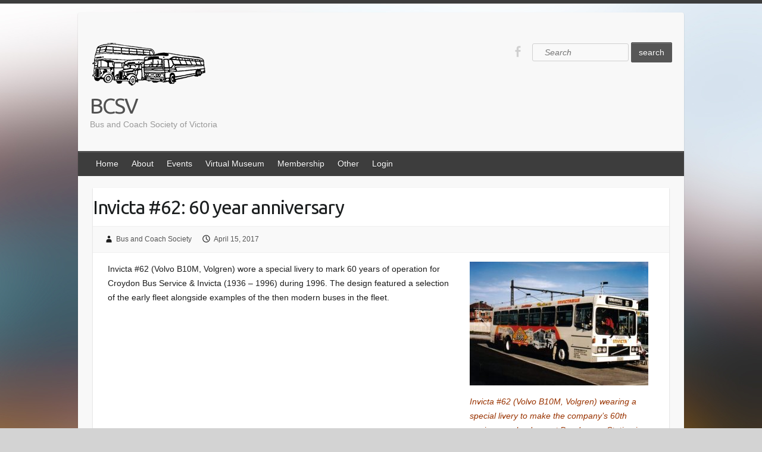

--- FILE ---
content_type: text/html; charset=UTF-8
request_url: https://bcsv.org.au/vm/invicta-60-year-anniversary/
body_size: 40047
content:

<!DOCTYPE html>
<html lang="en-AU">
<head>

		<link rel="profile" href="https://gmpg.org/xfn/11" />
	<link rel="pingback" href="https://bcsv.org.au/xmlrpc.php" />
<link rel="shortcut icon" href="https://bcsv.org.au/wp-content/uploads/2015/09/appicon.png" type="image/x-icon" /><link rel="apple-touch-icon-precomposed" href="https://bcsv.org.au/wp-content/uploads/2015/09/appicon.png" /><title>Invicta #62: 60 year anniversary &#8211; BCSV</title>
<meta name='robots' content='max-image-preview:large' />
<link rel='dns-prefetch' href='//cdn.jsdelivr.net' />
<link rel='dns-prefetch' href='//cdnjs.cloudflare.com' />
<link rel='dns-prefetch' href='//fonts.googleapis.com' />
<link rel="alternate" type="application/rss+xml" title="BCSV &raquo; Feed" href="https://bcsv.org.au/feed/" />
<link rel="alternate" type="application/rss+xml" title="BCSV &raquo; Comments Feed" href="https://bcsv.org.au/comments/feed/" />
<link rel="alternate" type="text/calendar" title="BCSV &raquo; iCal Feed" href="https://bcsv.org.au/events/?ical=1" />
<meta charset="UTF-8" />
<meta name="viewport" content="width=device-width, initial-scale=1, maximum-scale=1">
<script type="text/javascript">
/* <![CDATA[ */
window._wpemojiSettings = {"baseUrl":"https:\/\/s.w.org\/images\/core\/emoji\/14.0.0\/72x72\/","ext":".png","svgUrl":"https:\/\/s.w.org\/images\/core\/emoji\/14.0.0\/svg\/","svgExt":".svg","source":{"concatemoji":"https:\/\/bcsv.org.au\/wp-includes\/js\/wp-emoji-release.min.js?ver=6.4.7"}};
/*! This file is auto-generated */
!function(i,n){var o,s,e;function c(e){try{var t={supportTests:e,timestamp:(new Date).valueOf()};sessionStorage.setItem(o,JSON.stringify(t))}catch(e){}}function p(e,t,n){e.clearRect(0,0,e.canvas.width,e.canvas.height),e.fillText(t,0,0);var t=new Uint32Array(e.getImageData(0,0,e.canvas.width,e.canvas.height).data),r=(e.clearRect(0,0,e.canvas.width,e.canvas.height),e.fillText(n,0,0),new Uint32Array(e.getImageData(0,0,e.canvas.width,e.canvas.height).data));return t.every(function(e,t){return e===r[t]})}function u(e,t,n){switch(t){case"flag":return n(e,"\ud83c\udff3\ufe0f\u200d\u26a7\ufe0f","\ud83c\udff3\ufe0f\u200b\u26a7\ufe0f")?!1:!n(e,"\ud83c\uddfa\ud83c\uddf3","\ud83c\uddfa\u200b\ud83c\uddf3")&&!n(e,"\ud83c\udff4\udb40\udc67\udb40\udc62\udb40\udc65\udb40\udc6e\udb40\udc67\udb40\udc7f","\ud83c\udff4\u200b\udb40\udc67\u200b\udb40\udc62\u200b\udb40\udc65\u200b\udb40\udc6e\u200b\udb40\udc67\u200b\udb40\udc7f");case"emoji":return!n(e,"\ud83e\udef1\ud83c\udffb\u200d\ud83e\udef2\ud83c\udfff","\ud83e\udef1\ud83c\udffb\u200b\ud83e\udef2\ud83c\udfff")}return!1}function f(e,t,n){var r="undefined"!=typeof WorkerGlobalScope&&self instanceof WorkerGlobalScope?new OffscreenCanvas(300,150):i.createElement("canvas"),a=r.getContext("2d",{willReadFrequently:!0}),o=(a.textBaseline="top",a.font="600 32px Arial",{});return e.forEach(function(e){o[e]=t(a,e,n)}),o}function t(e){var t=i.createElement("script");t.src=e,t.defer=!0,i.head.appendChild(t)}"undefined"!=typeof Promise&&(o="wpEmojiSettingsSupports",s=["flag","emoji"],n.supports={everything:!0,everythingExceptFlag:!0},e=new Promise(function(e){i.addEventListener("DOMContentLoaded",e,{once:!0})}),new Promise(function(t){var n=function(){try{var e=JSON.parse(sessionStorage.getItem(o));if("object"==typeof e&&"number"==typeof e.timestamp&&(new Date).valueOf()<e.timestamp+604800&&"object"==typeof e.supportTests)return e.supportTests}catch(e){}return null}();if(!n){if("undefined"!=typeof Worker&&"undefined"!=typeof OffscreenCanvas&&"undefined"!=typeof URL&&URL.createObjectURL&&"undefined"!=typeof Blob)try{var e="postMessage("+f.toString()+"("+[JSON.stringify(s),u.toString(),p.toString()].join(",")+"));",r=new Blob([e],{type:"text/javascript"}),a=new Worker(URL.createObjectURL(r),{name:"wpTestEmojiSupports"});return void(a.onmessage=function(e){c(n=e.data),a.terminate(),t(n)})}catch(e){}c(n=f(s,u,p))}t(n)}).then(function(e){for(var t in e)n.supports[t]=e[t],n.supports.everything=n.supports.everything&&n.supports[t],"flag"!==t&&(n.supports.everythingExceptFlag=n.supports.everythingExceptFlag&&n.supports[t]);n.supports.everythingExceptFlag=n.supports.everythingExceptFlag&&!n.supports.flag,n.DOMReady=!1,n.readyCallback=function(){n.DOMReady=!0}}).then(function(){return e}).then(function(){var e;n.supports.everything||(n.readyCallback(),(e=n.source||{}).concatemoji?t(e.concatemoji):e.wpemoji&&e.twemoji&&(t(e.twemoji),t(e.wpemoji)))}))}((window,document),window._wpemojiSettings);
/* ]]> */
</script>
<link rel='stylesheet' id='products-css' href='https://bcsv.org.au/wp-content/plugins/virtual-museum/styles.css' type='text/css' media='screen' />
<link rel='stylesheet' id='wpas-magnific-css' href='https://bcsv.org.au/wp-content/plugins/awesome-support/assets/admin/css/vendor/magnific-popup.css?ver=6.1.7' type='text/css' media='all' />
<link rel='stylesheet' id='wpas-admin-popup-css' href='https://bcsv.org.au/wp-content/plugins/awesome-support/assets/admin/css/admin-popup.css?ver=6.1.7' type='text/css' media='all' />
<style id='wp-emoji-styles-inline-css' type='text/css'>

	img.wp-smiley, img.emoji {
		display: inline !important;
		border: none !important;
		box-shadow: none !important;
		height: 1em !important;
		width: 1em !important;
		margin: 0 0.07em !important;
		vertical-align: -0.1em !important;
		background: none !important;
		padding: 0 !important;
	}
</style>
<link rel='stylesheet' id='wp-block-library-css' href='https://bcsv.org.au/wp-includes/css/dist/block-library/style.min.css?ver=6.4.7' type='text/css' media='all' />
<link rel='stylesheet' id='mpp_gutenberg-css' href='https://bcsv.org.au/wp-content/plugins/metronet-profile-picture/dist/blocks.style.build.css?ver=2.6.0' type='text/css' media='all' />
<style id='classic-theme-styles-inline-css' type='text/css'>
/*! This file is auto-generated */
.wp-block-button__link{color:#fff;background-color:#32373c;border-radius:9999px;box-shadow:none;text-decoration:none;padding:calc(.667em + 2px) calc(1.333em + 2px);font-size:1.125em}.wp-block-file__button{background:#32373c;color:#fff;text-decoration:none}
</style>
<style id='global-styles-inline-css' type='text/css'>
body{--wp--preset--color--black: #000000;--wp--preset--color--cyan-bluish-gray: #abb8c3;--wp--preset--color--white: #ffffff;--wp--preset--color--pale-pink: #f78da7;--wp--preset--color--vivid-red: #cf2e2e;--wp--preset--color--luminous-vivid-orange: #ff6900;--wp--preset--color--luminous-vivid-amber: #fcb900;--wp--preset--color--light-green-cyan: #7bdcb5;--wp--preset--color--vivid-green-cyan: #00d084;--wp--preset--color--pale-cyan-blue: #8ed1fc;--wp--preset--color--vivid-cyan-blue: #0693e3;--wp--preset--color--vivid-purple: #9b51e0;--wp--preset--gradient--vivid-cyan-blue-to-vivid-purple: linear-gradient(135deg,rgba(6,147,227,1) 0%,rgb(155,81,224) 100%);--wp--preset--gradient--light-green-cyan-to-vivid-green-cyan: linear-gradient(135deg,rgb(122,220,180) 0%,rgb(0,208,130) 100%);--wp--preset--gradient--luminous-vivid-amber-to-luminous-vivid-orange: linear-gradient(135deg,rgba(252,185,0,1) 0%,rgba(255,105,0,1) 100%);--wp--preset--gradient--luminous-vivid-orange-to-vivid-red: linear-gradient(135deg,rgba(255,105,0,1) 0%,rgb(207,46,46) 100%);--wp--preset--gradient--very-light-gray-to-cyan-bluish-gray: linear-gradient(135deg,rgb(238,238,238) 0%,rgb(169,184,195) 100%);--wp--preset--gradient--cool-to-warm-spectrum: linear-gradient(135deg,rgb(74,234,220) 0%,rgb(151,120,209) 20%,rgb(207,42,186) 40%,rgb(238,44,130) 60%,rgb(251,105,98) 80%,rgb(254,248,76) 100%);--wp--preset--gradient--blush-light-purple: linear-gradient(135deg,rgb(255,206,236) 0%,rgb(152,150,240) 100%);--wp--preset--gradient--blush-bordeaux: linear-gradient(135deg,rgb(254,205,165) 0%,rgb(254,45,45) 50%,rgb(107,0,62) 100%);--wp--preset--gradient--luminous-dusk: linear-gradient(135deg,rgb(255,203,112) 0%,rgb(199,81,192) 50%,rgb(65,88,208) 100%);--wp--preset--gradient--pale-ocean: linear-gradient(135deg,rgb(255,245,203) 0%,rgb(182,227,212) 50%,rgb(51,167,181) 100%);--wp--preset--gradient--electric-grass: linear-gradient(135deg,rgb(202,248,128) 0%,rgb(113,206,126) 100%);--wp--preset--gradient--midnight: linear-gradient(135deg,rgb(2,3,129) 0%,rgb(40,116,252) 100%);--wp--preset--font-size--small: 13px;--wp--preset--font-size--medium: 20px;--wp--preset--font-size--large: 36px;--wp--preset--font-size--x-large: 42px;--wp--preset--spacing--20: 0.44rem;--wp--preset--spacing--30: 0.67rem;--wp--preset--spacing--40: 1rem;--wp--preset--spacing--50: 1.5rem;--wp--preset--spacing--60: 2.25rem;--wp--preset--spacing--70: 3.38rem;--wp--preset--spacing--80: 5.06rem;--wp--preset--shadow--natural: 6px 6px 9px rgba(0, 0, 0, 0.2);--wp--preset--shadow--deep: 12px 12px 50px rgba(0, 0, 0, 0.4);--wp--preset--shadow--sharp: 6px 6px 0px rgba(0, 0, 0, 0.2);--wp--preset--shadow--outlined: 6px 6px 0px -3px rgba(255, 255, 255, 1), 6px 6px rgba(0, 0, 0, 1);--wp--preset--shadow--crisp: 6px 6px 0px rgba(0, 0, 0, 1);}:where(.is-layout-flex){gap: 0.5em;}:where(.is-layout-grid){gap: 0.5em;}body .is-layout-flow > .alignleft{float: left;margin-inline-start: 0;margin-inline-end: 2em;}body .is-layout-flow > .alignright{float: right;margin-inline-start: 2em;margin-inline-end: 0;}body .is-layout-flow > .aligncenter{margin-left: auto !important;margin-right: auto !important;}body .is-layout-constrained > .alignleft{float: left;margin-inline-start: 0;margin-inline-end: 2em;}body .is-layout-constrained > .alignright{float: right;margin-inline-start: 2em;margin-inline-end: 0;}body .is-layout-constrained > .aligncenter{margin-left: auto !important;margin-right: auto !important;}body .is-layout-constrained > :where(:not(.alignleft):not(.alignright):not(.alignfull)){max-width: var(--wp--style--global--content-size);margin-left: auto !important;margin-right: auto !important;}body .is-layout-constrained > .alignwide{max-width: var(--wp--style--global--wide-size);}body .is-layout-flex{display: flex;}body .is-layout-flex{flex-wrap: wrap;align-items: center;}body .is-layout-flex > *{margin: 0;}body .is-layout-grid{display: grid;}body .is-layout-grid > *{margin: 0;}:where(.wp-block-columns.is-layout-flex){gap: 2em;}:where(.wp-block-columns.is-layout-grid){gap: 2em;}:where(.wp-block-post-template.is-layout-flex){gap: 1.25em;}:where(.wp-block-post-template.is-layout-grid){gap: 1.25em;}.has-black-color{color: var(--wp--preset--color--black) !important;}.has-cyan-bluish-gray-color{color: var(--wp--preset--color--cyan-bluish-gray) !important;}.has-white-color{color: var(--wp--preset--color--white) !important;}.has-pale-pink-color{color: var(--wp--preset--color--pale-pink) !important;}.has-vivid-red-color{color: var(--wp--preset--color--vivid-red) !important;}.has-luminous-vivid-orange-color{color: var(--wp--preset--color--luminous-vivid-orange) !important;}.has-luminous-vivid-amber-color{color: var(--wp--preset--color--luminous-vivid-amber) !important;}.has-light-green-cyan-color{color: var(--wp--preset--color--light-green-cyan) !important;}.has-vivid-green-cyan-color{color: var(--wp--preset--color--vivid-green-cyan) !important;}.has-pale-cyan-blue-color{color: var(--wp--preset--color--pale-cyan-blue) !important;}.has-vivid-cyan-blue-color{color: var(--wp--preset--color--vivid-cyan-blue) !important;}.has-vivid-purple-color{color: var(--wp--preset--color--vivid-purple) !important;}.has-black-background-color{background-color: var(--wp--preset--color--black) !important;}.has-cyan-bluish-gray-background-color{background-color: var(--wp--preset--color--cyan-bluish-gray) !important;}.has-white-background-color{background-color: var(--wp--preset--color--white) !important;}.has-pale-pink-background-color{background-color: var(--wp--preset--color--pale-pink) !important;}.has-vivid-red-background-color{background-color: var(--wp--preset--color--vivid-red) !important;}.has-luminous-vivid-orange-background-color{background-color: var(--wp--preset--color--luminous-vivid-orange) !important;}.has-luminous-vivid-amber-background-color{background-color: var(--wp--preset--color--luminous-vivid-amber) !important;}.has-light-green-cyan-background-color{background-color: var(--wp--preset--color--light-green-cyan) !important;}.has-vivid-green-cyan-background-color{background-color: var(--wp--preset--color--vivid-green-cyan) !important;}.has-pale-cyan-blue-background-color{background-color: var(--wp--preset--color--pale-cyan-blue) !important;}.has-vivid-cyan-blue-background-color{background-color: var(--wp--preset--color--vivid-cyan-blue) !important;}.has-vivid-purple-background-color{background-color: var(--wp--preset--color--vivid-purple) !important;}.has-black-border-color{border-color: var(--wp--preset--color--black) !important;}.has-cyan-bluish-gray-border-color{border-color: var(--wp--preset--color--cyan-bluish-gray) !important;}.has-white-border-color{border-color: var(--wp--preset--color--white) !important;}.has-pale-pink-border-color{border-color: var(--wp--preset--color--pale-pink) !important;}.has-vivid-red-border-color{border-color: var(--wp--preset--color--vivid-red) !important;}.has-luminous-vivid-orange-border-color{border-color: var(--wp--preset--color--luminous-vivid-orange) !important;}.has-luminous-vivid-amber-border-color{border-color: var(--wp--preset--color--luminous-vivid-amber) !important;}.has-light-green-cyan-border-color{border-color: var(--wp--preset--color--light-green-cyan) !important;}.has-vivid-green-cyan-border-color{border-color: var(--wp--preset--color--vivid-green-cyan) !important;}.has-pale-cyan-blue-border-color{border-color: var(--wp--preset--color--pale-cyan-blue) !important;}.has-vivid-cyan-blue-border-color{border-color: var(--wp--preset--color--vivid-cyan-blue) !important;}.has-vivid-purple-border-color{border-color: var(--wp--preset--color--vivid-purple) !important;}.has-vivid-cyan-blue-to-vivid-purple-gradient-background{background: var(--wp--preset--gradient--vivid-cyan-blue-to-vivid-purple) !important;}.has-light-green-cyan-to-vivid-green-cyan-gradient-background{background: var(--wp--preset--gradient--light-green-cyan-to-vivid-green-cyan) !important;}.has-luminous-vivid-amber-to-luminous-vivid-orange-gradient-background{background: var(--wp--preset--gradient--luminous-vivid-amber-to-luminous-vivid-orange) !important;}.has-luminous-vivid-orange-to-vivid-red-gradient-background{background: var(--wp--preset--gradient--luminous-vivid-orange-to-vivid-red) !important;}.has-very-light-gray-to-cyan-bluish-gray-gradient-background{background: var(--wp--preset--gradient--very-light-gray-to-cyan-bluish-gray) !important;}.has-cool-to-warm-spectrum-gradient-background{background: var(--wp--preset--gradient--cool-to-warm-spectrum) !important;}.has-blush-light-purple-gradient-background{background: var(--wp--preset--gradient--blush-light-purple) !important;}.has-blush-bordeaux-gradient-background{background: var(--wp--preset--gradient--blush-bordeaux) !important;}.has-luminous-dusk-gradient-background{background: var(--wp--preset--gradient--luminous-dusk) !important;}.has-pale-ocean-gradient-background{background: var(--wp--preset--gradient--pale-ocean) !important;}.has-electric-grass-gradient-background{background: var(--wp--preset--gradient--electric-grass) !important;}.has-midnight-gradient-background{background: var(--wp--preset--gradient--midnight) !important;}.has-small-font-size{font-size: var(--wp--preset--font-size--small) !important;}.has-medium-font-size{font-size: var(--wp--preset--font-size--medium) !important;}.has-large-font-size{font-size: var(--wp--preset--font-size--large) !important;}.has-x-large-font-size{font-size: var(--wp--preset--font-size--x-large) !important;}
.wp-block-navigation a:where(:not(.wp-element-button)){color: inherit;}
:where(.wp-block-post-template.is-layout-flex){gap: 1.25em;}:where(.wp-block-post-template.is-layout-grid){gap: 1.25em;}
:where(.wp-block-columns.is-layout-flex){gap: 2em;}:where(.wp-block-columns.is-layout-grid){gap: 2em;}
.wp-block-pullquote{font-size: 1.5em;line-height: 1.6;}
</style>
<link rel='stylesheet' id='w3dev-alertify-css-css' href='//cdn.jsdelivr.net/alertifyjs/1.8.0/css/alertify.min.css?ver=1.5.3' type='text/css' media='all' />
<link rel='stylesheet' id='w3dev-alertify-theme-css-css' href='//cdn.jsdelivr.net/alertifyjs/1.8.0/css/themes/default.min.css?ver=1.5.3' type='text/css' media='all' />
<link rel='stylesheet' id='contact-form-7-css' href='https://bcsv.org.au/wp-content/plugins/contact-form-7/includes/css/styles.css?ver=5.8.6' type='text/css' media='all' />
<link rel='stylesheet' id='news-css' href='https://bcsv.org.au/wp-content/plugins/indeed-membership-pro/wp-email-manager/news/css/news-min.css?ver=6.4.7' type='text/css' media='all' />
<link rel='stylesheet' id='ihc_font_style-css' href='https://bcsv.org.au/wp-content/plugins/indeed-membership-pro/assets/css/font-awesome.css?ver=6.4.7' type='text/css' media='all' />
<link rel='stylesheet' id='ihc_front_end_style-css' href='https://bcsv.org.au/wp-content/plugins/indeed-membership-pro/assets/css/style.css?ver=6.4.7' type='text/css' media='all' />
<link rel='stylesheet' id='ihc_templates_style-css' href='https://bcsv.org.au/wp-content/plugins/indeed-membership-pro/assets/css/templates.css?ver=6.4.7' type='text/css' media='all' />
<link rel='stylesheet' id='responsive-lightbox-nivo-css' href='https://bcsv.org.au/wp-content/plugins/responsive-lightbox/assets/nivo/nivo-lightbox.min.css?ver=2.4.6' type='text/css' media='all' />
<link rel='stylesheet' id='responsive-lightbox-nivo-default-css' href='https://bcsv.org.au/wp-content/plugins/responsive-lightbox/assets/nivo/themes/default/default.css?ver=2.4.6' type='text/css' media='all' />
<link rel='stylesheet' id='wp-faq-public-style-css' href='https://bcsv.org.au/wp-content/plugins/sp-faq/assets/css/wp-faq-public.css?ver=3.9' type='text/css' media='all' />
<link rel='stylesheet' id='woocommerce-layout-css' href='https://bcsv.org.au/wp-content/plugins/woocommerce/assets/css/woocommerce-layout.css?ver=8.5.4' type='text/css' media='all' />
<link rel='stylesheet' id='woocommerce-smallscreen-css' href='https://bcsv.org.au/wp-content/plugins/woocommerce/assets/css/woocommerce-smallscreen.css?ver=8.5.4' type='text/css' media='only screen and (max-width: 768px)' />
<link rel='stylesheet' id='woocommerce-general-css' href='https://bcsv.org.au/wp-content/plugins/woocommerce/assets/css/woocommerce.css?ver=8.5.4' type='text/css' media='all' />
<style id='woocommerce-inline-inline-css' type='text/css'>
.woocommerce form .form-row .required { visibility: visible; }
</style>
<link rel='stylesheet' id='travelify_style-css' href='https://bcsv.org.au/wp-content/themes/BCSV/style.css?ver=6.4.7' type='text/css' media='all' />
<link rel='stylesheet' id='google_font_ubuntu-css' href='//fonts.googleapis.com/css?family=Ubuntu&#038;ver=6.4.7' type='text/css' media='all' />
<link rel='stylesheet' id='tablepress-default-css' href='https://bcsv.org.au/wp-content/tablepress-combined.min.css?ver=17' type='text/css' media='all' />
<link rel='stylesheet' id='tmm-css' href='https://bcsv.org.au/wp-content/plugins/team-members/inc/css/tmm_style.css?ver=6.4.7' type='text/css' media='all' />
<script type="text/javascript" src="https://bcsv.org.au/wp-includes/js/jquery/jquery.min.js?ver=3.7.1" id="jquery-core-js"></script>
<script type="text/javascript" src="https://bcsv.org.au/wp-includes/js/jquery/jquery-migrate.min.js?ver=3.4.1" id="jquery-migrate-js"></script>
<script type="text/javascript" src="https://bcsv.org.au/wp-content/plugins/awesome-support/assets/admin/js/vendor/jquery.magnific-popup.min.js?ver=6.1.7" id="wpas-magnific-js"></script>
<script type="text/javascript" src="https://bcsv.org.au/wp-content/plugins/awesome-support/assets/admin/js/admin-popup.js?ver=6.1.7" id="wpas-admin-popup-js"></script>
<script type="text/javascript" src="//cdn.jsdelivr.net/alertifyjs/1.8.0/alertify.min.js?ver=1.5.3" id="w3dev-alertify-js-js"></script>
<script type="text/javascript" src="https://bcsv.org.au/wp-content/plugins/indeed-membership-pro/assets/js/jquery.uploadfile.min.js" id="ihc-jquery_upload_file-js"></script>
<script type="text/javascript" id="ihc-front_end_js-js-extra">
/* <![CDATA[ */
var ihc_site_url = "https:\/\/bcsv.org.au";
/* ]]> */
</script>
<script type="text/javascript" src="https://bcsv.org.au/wp-content/plugins/indeed-membership-pro/assets/js/functions.js" id="ihc-front_end_js-js"></script>
<script type="text/javascript" src="https://bcsv.org.au/wp-content/plugins/responsive-lightbox/assets/nivo/nivo-lightbox.min.js?ver=2.4.6" id="responsive-lightbox-nivo-js"></script>
<script src='https://bcsv.org.au/wp-content/plugins/the-events-calendar/common/src/resources/js/underscore-before.js'></script>
<script type="text/javascript" src="https://bcsv.org.au/wp-includes/js/underscore.min.js?ver=1.13.4" id="underscore-js"></script>
<script src='https://bcsv.org.au/wp-content/plugins/the-events-calendar/common/src/resources/js/underscore-after.js'></script>
<script type="text/javascript" src="https://bcsv.org.au/wp-content/plugins/responsive-lightbox/assets/infinitescroll/infinite-scroll.pkgd.min.js?ver=6.4.7" id="responsive-lightbox-infinite-scroll-js"></script>
<script type="text/javascript" id="responsive-lightbox-js-before">
/* <![CDATA[ */
var rlArgs = {"script":"nivo","selector":"lightbox","customEvents":"","activeGalleries":true,"effect":"fade","clickOverlayToClose":true,"keyboardNav":true,"errorMessage":"The requested content cannot be loaded. Please try again later.","woocommerce_gallery":false,"ajaxurl":"https:\/\/bcsv.org.au\/wp-admin\/admin-ajax.php","nonce":"a54bfce42b","preview":false,"postId":1350,"scriptExtension":false};
/* ]]> */
</script>
<script type="text/javascript" src="https://bcsv.org.au/wp-content/plugins/responsive-lightbox/js/front.js?ver=2.4.6" id="responsive-lightbox-js"></script>
<script type="text/javascript" src="https://bcsv.org.au/wp-content/plugins/woocommerce/assets/js/jquery-blockui/jquery.blockUI.min.js?ver=2.7.0-wc.8.5.4" id="jquery-blockui-js" defer="defer" data-wp-strategy="defer"></script>
<script type="text/javascript" id="wc-add-to-cart-js-extra">
/* <![CDATA[ */
var wc_add_to_cart_params = {"ajax_url":"\/wp-admin\/admin-ajax.php","wc_ajax_url":"\/?wc-ajax=%%endpoint%%","i18n_view_cart":"View cart","cart_url":"https:\/\/bcsv.org.au\/basket\/","is_cart":"","cart_redirect_after_add":"no"};
/* ]]> */
</script>
<script type="text/javascript" src="https://bcsv.org.au/wp-content/plugins/woocommerce/assets/js/frontend/add-to-cart.min.js?ver=8.5.4" id="wc-add-to-cart-js" defer="defer" data-wp-strategy="defer"></script>
<script type="text/javascript" src="https://bcsv.org.au/wp-content/plugins/woocommerce/assets/js/js-cookie/js.cookie.min.js?ver=2.1.4-wc.8.5.4" id="js-cookie-js" defer="defer" data-wp-strategy="defer"></script>
<script type="text/javascript" id="woocommerce-js-extra">
/* <![CDATA[ */
var woocommerce_params = {"ajax_url":"\/wp-admin\/admin-ajax.php","wc_ajax_url":"\/?wc-ajax=%%endpoint%%"};
/* ]]> */
</script>
<script type="text/javascript" src="https://bcsv.org.au/wp-content/plugins/woocommerce/assets/js/frontend/woocommerce.min.js?ver=8.5.4" id="woocommerce-js" defer="defer" data-wp-strategy="defer"></script>
<script type="text/javascript" src="https://bcsv.org.au/wp-content/themes/BCSV/library/js/functions.min.js?ver=6.4.7" id="theme_functions-js"></script>
<script type="text/javascript" src="//cdnjs.cloudflare.com/ajax/libs/jquery-easing/1.4.1/jquery.easing.min.js?ver=6.4.7" id="jquery-easing-js"></script>
<link rel="https://api.w.org/" href="https://bcsv.org.au/wp-json/" /><link rel="EditURI" type="application/rsd+xml" title="RSD" href="https://bcsv.org.au/xmlrpc.php?rsd" />
<meta name="generator" content="WordPress 6.4.7" />
<meta name="generator" content="WooCommerce 8.5.4" />
<link rel="canonical" href="https://bcsv.org.au/vm/invicta-60-year-anniversary/" />
<link rel='shortlink' href='https://bcsv.org.au/?p=1350' />
<link rel="alternate" type="application/json+oembed" href="https://bcsv.org.au/wp-json/oembed/1.0/embed?url=https%3A%2F%2Fbcsv.org.au%2Fvm%2Finvicta-60-year-anniversary%2F" />
<link rel="alternate" type="text/xml+oembed" href="https://bcsv.org.au/wp-json/oembed/1.0/embed?url=https%3A%2F%2Fbcsv.org.au%2Fvm%2Finvicta-60-year-anniversary%2F&#038;format=xml" />
	<style type="text/css">
	/* From CSS3 Transitions Plugin.
		target several selectors which are most likely to have 
		hover states defined in the theme
	*/
		a, li {
			/* Unfortunately, it doesn't seem posible to do exclude background-position from all, so just don't use any sprites */
			transition: all .4s cubic-bezier(0.64,0.20,0.02,0.35);
			-webkit-transition: all .4s cubic-bezier(0.64,0.20,0.02,0.35);
		}
		img {
			transition: all .4s cubic-bezier(0.64,0.20,0.02,0.35);
			-webkit-transition: all .4s cubic-bezier(0.64,0.20,0.02,0.35);
		}
		input, textarea, button, label, option, select, .button, .hndle {
			transition: all .4s cubic-bezier(0.64,0.20,0.02,0.35);
			-webkit-transition: all .4s cubic-bezier(0.64,0.20,0.02,0.35);
		}
		
		/* transitions mess all of these up in the WordPress Core */
		#wpwrap #nav-menus-frame #menu-management-liquid li, 
		.wp-picker-holder a {
			transition: none;
			-webkit-transition: none;
		}
	</style>
<meta name="tec-api-version" content="v1"><meta name="tec-api-origin" content="https://bcsv.org.au"><link rel="alternate" href="https://bcsv.org.au/wp-json/tribe/events/v1/" /><!-- BCSV Custom CSS Styles -->
<style type="text/css" media="screen">
.searchform {
    height: 30px;
    z-index: 100;
    float: right;
    margin-top: 50px;
    margin-right: 20px;
    margin-left: 10px;
}

#branding input.s {
    border: 1px solid #D0D0D0;
    width: 120px;
    text-indent: 10px;
    padding-left: 10px;
}

#main-nav ul li ul.sub-menu {
    z-index: 99999;
}

.single-post #content ul.default-wp-page {
	display: none;
}


</style>
  <style type="text/css">
    a { color: #367da5; }
    #site-title a { color: #515151; }
    #site-title a:hover { color: #777777; }
    .wrapper { background: #f8f8f8; }
    .social-icons ul li a { color: #d0d0d0; }
    #main-nav a, #main-nav a:hover,#main-nav ul li.current-menu-item a,#main-nav ul li.current_page_ancestor a,#main-nav ul li.current-menu-ancestor a,#main-nav ul li.current_page_item a,#main-nav ul li:hover > a { color: #fff; }
    .widget, article { background: #fff; }
    .entry-title, .entry-title a, h1, h2, h3, h4, h5, h6, .widget-title  { color: #1b1e1f; }
    a:focus, a:active, a:hover, .tags a:hover, .custom-gallery-title a, .widget-title a, #content ul a:hover,#content ol a:hover, .widget ul li a:hover, .entry-title a:hover, .entry-meta a:hover, #site-generator .copyright a:hover { color: #3b90b5; }
    #main-nav { background: #3d3d3d; border-color: #3d3d3d; }
    #main-nav ul li ul, body { border-color: #3d3d3d; }
    #main-nav a:hover,#main-nav ul li.current-menu-item a,#main-nav ul li.current_page_ancestor a,#main-nav ul li.current-menu-ancestor a,#main-nav ul li.current_page_item a,#main-nav ul li:hover > a, #main-nav li:hover > a,#main-nav ul ul :hover > a,#main-nav a:focus { background: #5b5b5b; }
    #main-nav ul li ul li a:hover,#main-nav ul li ul li:hover > a,#main-nav ul li.current-menu-item ul li a:hover { color: #5b5b5b; }
    .entry-content { color: #1D1D1D; }
    input[type="reset"], input[type="button"], input[type="submit"], .entry-meta-bar .readmore, #controllers a:hover, #controllers a.active, .pagination span, .pagination a:hover span, .wp-pagenavi .current, .wp-pagenavi a:hover { background: #565656; border-color: #565656 !important; }
    ::selection { background: #565656; }
    blockquote { border-color: #565656; }
    #controllers a:hover, #controllers a.active { color: #565656; }
    input[type="reset"]:hover,input[type="button"]:hover,input[type="submit"]:hover,input[type="reset"]:active,input[type="button"]:active,input[type="submit"]:active, .entry-meta-bar .readmore:hover, .entry-meta-bar .readmore:active, ul.default-wp-page li a:hover, ul.default-wp-page li a:active { background: #727272; border-color: #727272; }
  </style>
  	<noscript><style>.woocommerce-product-gallery{ opacity: 1 !important; }</style></noscript>
	<style type="text/css">.recentcomments a{display:inline !important;padding:0 !important;margin:0 !important;}</style><style type="text/css" id="custom-background-css">
body.custom-background { background-color: #d3d3d3; background-image: url("https://bcsv.org.au/wp-content/uploads/2015/09/bg_2015_BCSV.jpg"); background-position: center top; background-size: auto; background-repeat: no-repeat; background-attachment: fixed; }
</style>
	
</head>

<body class="grid_products-template-default single single-grid_products postid-1350 custom-background theme-BCSV woocommerce-no-js tribe-no-js ">
	
	<div class="wrapper">
				<header id="branding" >
				<form action="https://bcsv.org.au/" class="searchform clearfix" method="get">
		<label class="assistive-text" for="s">Search</label>
		<input type="text" placeholder="Search" class="s field" name="s">
		<input type="submit" class="submit button" name="submit" value="Search" />
	</form>	
	<div class="container clearfix">
		<div class="hgroup-wrap clearfix">
					<section class="hgroup-right">
						
			<div class="social-icons clearfix">
				<ul><li class="facebook"><a href="https://www.facebook.com/buscoachvic/" title="BCSV on Facebook" target="_blank"></a></li>
			</ul>
			</div><!-- .social-icons -->					</section><!-- .hgroup-right -->
				<hgroup id="site-logo" class="clearfix">
												<h1 id="site-title">
								<a href="https://bcsv.org.au/" title="BCSV" rel="home">
									<img src="https://bcsv.org.au/wp-content/uploads/2015/09/weblogosmaller.png" alt="BCSV">
								</a>
							</h1>
							<h1 id="site-title">
								<a href="https://bcsv.org.au/" title="BCSV" rel="home">
									BCSV								</a>
							</h1>
							<h2 id="site-description">Bus and Coach Society of Victoria</h2>
						
				</hgroup><!-- #site-logo -->

		</div><!-- .hgroup-wrap -->
	</div><!-- .container -->
		<nav id="main-nav" class="clearfix">
					<div class="container clearfix"><ul class="root"><li id="menu-item-25" class="menu-item menu-item-type-post_type menu-item-object-page menu-item-home menu-item-25"><a href="https://bcsv.org.au/">Home</a></li>
<li id="menu-item-28" class="menu-item menu-item-type-post_type menu-item-object-page menu-item-has-children menu-item-28"><a href="https://bcsv.org.au/about/">About</a>
<ul class="sub-menu">
	<li id="menu-item-1477" class="menu-item menu-item-type-post_type menu-item-object-page menu-item-1477"><a href="https://bcsv.org.au/about/presidents-welcome/">President&#8217;s Welcome</a></li>
	<li id="menu-item-24" class="menu-item menu-item-type-post_type menu-item-object-page menu-item-24"><a href="https://bcsv.org.au/about/who-are-we/">Who are we</a></li>
	<li id="menu-item-37" class="menu-item menu-item-type-post_type menu-item-object-page menu-item-37"><a href="https://bcsv.org.au/about/committee/">Committee</a></li>
	<li id="menu-item-36" class="menu-item menu-item-type-post_type menu-item-object-page menu-item-36"><a href="https://bcsv.org.au/about/history/">BCSV History</a></li>
	<li id="menu-item-387" class="menu-item menu-item-type-post_type menu-item-object-page menu-item-387"><a href="https://bcsv.org.au/about/model-rules/">Model Rules</a></li>
	<li id="menu-item-1707" class="menu-item menu-item-type-post_type menu-item-object-page menu-item-1707"><a href="https://bcsv.org.au/about/abp/">ABP Magazine</a></li>
	<li id="menu-item-935" class="menu-item menu-item-type-post_type menu-item-object-page menu-item-935"><a href="https://bcsv.org.au/about/club-permits/">Club Permits</a></li>
	<li id="menu-item-936" class="menu-item menu-item-type-post_type menu-item-object-page menu-item-936"><a href="https://bcsv.org.au/about/annual-reports/">Annual Reports</a></li>
	<li id="menu-item-1478" class="menu-item menu-item-type-post_type menu-item-object-page menu-item-1478"><a href="https://bcsv.org.au/about/website-overview/">Website Overview</a></li>
</ul>
</li>
<li id="menu-item-150" class="menu-item menu-item-type-post_type_archive menu-item-object-tribe_events menu-item-has-children menu-item-150"><a href="https://bcsv.org.au/events/">Events</a>
<ul class="sub-menu">
	<li id="menu-item-214" class="menu-item menu-item-type-post_type menu-item-object-page menu-item-214"><a href="https://bcsv.org.au/events-overview/">Events Overview</a></li>
	<li id="menu-item-218" class="menu-item menu-item-type-custom menu-item-object-custom menu-item-218"><a href="https://bcsv.org.au/events/">Upcoming Events</a></li>
	<li id="menu-item-272" class="menu-item menu-item-type-custom menu-item-object-custom menu-item-272"><a href="https://bcsv.org.au/events/?tribe_event_display=past">Past Events</a></li>
	<li id="menu-item-560" class="menu-item menu-item-type-taxonomy menu-item-object-category menu-item-560"><a href="https://bcsv.org.au/category/tours-blog/">Tours Blog</a></li>
	<li id="menu-item-934" class="menu-item menu-item-type-post_type menu-item-object-page menu-item-934"><a href="https://bcsv.org.au/events-overview/tour-etiquette/">Tour Etiquette</a></li>
</ul>
</li>
<li id="menu-item-298" class="menu-item menu-item-type-post_type menu-item-object-page menu-item-has-children menu-item-298"><a href="https://bcsv.org.au/virtual-museum/">Virtual Museum</a>
<ul class="sub-menu">
	<li id="menu-item-687" class="menu-item menu-item-type-post_type menu-item-object-page menu-item-687"><a href="https://bcsv.org.au/virtual-museum/buses-over-the-years/">Buses over the years</a></li>
	<li id="menu-item-686" class="menu-item menu-item-type-post_type menu-item-object-page menu-item-686"><a href="https://bcsv.org.au/virtual-museum/bus-manufacturing-downunder/">Bus Manufacturing Downunder</a></li>
	<li id="menu-item-4262" class="menu-item menu-item-type-taxonomy menu-item-object-grid_vm_category menu-item-has-children menu-item-4262"><a href="https://bcsv.org.au/vm-category/bus-preservation/">Bus Preservation</a>
	<ul class="sub-menu">
		<li id="menu-item-4263" class="menu-item menu-item-type-taxonomy menu-item-object-grid_vm_category menu-item-4263"><a href="https://bcsv.org.au/vm-category/bus-preservation-listing/">Listing</a></li>
		<li id="menu-item-4264" class="menu-item menu-item-type-taxonomy menu-item-object-grid_vm_category menu-item-4264"><a href="https://bcsv.org.au/vm-category/bus-preservation-profiles/">Profiles</a></li>
	</ul>
</li>
	<li id="menu-item-688" class="menu-item menu-item-type-post_type menu-item-object-page menu-item-has-children menu-item-688"><a href="https://bcsv.org.au/virtual-museum/operators-past-present/">Operators Past &#038; Present</a>
	<ul class="sub-menu">
		<li id="menu-item-696" class="menu-item menu-item-type-post_type menu-item-object-page menu-item-696"><a href="https://bcsv.org.au/virtual-museum/operators-past-present/melbournes-east/">Melbourne&#8217;s East</a></li>
		<li id="menu-item-697" class="menu-item menu-item-type-post_type menu-item-object-page menu-item-697"><a href="https://bcsv.org.au/virtual-museum/operators-past-present/melbournes-north-north-west/">Melbourne&#8217;s North &#038; North-West</a></li>
		<li id="menu-item-698" class="menu-item menu-item-type-post_type menu-item-object-page menu-item-698"><a href="https://bcsv.org.au/virtual-museum/operators-past-present/melbournes-south-south-east/">Melbourne&#8217;s South &#038; South-East</a></li>
		<li id="menu-item-699" class="menu-item menu-item-type-post_type menu-item-object-page menu-item-699"><a href="https://bcsv.org.au/virtual-museum/operators-past-present/melbournes-west/">Melbourne&#8217;s West</a></li>
		<li id="menu-item-704" class="menu-item menu-item-type-post_type menu-item-object-page menu-item-704"><a href="https://bcsv.org.au/virtual-museum/operators-past-present/eastern-victoria/">Eastern Victoria</a></li>
		<li id="menu-item-701" class="menu-item menu-item-type-post_type menu-item-object-page menu-item-701"><a href="https://bcsv.org.au/virtual-museum/operators-past-present/northern-victoria/">Northern Victoria</a></li>
		<li id="menu-item-706" class="menu-item menu-item-type-post_type menu-item-object-page menu-item-706"><a href="https://bcsv.org.au/virtual-museum/operators-past-present/south-western-victoria/">South-Western Victoria</a></li>
		<li id="menu-item-707" class="menu-item menu-item-type-post_type menu-item-object-page menu-item-707"><a href="https://bcsv.org.au/virtual-museum/operators-past-present/western-victoria/">Western Victoria</a></li>
	</ul>
</li>
	<li id="menu-item-689" class="menu-item menu-item-type-post_type menu-item-object-page menu-item-has-children menu-item-689"><a href="https://bcsv.org.au/virtual-museum/around-the-suburbs-towns/">Around the Suburbs &#038; Towns</a>
	<ul class="sub-menu">
		<li id="menu-item-708" class="menu-item menu-item-type-post_type menu-item-object-page menu-item-708"><a href="https://bcsv.org.au/virtual-museum/around-the-suburbs-towns/melbournes-east/">Melbourne&#8217;s East</a></li>
		<li id="menu-item-709" class="menu-item menu-item-type-post_type menu-item-object-page menu-item-709"><a href="https://bcsv.org.au/virtual-museum/around-the-suburbs-towns/melbournes-north-north-west/">Melbourne&#8217;s North &#038; North-West</a></li>
		<li id="menu-item-710" class="menu-item menu-item-type-post_type menu-item-object-page menu-item-710"><a href="https://bcsv.org.au/virtual-museum/around-the-suburbs-towns/melbournes-south-south-east/">Melbourne&#8217;s South &#038; South-East</a></li>
		<li id="menu-item-711" class="menu-item menu-item-type-post_type menu-item-object-page menu-item-711"><a href="https://bcsv.org.au/virtual-museum/around-the-suburbs-towns/melbournes-west/">Melbourne&#8217;s West</a></li>
		<li id="menu-item-712" class="menu-item menu-item-type-post_type menu-item-object-page menu-item-712"><a href="https://bcsv.org.au/virtual-museum/around-the-suburbs-towns/eastern-victoria/">Eastern Victoria</a></li>
		<li id="menu-item-713" class="menu-item menu-item-type-post_type menu-item-object-page menu-item-713"><a href="https://bcsv.org.au/virtual-museum/around-the-suburbs-towns/northern-victoria/">Northern Victoria</a></li>
		<li id="menu-item-714" class="menu-item menu-item-type-post_type menu-item-object-page menu-item-714"><a href="https://bcsv.org.au/virtual-museum/around-the-suburbs-towns/south-western-victoria/">South-Western Victoria</a></li>
		<li id="menu-item-715" class="menu-item menu-item-type-post_type menu-item-object-page menu-item-715"><a href="https://bcsv.org.au/virtual-museum/around-the-suburbs-towns/western-victoria/">Western Victoria</a></li>
	</ul>
</li>
	<li id="menu-item-690" class="menu-item menu-item-type-post_type menu-item-object-page menu-item-has-children menu-item-690"><a href="https://bcsv.org.au/virtual-museum/melbourne-route-histories/">Melbourne Route Histories</a>
	<ul class="sub-menu">
		<li id="menu-item-716" class="menu-item menu-item-type-post_type menu-item-object-page menu-item-716"><a href="https://bcsv.org.au/virtual-museum/melbourne-route-histories/prior-to-1990/">Prior to 1990</a></li>
		<li id="menu-item-717" class="menu-item menu-item-type-post_type menu-item-object-page menu-item-717"><a href="https://bcsv.org.au/virtual-museum/melbourne-route-histories/000-199/">000 – 199</a></li>
		<li id="menu-item-718" class="menu-item menu-item-type-post_type menu-item-object-page menu-item-718"><a href="https://bcsv.org.au/virtual-museum/melbourne-route-histories/200-399/">200 – 399</a></li>
		<li id="menu-item-719" class="menu-item menu-item-type-post_type menu-item-object-page menu-item-719"><a href="https://bcsv.org.au/virtual-museum/melbourne-route-histories/400-499/">400 – 499</a></li>
		<li id="menu-item-720" class="menu-item menu-item-type-post_type menu-item-object-page menu-item-720"><a href="https://bcsv.org.au/virtual-museum/melbourne-route-histories/500-599/">500 – 599</a></li>
		<li id="menu-item-721" class="menu-item menu-item-type-post_type menu-item-object-page menu-item-721"><a href="https://bcsv.org.au/virtual-museum/melbourne-route-histories/600-699/">600 – 699</a></li>
		<li id="menu-item-722" class="menu-item menu-item-type-post_type menu-item-object-page menu-item-722"><a href="https://bcsv.org.au/virtual-museum/melbourne-route-histories/700-799/">700 – 799</a></li>
		<li id="menu-item-723" class="menu-item menu-item-type-post_type menu-item-object-page menu-item-723"><a href="https://bcsv.org.au/virtual-museum/melbourne-route-histories/800-999/">800 – 999</a></li>
		<li id="menu-item-724" class="menu-item menu-item-type-post_type menu-item-object-page menu-item-724"><a href="https://bcsv.org.au/virtual-museum/melbourne-route-histories/miscellaneous/">Miscellaneous</a></li>
	</ul>
</li>
	<li id="menu-item-692" class="menu-item menu-item-type-post_type menu-item-object-page menu-item-has-children menu-item-692"><a href="https://bcsv.org.au/virtual-museum/network-development/">Network Development</a>
	<ul class="sub-menu">
		<li id="menu-item-2673" class="menu-item menu-item-type-post_type menu-item-object-page menu-item-2673"><a href="https://bcsv.org.au/virtual-museum/network-development/service-planning-2000-to-2009/">Service Planning – 2000 to 2009</a></li>
		<li id="menu-item-725" class="menu-item menu-item-type-post_type menu-item-object-page menu-item-725"><a href="https://bcsv.org.au/virtual-museum/network-development/service-planning-2010-onwards/">Service Planning 2010 onwards</a></li>
		<li id="menu-item-726" class="menu-item menu-item-type-post_type menu-item-object-page menu-item-726"><a href="https://bcsv.org.au/virtual-museum/network-development/service-changes-2000-to-2009/">Service changes – 2000 to 2009</a></li>
		<li id="menu-item-727" class="menu-item menu-item-type-post_type menu-item-object-page menu-item-727"><a href="https://bcsv.org.au/virtual-museum/network-development/service-changes-2010-onwards/">Service changes – 2010 onwards</a></li>
		<li id="menu-item-729" class="menu-item menu-item-type-post_type menu-item-object-page menu-item-729"><a href="https://bcsv.org.au/virtual-museum/network-development/network-maps/">Network maps</a></li>
	</ul>
</li>
	<li id="menu-item-728" class="menu-item menu-item-type-post_type menu-item-object-page menu-item-728"><a href="https://bcsv.org.au/virtual-museum/reference-lists/">Reference Lists</a></li>
	<li id="menu-item-693" class="menu-item menu-item-type-post_type menu-item-object-page menu-item-has-children menu-item-693"><a href="https://bcsv.org.au/virtual-museum/livery-kaleidoscope/">Livery Kaleidoscope</a>
	<ul class="sub-menu">
		<li id="menu-item-731" class="menu-item menu-item-type-post_type menu-item-object-page menu-item-731"><a href="https://bcsv.org.au/virtual-museum/livery-kaleidoscope/evolutions-over-time/">Evolutions over time</a></li>
		<li id="menu-item-732" class="menu-item menu-item-type-post_type menu-item-object-page menu-item-732"><a href="https://bcsv.org.au/virtual-museum/livery-kaleidoscope/all-over-advertising/">All over advertising</a></li>
		<li id="menu-item-733" class="menu-item menu-item-type-post_type menu-item-object-page menu-item-733"><a href="https://bcsv.org.au/virtual-museum/livery-kaleidoscope/special-liveries/">Special liveries</a></li>
		<li id="menu-item-734" class="menu-item menu-item-type-post_type menu-item-object-page menu-item-734"><a href="https://bcsv.org.au/virtual-museum/livery-kaleidoscope/blasts-from-the-past/">Blasts from the past</a></li>
	</ul>
</li>
	<li id="menu-item-694" class="menu-item menu-item-type-post_type menu-item-object-page menu-item-has-children menu-item-694"><a href="https://bcsv.org.au/virtual-museum/feature-articles/">Feature Articles</a>
	<ul class="sub-menu">
		<li id="menu-item-735" class="menu-item menu-item-type-post_type menu-item-object-page menu-item-735"><a href="https://bcsv.org.au/virtual-museum/feature-articles/across-australia/">Across Australia</a></li>
		<li id="menu-item-736" class="menu-item menu-item-type-post_type menu-item-object-page menu-item-736"><a href="https://bcsv.org.au/virtual-museum/feature-articles/around-the-world/">Around the world</a></li>
		<li id="menu-item-1706" class="menu-item menu-item-type-post_type menu-item-object-page menu-item-1706"><a href="https://bcsv.org.au/virtual-museum/feature-articles/industry-events/">Industry Events</a></li>
		<li id="menu-item-737" class="menu-item menu-item-type-post_type menu-item-object-page menu-item-737"><a href="https://bcsv.org.au/virtual-museum/feature-articles/major-events-and-shutdowns/">Major events and shutdowns</a></li>
		<li id="menu-item-738" class="menu-item menu-item-type-post_type menu-item-object-page menu-item-738"><a href="https://bcsv.org.au/virtual-museum/feature-articles/looking-back/">Looking back</a></li>
	</ul>
</li>
	<li id="menu-item-3949" class="menu-item menu-item-type-post_type menu-item-object-page menu-item-3949"><a href="https://bcsv.org.au/virtual-museum/bus-industry-equipment/">Bus Industry Equipment</a></li>
</ul>
</li>
<li id="menu-item-2319" class="nmr-logged-out menu-item menu-item-type-post_type menu-item-object-page menu-item-2319"><a href="https://bcsv.org.au/membership/">Membership</a></li>
<li id="menu-item-446" class="menu-item menu-item-type-custom menu-item-object-custom menu-item-has-children menu-item-446"><a href="#">Other</a>
<ul class="sub-menu">
	<li id="menu-item-448" class="menu-item menu-item-type-post_type menu-item-object-page menu-item-448"><a href="https://bcsv.org.au/contact/">Contact</a></li>
	<li id="menu-item-447" class="menu-item menu-item-type-post_type menu-item-object-page menu-item-447"><a href="https://bcsv.org.au/links/">Links</a></li>
	<li id="menu-item-1490" class="menu-item menu-item-type-post_type menu-item-object-page menu-item-1490"><a href="https://bcsv.org.au/website-updates/">Website Updates</a></li>
</ul>
</li>
<li class="default-menu"><a href="https://bcsv.org.au/" title="Navigation">Navigation</a></li><li id="login_logout_menu-link" class="menu-item menu-type-link"><a href="/login" title="Login">Login</a></li></ul></div><!-- .container -->
					</nav><!-- #main-nav -->				</header>
		
				<div id="main" class="container clearfix">

<div id="container">
	

<div id="content">	<section id="post-1350" class="post-1350 grid_products type-grid_products status-publish has-post-thumbnail hentry grid_vm_category-special-liveries">
		<article>

			
			<header class="entry-header">
    			<h2 class="entry-title">
    				Invicta #62: 60 year anniversary    			</h2><!-- .entry-title -->
  		</header>

  		
  		
  			<div class="entry-meta-bar clearfix">
    			<div class="entry-meta">
	    				<span class="byline"> <span class="author vcard"><a class="url fn n" href="https://bcsv.org.au/author/bcsv/">Bus and Coach Society</a></span></span><span class="posted-on"><a href="https://bcsv.org.au/vm/invicta-60-year-anniversary/" rel="bookmark"><time class="entry-date published" datetime="2017-04-15T20:10:41+10:00">April 15, 2017</time><time class="updated" datetime="2017-06-18T23:30:52+10:00">June 18, 2017</time></a></span>	    					    				    			</div><!-- .entry-meta -->
    		</div>

				
				
  			<div class="entry-content clearfix">
    			<div id="attachment_1351" style="width: 310px" class="wp-caption alignright"><a href="https://bcsv.org.au/wp-content/uploads/62-3.jpg" data-rel="lightbox-gallery-eoDt4Vqs" data-rl_title="Invicta #62 (Volvo B10M Mk2, Volgren) wearing a special livery to make the company&#039;s 60th anniversary loads up at Dandenong Station in 1996 (Mick Kane)" data-rl_caption="" title="Invicta #62 (Volvo B10M Mk2, Volgren) wearing a special livery to make the company&#039;s 60th anniversary loads up at Dandenong Station in 1996 (Mick Kane)"><img fetchpriority="high" decoding="async" aria-describedby="caption-attachment-1351" class="wp-image-1351 size-medium" src="https://bcsv.org.au/wp-content/uploads/62-3-300x208.jpg" alt="" width="300" height="208" srcset="https://bcsv.org.au/wp-content/uploads/62-3-300x208.jpg 300w, https://bcsv.org.au/wp-content/uploads/62-3-600x416.jpg 600w, https://bcsv.org.au/wp-content/uploads/62-3.jpg 758w" sizes="(max-width: 300px) 100vw, 300px" /></a><p id="caption-attachment-1351" class="wp-caption-text"><span style="color: #993300;"><em>Invicta #62 (Volvo B10M, Volgren) wearing a special livery to make the company&#8217;s 60th anniversary loads up at Dandenong Station in 1996 (Mick Kane)</em></span></p></div>
<p>Invicta #62 (Volvo B10M, Volgren) wore a special livery to mark 60 years of operation for Croydon Bus Service &amp; Invicta (1936 &#8211; 1996) during 1996. The design featured a selection of the early fleet alongside examples of the then modern buses in the fleet.</p>
  			</div>

  			
<div id="comments" class="comments-area">

	
	
	
</div><!-- #comments .comments-area -->
		</article>
	</section>
</div><!-- #content --></div><!-- #container -->


	   </div><!-- #main -->

	   
	   <div  style="display:none;">
<a href="https://telegra.ph/NAGAHOKI88--Link-Situs-Slot-Gacor-Hari-Ini-Slot88-Terbaru-Gampang-Menang-02-01">TELEGRA.PH: NAGAHOKI88 SLOT GACOR</a><br />
<a href="https://qttar.com/slot777-established-online-gaming-site-with-growing-global-interest/">https://qttar.com/slot777-established-online-gaming-site-with-growing-global-interest/</a><br />
<a href="https://appkod.com/others/thai-time-binghamton-ny-authentic-thai-restaurant-with-real-thai-flavors/">https://appkod.com/others/thai-time-binghamton-ny-authentic-thai-restaurant-with-real-thai-flavors/</a><br />
<a href="https://poetryheals.in/news/thai-time-binghamton-best-thai-food-in-binghamton-with-fresh-delicious-menu/">https://poetryheals.in/news/thai-time-binghamton-best-thai-food-in-binghamton-with-fresh-delicious-menu/</a><br />
<a href="https://naasongs.tv/slot777-well-known-gaming-platform-with-diverse-game-options/">https://naasongs.tv/slot777-well-known-gaming-platform-with-diverse-game-options/</a><br />
<a href="https://qttar.com/slot777-established-online-gaming-site-with-growing-global-interest/">https://qttar.com/slot777-established-online-gaming-site-with-growing-global-interest/</a><br />
<a href="https://rajkotupdates.com/slot88-trusted-online-gaming-brand-with-consistent-platform-performance/">https://rajkotupdates.com/slot88-trusted-online-gaming-brand-with-consistent-platform-performance/</a><br/>
<a href="https://pharmaguru.co/author/AdminZer0/">https://pharmaguru.co/author/AdminZer0/</a><br />
<a href="https://fotozambrano.com.co/author/AdminZer0/">https://fotozambrano.com.co/author/AdminZer0/</a><br />
<a href="https://tamarran.co/author/AdminZer0/">https://tamarran.co/author/AdminZer0/</a><br />
<a href="https://gimnasioaleman.edu.co/author/AdminZer0/">https://gimnasioaleman.edu.co/author/AdminZer0/</a><br />
<a href="https://mallinmobiliario.co/author/AdminZer0/">https://mallinmobiliario.co/author/AdminZer0/</a><br />
<a href="https://institutocrecer.edu.co/author/AdminZer0/">https://institutocrecer.edu.co/author/AdminZer0/</a><br />
<a href="https://rjshekar.co/author/AdminZer0/">https://rjshekar.co/author/AdminZer0/</a><br />
<a href="https://aikido-gironde.fr/author/AdminZer0/">https://aikido-gironde.fr/author/AdminZer0/</a><br />
<a href="https://endurancelive.fr/author/AdminZer0">https://endurancelive.fr/author/AdminZer0</a><br />
<a href="https://lucasfanchon.fr/author/AdminZer0/">https://lucasfanchon.fr/author/AdminZer0/</a><br />
<a href="https://juelpaysages.fr/author/AdminZer0/">https://juelpaysages.fr/author/AdminZer0/</a><br />
<a href="https://rovnaodmena.cz/author/AdminZer0/">https://rovnaodmena.cz/author/AdminZer0/</a><br />
<a href="https://athrav.in/author/AdminZer0/">https://athrav.in/author/AdminZer0/</a><br />
<a href="https://angad.vic.edu.au/author/AdminZer0/">https://angad.vic.edu.au/author/AdminZer0/</a><br />
<a href="https://rajasthansarkar.in/author/AdminZer0/">https://rajasthansarkar.in/author/AdminZer0/</a><br />
<a href="https://ushafoundation.in/author/AdminZer0/">https://ushafoundation.in/author/AdminZer0/</a><br />
<a href="https://www.mambaululumjambi.ac.id/author/adminc0t/">https://www.mambaululumjambi.ac.id/author/adminc0t/</a><br />
<a href="https://unlesa.ac.id/author/adminc0t/">https://unlesa.ac.id/author/adminc0t/</a><br />
<a href="https://sebarra-parindu.desa.id/author/adminc0t/">https://sebarra-parindu.desa.id/author/adminc0t/</a><br />
<a href="https://minnesotafamilyphotos.com/link-slot-gacor-maxwin-gampang-cuan-malam-ini-rekomendasi-slot-thailand-terbaru/">https://minnesotafamilyphotos.com/link-slot-gacor-maxwin-gampang-cuan-malam-ini-rekomendasi-slot-thailand-terbaru/</a><br />
<a href="https://stihitv.ru/2025/03/10/slot777-link-login-slot-gacor-terpercaya-gampang-jp-paling-paten-malam-ini/">https://stihitv.ru/2025/03/10/slot777-link-login-slot-gacor-terpercaya-gampang-jp-paling-paten-malam-ini/</a><br />
<a href="https://theoxfordblue.co.uk/top-10-universities-in-indonesia-2025-edition/">https://theoxfordblue.co.uk/top-10-universities-in-indonesia-2025-edition/</a><br />
<a href="https://teatroabrescia.it/2025/04/slot777-platform-slot-gacor-online-resmi-gampang-maxwin-raih-kemenangan-setiap-hari">https://teatroabrescia.it/2025/04/slot777-platform-slot-gacor-online-resmi-gampang-maxwin-raih-kemenangan-setiap-hari</a><br />
<a href="https://kitchenwaresreview.com/link-slot-gacor-online-hari-ini-situs-slot777-gampang-jp/">https://kitchenwaresreview.com/link-slot-gacor-online-hari-ini-situs-slot777-gampang-jp/</a><br />
<a href="https://aaim.co.in/2025/02/10/situs-slot-gacor-promo-new-member-slot-jenis-terbaru-terbaik/">https://aaim.co.in/2025/02/10/situs-slot-gacor-promo-new-member-slot-jenis-terbaru-terbaik/</a><br />
<a href="https://www.theblackchildagenda.org/slot-gacor-link-situs-gacor-slot88-maxwin-slot777-live-rtp-slot-online-tertinggi/">https://www.theblackchildagenda.org/slot-gacor-link-situs-gacor-slot88-maxwin-slot777-live-rtp-slot-online-tertinggi/</a><br />
<a href="https://www.costadeivini.com/situs-judi-slot-gacor-hari-ini-slot88-online-terbaik/">https://www.costadeivini.com/situs-judi-slot-gacor-hari-ini-slot88-online-terbaik/</a><br />
<a href="https://martinexteriordetailing.com/2025/03/10/slot88-link-gacor-slot-resmi-situs-judi-online-mudah-maxwin-pasti-cuan/">https://martinexteriordetailing.com/2025/03/10/slot88-link-gacor-slot-resmi-situs-judi-online-mudah-maxwin-pasti-cuan/</a><br />
<a href="https://medicilearningit.com/slot-gacor-link-slot-gacor-resmi-terbaru-slot777-play-maxwin-brutal/">https://medicilearningit.com/slot-gacor-link-slot-gacor-resmi-terbaru-slot777-play-maxwin-brutal/</a><br />
<a href="https://blackhorsepuzzle.com/link-situs-terbaru-alternatif-maxwin-slots-gacor-resmi-terpercaya-2025/">https://blackhorsepuzzle.com/link-situs-terbaru-alternatif-maxwin-slots-gacor-resmi-terpercaya-2025/</a><br />
<a href="https://www.toofoodies.com/daftar-situs-slot-gacor-gampang-maxwin-rtp-slot-tinggi-resmi-hari-ini/">https://www.toofoodies.com/daftar-situs-slot-gacor-gampang-maxwin-rtp-slot-tinggi-resmi-hari-ini/</a><br />
<a href="https://escueladegobiernoparalasnaciones.com/link-slot-viral-situs-slot-gacor-gampang-maxwin-hari-ini/">https://escueladegobiernoparalasnaciones.com/link-slot-viral-situs-slot-gacor-gampang-maxwin-hari-ini/</a><br />
<a href="https://opg-sudic.hr/situs-slot-maxwin-gacor-hari-ini-link-slot88-online-gampang-menang/">https://opg-sudic.hr/situs-slot-maxwin-gacor-hari-ini-link-slot88-online-gampang-menang/</a><br />
<a href="https://tmfashionpath.com/akun-slot-gacor-hari-ini-download-apk-slot88-resmi-terpercaya-mudah-maxwin/">https://tmfashionpath.com/akun-slot-gacor-hari-ini-download-apk-slot88-resmi-terpercaya-mudah-maxwin/</a><br />
<a href="https://dominioncastiron.com/2025/03/10/agen-slot-gacor-terbaru-gampang-menang-hari-ini-hadiah-scatter-hitam/">https://dominioncastiron.com/2025/03/10/agen-slot-gacor-terbaru-gampang-menang-hari-ini-hadiah-scatter-hitam/</a><br />
	<a href="https://qiavamartinez.com/situs-slot88-maxwin-link-slot-gacor-hari-ini-deposit-qris-cukup-bet-200-perak/">https://qiavamartinez.com/situs-slot88-maxwin-link-slot-gacor-hari-ini-deposit-qris-cukup-bet-200-perak/</a><br />
<a href="https://slides.com/slotgacornagahoki">https://slides.com/slotgacornagahoki</a><br />
<a href="https://writexo.com/share/ffcddfc2c357">https://writexo.com/share/ffcddfc2c357</a><br />
<a href="https://www.haikudeck.com/presentations/Juan.Morino">https://www.haikudeck.com/presentations/Juan.Morino</a><br />
<a href="https://telegra.ph/NAGAHOKI88--Link-Situs-Slot-Gacor-Hari-Ini-Slot88-Terbaru-Gampang-Menang-11-09">https://telegra.ph/NAGAHOKI88--Link-Situs-Slot-Gacor-Hari-Ini-Slot88-Terbaru-Gampang-Menang-11-09</a><br />
<a href="https://www.dibiz.com/juanmorino112">https://www.dibiz.com/juanmorino112</a><br />
<a href="https://files.fm/juanmorino112/info">https://files.fm/juanmorino112/info</a><br />
<a href="https://nagahoki88slotgacor.mssg.me/">https://nagahoki88slotgacor.mssg.me/</a><br />
<a href="https://www.shippingexplorer.net/en/user/juanmorino/215868">https://www.shippingexplorer.net/en/user/juanmorino/215868</a><br />
<a href="https://vocal.media/authors/nagahok-i88-link-situs-slot-gacor-hari-ini-slot88-terbaru-gampang-menang">https://vocal.media/authors/nagahok-i88-link-situs-slot-gacor-hari-ini-slot88-terbaru-gampang-menang</a><br />
<a href="https://morerzvl.ru/link-alternatif-nagahoki88-slot-gacor-terbaru-2025-login-mudah-aman/">https://morerzvl.ru/link-alternatif-nagahoki88-slot-gacor-terbaru-2025-login-mudah-aman/</a><br />
<a href="https://www.seint-ec.com/nagahoki88-slot-gacor-rtp-tertinggi-rahasia-menang-setiap-hari/">https://www.seint-ec.com/nagahoki88-slot-gacor-rtp-tertinggi-rahasia-menang-setiap-hari/</a><br />
<a href="https://nindtr.com/daftar-di-nagahoki88-situs-slot-online-gacor-dan-terpercaya-di-indonesia/">https://nindtr.com/daftar-di-nagahoki88-situs-slot-online-gacor-dan-terpercaya-di-indonesia/</a><br />
<a href="https://soi41.com/nagahoki88-slot-gacor-777-sensasi-jackpot-besar-cuma-modal-kecil/">https://soi41.com/nagahoki88-slot-gacor-777-sensasi-jackpot-besar-cuma-modal-kecil/</a><br />
<a href="https://sleacweb.ca/2025/02/09/panduan-bermain-di-nagahoki88-strategi-slot-gacor-biar-cepat-maxwin/">https://sleacweb.ca/2025/02/09/panduan-bermain-di-nagahoki88-strategi-slot-gacor-biar-cepat-maxwin</a><br />
<a href="https://elevatestyle.in/nagahoki88-slot-online-gacor-hari-ini-bonus-besar-fitur-auto-spin-maxwin/">https://elevatestyle.in/nagahoki88-slot-online-gacor-hari-ini-bonus-besar-fitur-auto-spin-maxwin/</a><br />
<a href="https://smiletraveling.com/2025/02/09/nagahoki88-slot-gacor-server-luar-negeri-main-lancar-menang-lebih-mudah/">https://smiletraveling.com/2025/02/09/nagahoki88-slot-gacor-server-luar-negeri-main-lancar-menang-lebih-mudah/</a><br />
<a href="https://advokatsthlm.se/nagahoki88-slot88-gampang-menang-dan-bonus-member-baru/">https://advokatsthlm.se/nagahoki88-slot88-gampang-menang-dan-bonus-member-baru/</a><br />
<a href="https://tangerangkota-kemenag.id/2025/02/08/nagahoki88-slot-gacor-hari-ini-mudah-jackpot-dan-rtp-tinggi/">https://tangerangkota-kemenag.id/2025/02/08/nagahoki88-slot-gacor-hari-ini-mudah-jackpot-dan-rtp-tinggi/</a><br />
<a href="https://mj-sp.net/nagahoki88-situs-slot88-gacor-mudah-menang-maxwin-hari-ini/">https://mj-sp.net/nagahoki88-situs-slot88-gacor-mudah-menang-maxwin-hari-ini/</a><br />
<a href="https://observations.in/nagahoki88-slot88-tergacor-gampang-maxwin-setiap-hari/">https://observations.in/nagahoki88-slot88-tergacor-gampang-maxwin-setiap-hari/</a><br />
<a href="https://himshikhanews.com/archives/27871">https://himshikhanews.com/archives/27871</a><br />
<a href="https://trekos.in/nagahoki88-slot-online-gacor-hari-ini-bonus-besar-maxwin/">https://trekos.in/nagahoki88-slot-online-gacor-hari-ini-bonus-besar-maxwin/</a><br />
<a href="https://expertnewss.com/nagahoki88-slot88-mudah-menang-dan-jackpot-tanpa-batas/">https://expertnewss.com/nagahoki88-slot88-mudah-menang-dan-jackpot-tanpa-batas/</a><br />
<a href="https://iinews.in/news/adminzer0/11411/">https://iinews.in/news/adminzer0/11411/</a><br />
<a href="https://bhilaispeed.in/?p=6642">https://bhilaispeed.in/?p=6642</a><br />
<a href="https://londonsecrets.icu/2025/02/08/nagahoki88-situs-slot-online-paling-gacor-tahun-2025/">https://londonsecrets.icu/2025/02/08/nagahoki88-situs-slot-online-paling-gacor-tahun-2025/</a><br>	
<a href="https://nooorasa.ru/2025/01/22/maison-aribert-harmoni-alam-dan-gastronomi-di-jantung-pegunungan-prancis/">https://nooorasa.ru/2025/01/22/maison-aribert-harmoni-alam-dan-gastronomi-di-jantung-pegunungan-prancis/</a><br />
<a href="https://www.dibiz.com/yoursissyqueen7">https://www.dibiz.com/yoursissyqueen7</a><br />
<a href="https://dailystorypro.com/maison-aribert-harmoni-alam-dan-gastronomi-di-jantung-pegunungan-prancis/">https://dailystorypro.com/maison-aribert-harmoni-alam-dan-gastronomi-di-jantung-pegunungan-prancis/</a><br />
<a href="https://drahmadipharmacy.com/maison-aribert-harmoni-alam-dan-gastronomi-di-jantung-pegunungan-prancis/">https://drahmadipharmacy.com/maison-aribert-harmoni-alam-dan-gastronomi-di-jantung-pegunungan-prancis/</a><br />
<a href="https://clustertv.net/2025/01/21/maison-aribert-harmoni-alam-dan-gastronomi-di-jantung-pegunungan-prancis/">https://clustertv.net/2025/01/21/maison-aribert-harmoni-alam-dan-gastronomi-di-jantung-pegunungan-prancis/</a><br />
<a href="https://www.thepostnews.net/2025/01/22/maison-aribert-harmoni-alam-dan-gastronomi-di-jantung-pegunungan-prancis/">https://www.thepostnews.net/2025/01/22/maison-aribert-harmoni-alam-dan-gastronomi-di-jantung-pegunungan-prancis/</a><br />
<a href="https://xt214.com/maison-aribert-harmoni-alam-dan-gastronomi-di-jantung-pegunungan-prancis/">https://xt214.com/maison-aribert-harmoni-alam-dan-gastronomi-di-jantung-pegunungan-prancis/</a><br />
<a href="https://nutorg.com/2025/01/22/maison-aribert-harmoni-alam-dan-gastronomi-di-jantung-pegunungan-prancis/">https://nutorg.com/2025/01/22/maison-aribert-harmoni-alam-dan-gastronomi-di-jantung-pegunungan-prancis/</a><br />
<a href="https://canimpro.com/maison-aribert-harmoni-alam-dan-gastronomi-di-jantung-pegunungan-prancis/">https://canimpro.com/maison-aribert-harmoni-alam-dan-gastronomi-di-jantung-pegunungan-prancis/</a><br />
<a href="https://inspirasipagi.id/author/uchihayogz/">https://inspirasipagi.id/author/uchihayogz/</a><br />
<a href="https://www.terasbatam.id/author/uchihayogz/">https://www.terasbatam.id/author/uchihayogz/</a><br />
<a href="https://mtsn1tanatoraja.sch.id/author/uchihayogz/">https://mtsn1tanatoraja.sch.id/author/uchihayogz/</a><br />
<a href="https://cinagara.web.id/author/uchihayogz/">https://cinagara.web.id/author/uchihayogz/</a><br />
<a href="https://desasekarwangi.web.id/author/uchihayogz/">https://desasekarwangi.web.id/author/uchihayogz/</a><br />
<a href="https://cipicung.web.id/author/uchihayogz/">https://cipicung.web.id/author/uchihayogz/</a><br />
<a href="https://sukaratu.web.id/author/uchihayogz/">https://sukaratu.web.id/author/uchihayogz/</a><br />
<a href="https://mtsmafa.sch.id/author/uchihayogz/">https://mtsmafa.sch.id/author/uchihayogz/</a><br />
<a href="https://bibliopedia.id/author/uchihayogz/">https://bibliopedia.id/author/uchihayogz/</a><br />
<a href="https://stairaya.ac.id/stairaya-melangkah-lebih-tinggi-menuju-inovasi/">https://stairaya.ac.id/stairaya-melangkah-lebih-tinggi-menuju-inovasi/</a><br /><a href="https://kwarcabtangerang.or.id/kwarcab-tangerang-mengabdi-dengan-semangat-pramuka/">https://kwarcabtangerang.or.id/kwarcab-tangerang-mengabdi-dengan-semangat-pramuka/</a><br />
<a href="https://tangerangkota-kemenag.id/2024/10/21/kemenag-kota-tangerang-moderasi-integritas-dan-pelayanan-umat/">https://tangerangkota-kemenag.id/2024/10/21/kemenag-kota-tangerang-moderasi-integritas-dan-pelayanan-umat/</a><br />
<a href="https://cinagara.web.id/author/r0b0ts88/">https://cinagara.web.id/author/r0b0ts88/</a><br />
<a href="https://cipicung.web.id/author/r0b0ts88/">https://cipicung.web.id/author/r0b0ts88/</a><br />
<a href="https://desasekarwangi.web.id/author/r0b0ts88/">https://desasekarwangi.web.id/author/r0b0ts88/</a><br />
<a href="https://sukaratu.web.id/author/r0b0ts88/">https://sukaratu.web.id/author/r0b0ts88/</a><br />
<a href="https://sukamanah.web.id/author/r0b0ts88/">https://sukamanah.web.id/author/r0b0ts88/</a><br />
<a href="https://sukarasa.web.id/author/r0b0ts88/">https://sukarasa.web.id/author/r0b0ts88/</a><br />
<a href="https://barudua.web.id/author/r0b0ts88/">https://barudua.web.id/author/r0b0ts88/</a><br />
<a href="https://bunisari.web.id/author/r0b0ts88/">https://bunisari.web.id/author/r0b0ts88/</a><br />
<a href="https://mialazhary.sch.id/author/r0b0ts88/">https://mialazhary.sch.id/author/r0b0ts88/</a><br />
<a href="https://smkn3malang.sch.id/author/r0b0ts88/">https://smkn3malang.sch.id/author/r0b0ts88/</a><br />
<a href="https://jasa-undangan.web.id/author/r0b0ts88/">https://jasa-undangan.web.id/author/r0b0ts88/</a><br />
<a href="https://stairaya.ac.id/stai-raya-jember-perguruan-tinggi-islam-berbasis-pesantren-dengan-semangat-salaf-kekinian/">https://stairaya.ac.id/stai-raya-jember-perguruan-tinggi-islam-berbasis-pesantren-dengan-semangat-salaf-kekinian/</a><br /><a href="https://smpn1dukun.sch.id/author/r0b0ts88/">https://smpn1dukun.sch.id/author/r0b0ts88/</a><br />
<a href="https://www.terasbatam.id/author/r0b0ts88/">https://www.terasbatam.id/author/r0b0ts88/</a><br />
<a href="https://zennit.id/author/r0b0ts88/">https://zennit.id/author/r0b0ts88/</a><br />
<a href="https://dayahalanshar.id/author/r0b0ts88/">https://dayahalanshar.id/author/r0b0ts88/</a><br /><a href="https://tangerangkota-kemenag.id/2025/03/21/profil-lengkap-kementerian-agama-kota-tangerang-membangun-umat-dengan-layanan-digital-dan-humanis/">https://tangerangkota-kemenag.id/2025/03/21/profil-lengkap-kementerian-agama-kota-tangerang-membangun-umat-dengan-layanan-digital-dan-humanis/</a><br />
<a href="https://kwarcabtangerang.or.id/kwartir-cabang-gerakan-pramuka-kabupaten-tangerang-pilar-pembinaan-karakter-generasi-muda/">https://kwarcabtangerang.or.id/kwartir-cabang-gerakan-pramuka-kabupaten-tangerang-pilar-pembinaan-karakter-generasi-muda/</a><br /><a href="https://mtsmafa.sch.id/author/r0b0ts88/">https://mtsmafa.sch.id/author/r0b0ts88/</a><br />
<a href="https://bibliopedia.id/author/r0b0ts88/">https://bibliopedia.id/author/r0b0ts88/</a><br />
<a href="https://malangbong.web.id/author/r0b0ts88/">https://malangbong.web.id/author/r0b0ts88/</a><br />
<a href="https://metroindonesia.id/author/spaceman/">https://metroindonesia.id/author/spaceman/</a><br />
<a href="https://inspirasipagi.id/author/spaceman/">https://inspirasipagi.id/author/spaceman/</a><br />
<a href="https://bhayangkarautama.id/author/spaceman/">https://bhayangkarautama.id/author/spaceman/</a><br />
<a href="https://www.beritaraya.id/author/spaceman/">https://www.beritaraya.id/author/spaceman/</a><br />
<a href="https://wakafmu.or.id/profile/uchihayogz/">https://wakafmu.or.id/profile/uchihayogz/</a><br />
<a href="https://bhayangkarautama.id/author/uchihayogz/">https://bhayangkarautama.id/author/uchihayogz/</a><br />
<a href="https://metroindonesia.id/author/uchihayogz/">https://metroindonesia.id/author/uchihayogz/</a><br />
<a href="https://www.beritaraya.id/author/uchihayogz/">https://www.beritaraya.id/author/uchihayogz/</a><br />
<a href="https://wakafmu.or.id/profile/adminauthor88/">https://wakafmu.or.id/profile/adminauthor88/</a><br /> 
<a href="https://bhayangkarautama.id/author/adminnh88/">https://bhayangkarautama.id/author/adminnh88/</a><br /> 
<a href="https://www.beritaraya.id/author/adminnh88/">https://www.beritaraya.id/author/adminnh88/</a><br /> 
<a href="https://inspirasipagi.id/author/adminnh88/">https://inspirasipagi.id/author/adminnh88/</a><br /> 
<a href="https://metroindonesia.id/author/adminnh88/">https://metroindonesia.id/author/adminnh88/</a><br /> 
<a href="https://antoniuspaduabsd.sch.id/author/adminauthor88/">https://antoniuspaduabsd.sch.id/author/adminauthor88/</a><br />
<a href="https://wakafmu.or.id/profile/adminauthor88/">https://wakafmu.or.id/profile/adminauthor88/</a><br />
<a href="https://barayanews.co.id/author/spaceman/">https://barayanews.co.id/author/spaceman/</a><br />
<a href="https://harapanmandiri.sch.id/author/spaceman/">https://harapanmandiri.sch.id/author/spaceman/</a><br />
<a href="https://gmtti.edu/author/spaceman/">https://gmtti.edu/author/spaceman/</a><br />
<a href="https://mtsalalysukomoro.sch.id/author/spaceman/">https://mtsalalysukomoro.sch.id/author/spaceman/</a><br />
<a href="https://sman2malingping.sch.id/author/spaceman/">https://sman2malingping.sch.id/author/spaceman/</a><br />
<a href="https://dkv.smknkarangjaya.sch.id/author/spaceman/">https://dkv.smknkarangjaya.sch.id/author/spaceman/</a><br />
<a href="https://unlesa.ac.id/author/spaceman/">https://unlesa.ac.id/author/spaceman/</a><br />
<a href="https://pts-stikescirebon.ac.id/author/spaceman/">https://pts-stikescirebon.ac.id/author/spaceman/</a><br />
<a href="https://ocw.staia.ac.id/author/spaceman/">https://ocw.staia.ac.id/author/spaceman/</a><br />
<a href="https://anakguru.com/author/spaceman/">https://anakguru.com/author/spaceman/</a><br />
<a href="https://nurihsanislamicschool.sch.id/author/spaceman/">https://nurihsanislamicschool.sch.id/author/spaceman/</a><br />
<a href="https://masjidalmarkaz.or.id/author/spaceman/">https://masjidalmarkaz.or.id/author/spaceman/</a><br />
<a href="https://www.fatuhatour.co.id/author/spaceman/">https://www.fatuhatour.co.id/author/spaceman/</a><br />
<a href="https://mtsn1lombokbarat.sch.id/author/spaceman/">https://mtsn1lombokbarat.sch.id/author/spaceman/</a><br />
<a href="https://mantigacilacap.sch.id/author/spaceman/">https://mantigacilacap.sch.id/author/spaceman/</a><br />
<a href="https://www.samiratravel.co.id/author/spaceman/">https://www.samiratravel.co.id/author/spaceman/</a><br />
<a href="https://antoniuspaduabsd.sch.id/author/spaceman/">https://antoniuspaduabsd.sch.id/author/spaceman/</a><br />
<a href="https://wakafmu.or.id/profile/spaceman/">https://wakafmu.or.id/profile/spaceman/</a><br />
<a href="https://cikanyere.ponpes.id/author/spaceman/">https://cikanyere.ponpes.id/author/spaceman/</a><br />
<a href="https://erlangga.sch.id/author/spaceman/">https://erlangga.sch.id/author/spaceman/</a><br />
<a href="https://barayanews.co.id/author/adminauthor88/">https://barayanews.co.id/author/adminauthor88/</a><br />
<a href="https://harapanmandiri.sch.id/author/adminauthor88/">https://harapanmandiri.sch.id/author/adminauthor88/</a><br />
<a href="https://sman2malingping.sch.id/author/adminauthor88/">https://sman2malingping.sch.id/author/adminauthor88/</a><br />
<a href="https://mtsalalysukomoro.sch.id/author/adminauthor88/">https://mtsalalysukomoro.sch.id/author/adminauthor88/</a><br />
<a href="https://alqudwah-pkp.sch.id/author/adminauthor88/">https://alqudwah-pkp.sch.id/author/adminauthor88/</a><br />
<a href="https://pts-stikescirebon.ac.id/author/adminauthor88/">https://pts-stikescirebon.ac.id/author/adminauthor88/</a><br />
<a href="https://dkv.smknkarangjaya.sch.id/author/adminauthor88/">https://dkv.smknkarangjaya.sch.id/author/adminauthor88/</a><br />
<a href="https://nurihsanislamicschool.sch.id/author/adminauthor88/">https://nurihsanislamicschool.sch.id/author/adminauthor88/</a><br />
<a href="https://anakguru.com/author/adminauthor88/">https://anakguru.com/author/adminauthor88/</a><br />
<a href="https://erlangga.sch.id/author/adminauthor88/">https://erlangga.sch.id/author/adminauthor88/</a><br />
<a href="https://gmtti.edu/author/adminauthor88/">https://gmtti.edu/author/adminauthor88/</a><br />
<a href="https://unlesa.ac.id/author/adminauthor88/">https://unlesa.ac.id/author/adminauthor88/</a><br />
<a href="https://ocw.staia.ac.id/author/adminauthor88/">https://ocw.staia.ac.id/author/adminauthor88/</a><br />
<a href="https://mtsn1lombokbarat.sch.id/author/adminauthor88/">https://mtsn1lombokbarat.sch.id/author/adminauthor88/</a><br />
<a href="https://www.samiratravel.co.id/author/adminauthor88/">https://www.samiratravel.co.id/author/adminauthor88/</a><br />
<a href="https://www.fatuhatour.co.id/author/adminauthor88/">https://www.fatuhatour.co.id/author/adminauthor88/</a><br />
<a href="https://masjidalmarkaz.or.id/author/adminauthor88/">https://masjidalmarkaz.or.id/author/adminauthor88/</a><br />
<a href="https://mantigacilacap.sch.id/author/adminauthor88/">https://mantigacilacap.sch.id/author/adminauthor88/</a><br />
<a href="https://cikanyere.ponpes.id/author/adminauthor88/">https://cikanyere.ponpes.id/author/adminauthor88/</a><br />
<a href="https://www.samiratravel.co.id/author/uchihayogz/">https://www.samiratravel.co.id/author/uchihayogz/</a><br />
<a href="https://pts-stikescirebon.ac.id/author/uchihayogz/">https://pts-stikescirebon.ac.id/author/uchihayogz/</a><br />
<a href="https://unlesa.ac.id/author/uchihayogz/">https://unlesa.ac.id/author/uchihayogz/</a><br />
<a href="https://harapanmandiri.sch.id/author/uchihayogz/">https://harapanmandiri.sch.id/author/uchihayogz/</a><br />
<a href="https://masjidalmarkaz.or.id/author/uchihayogz/">https://masjidalmarkaz.or.id/author/uchihayogz/</a><br />
<a href="https://anakguru.com/author/uchihayogz/">https://anakguru.com/author/uchihayogz/</a><br />
<a href="https://gmtti.edu/author/uchihayogz/">https://gmtti.edu/author/uchihayogz/</a><br />
<a href="https://barayanews.co.id/author/uchihayogz/">https://barayanews.co.id/author/uchihayogz/</a><br />
<a href="https://mtsn1lombokbarat.sch.id/author/uchihayogz/">https://mtsn1lombokbarat.sch.id/author/uchihayogz/</a><br />
<a href="https://mtsalalysukomoro.sch.id/author/uchihayogz/">https://mtsalalysukomoro.sch.id/author/uchihayogz/</a><br />
<a href="https://cikanyere.ponpes.id/author/uchihayogz/">https://cikanyere.ponpes.id/author/uchihayogz/</a><br />
<a href="https://erlangga.sch.id/author/uchihayogz/">https://erlangga.sch.id/author/uchihayogz/</a><br />
<a href="https://mantigacilacap.sch.id/author/uchihayogz/">https://mantigacilacap.sch.id/author/uchihayogz/</a><br />
<a href="https://sman2malingping.sch.id/author/uchihayogz/">https://sman2malingping.sch.id/author/uchihayogz/</a><br />
<a href="https://alqudwah-pkp.sch.id/author/uchihayogz/">https://alqudwah-pkp.sch.id/author/uchihayogz/</a><br />
<a href="https://ocw.staia.ac.id/author/uchihayogz/">https://ocw.staia.ac.id/author/uchihayogz/</a><br />
<a href="https://www.fatuhatour.co.id/author/uchihayogz/">https://www.fatuhatour.co.id/author/uchihayogz/</a><br />
<a href="https://nurihsanislamicschool.sch.id/author/uchihayogz/">https://nurihsanislamicschool.sch.id/author/uchihayogz/</a><br />
<a href="https://dkv.smknkarangjaya.sch.id/author/uchihayogz/">https://dkv.smknkarangjaya.sch.id/author/uchihayogz/</a><br />
</div>
<div style="display:none;">
<a href="https://coub.com/situsmahjong">https://coub.com/situsmahjong</a><br />
<a href="https://myanimelist.net/profile/ayuvilla">https://myanimelist.net/profile/ayuvilla</a><br />
<a href="https://www.gaiaonline.com/profiles/ayuvilla/50538436/">https://www.gaiaonline.com/profiles/ayuvilla/50538436/</a><br />
<a href="https://www.atlasobscura.com/users/8a42d3e9-d348-4d18-9a89-7fa0f7f53853">https://www.atlasobscura.com/users/8a42d3e9-d348-4d18-9a89-7fa0f7f53853</a><br />
<a href="https://www.divephotoguide.com/user/ayuvilla">https://www.divephotoguide.com/user/ayuvilla</a><br />
<a href="https://peatix.com/user/27223149/view">https://peatix.com/user/27223149/view</a><br />
<a href="https://www.anobii.com/en/01f8f1648c861ebdd2/profile">https://www.anobii.com/en/01f8f1648c861ebdd2/profile</a><br />
<a href="https://www.chordie.com/forum/profile.php?id=2347224">https://www.chordie.com/forum/profile.php?id=2347224</a><br />
<a href="http://galeria.farvista.net/member.php?action=showprofile&amp;user_id=51399">http://galeria.farvista.net/member.php?action=showprofile&amp;user_id=51399</a><br />
<a href="https://edex.adobe.com/community/member/18xXhOg6R">https://edex.adobe.com/community/member/18xXhOg6R</a><br /><a href="https://gravatar.com/pleasantlydifferent329d765685">https://gravatar.com/pleasantlydifferent329d765685</a><br />
<a href="https://bandcamp.com/ayuvilla">https://bandcamp.com/ayuvilla</a>
<a href="https://gravatar.com/fully194f168cfd">https://gravatar.com/fully194f168cfd</a><br />
<a href="https://bandcamp.com/centajent">https://bandcamp.com/centajent</a><br />
<a href="https://wefunder.com/centajent">https://wefunder.com/centajent</a><br />
<a href="https://postheaven.net/centajent/situs-spaceman-slot-terbaik-hanya-ada-disini">https://postheaven.net/centajent/situs-spaceman-slot-terbaik-hanya-ada-disini</a><br />
<a href="https://writeablog.net/bzsxahwa58">https://writeablog.net/bzsxahwa58</a><br />
<a href="https://justpaste.me/xl0E1">https://justpaste.me/xl0E1</a><br />
<a href="https://www.kickstarter.com/profile/centajent/about">https://www.kickstarter.com/profile/centajent/about</a><br />
<a href="https://centajent.wixstudio.com/centajent">https://centajent.wixstudio.com/centajent</a><br />
<a href="https://letterboxd.com/centajent/">https://letterboxd.com/centajent/</a><br />
<a href="https://dribbble.com/centajent/about">https://dribbble.com/centajent/about</a><br />
<a href="https://www.discogs.com/user/centajent">https://www.discogs.com/user/centajent</a><br />
<a href="https://centajent.livejournal.com/profile/">https://centajent.livejournal.com/profile/</a><br />
<a href="https://500px.com/p/centajent?view=photos">https://500px.com/p/centajent?view=photos</a><br />
<a href="https://www.magcloud.com/user/centajent">https://www.magcloud.com/user/centajent</a><br />
<a href="https://spacemanslot.livejournal.com/">https://spacemanslot.livejournal.com/</a><br />
<a href="https://wiuwi.com/centajent">https://wiuwi.com/centajent</a><br />
<a href="https://www.video-bookmark.com/mybookmarks.html">https://www.video-bookmark.com/mybookmarks.html</a><br />
<a href="https://funddreamer.com/dashboard/?backer_profile=16713">https://funddreamer.com/dashboard/?ba</a><br />
<a href="https://funddreamer.com/dashboard/?backer_profile=16713">cker_profile=16713</a><br />
<a href="https://writexo.com/c0u8ul2">https://writexo.com/c0u8ul2</a><br />
<a href="https://www.bitsdujour.com/profiles/TSNdJs">https://www.bitsdujour.com/profiles/TSNdJs</a><br />
<a href="https://qooh.me/centajent">https://qooh.me/centajent</a><br />
<a href="https://www.vevioz.com/centajent">https://www.vevioz.com/centajent</a><br />
<a href="https://editor.telescope.ac/blogs/centajent/ost54xs5wn04x46ptpqpiw">https://editor.telescope.ac/blogs/centajent/ost54xs5wn04x46ptpqpiw</a><br />
<a href="https://www.ganjingworld.com/channel/1hhp1iu1g5f6kLQiKenmcXsVx1j80c?tab=posts&amp;subtabshowing=latest&amp;subTab=all">https://www.ganjingworld.com/channel/1hhp1iu1g5f6kLQiKenmcXsVx1j80c?tab=posts&amp;subtabshowing=latest&amp;subTab=all</a><br />
<a href="http://80.82.64.206/user/centajent">http://80.82.64.206/user/centajent</a><br />
<a href="http://vnxf.vn/members/centa-jent.117640/#about">http://vnxf.vn/members/centa-jent.117640/#about</a><br />
<a href="https://profile.hatena.ne.jp/centajent/">https://profile.hatena.ne.jp/centajent/</a><br />
<a href="https://www.deviantart.com/centajent">https://www.deviantart.com/centajent</a><br />
<a href="https://www.reverbnation.com/centajent">https://www.reverbnation.com/centajent</a><br />
<a href="https://www.plurk.com/centajent">https://www.plurk.com/centajent</a><br />
<a href="https://centajent.blogspot.com/2025/04/spaceman-slot-terbaik-hanya-disini.html">https://centajent.blogspot.com/2025/04/spaceman-slot-terbaik-hanya-disini.html</a><br />
<a href="http://sbnation.com/users/Centajent">http://sbnation.com/users/Centajent</a><br />
<a href="https://www.4shared.com/u/qGkXIQIr/centajent.html">https://www.4shared.com/u/qGkXIQIr/centajent.html</a><br />
<a href="https://www.ted.com/profiles/49183608">https://www.ted.com/profiles/49183608</a><br />
<a href="https://www.tripadvisor.com/Profile/centajent">https://www.tripadvisor.com/Profile/centajent</a><br />
<a href="https://independent.academia.edu/centajent">https://independent.academia.edu/centajent</a><br />
<a href="https://www.wattpad.com/user/centajent">https://www.wattpad.com/user/centajent</a><br />
<a href="https://www.pearltrees.com/centajent">https://www.pearltrees.com/centajent</a><br />
<a href="https://www.daniweb.com/profiles/1267738/centa">https://www.daniweb.com/profiles/1267738/centa</a><br />
<a href="https://us.community.sony.com/s/profile/005Dp000004eNch?language=en_US">https://us.community.sony.com/s/profile/005Dp000004eNch?language=en_US</a><br />
<a href="https://mxsponsor.com/riders/centa-jent">https://mxsponsor.com/riders/centa-jent</a><br />
<a href="https://postgresconf.org/users/centa-jent">https://postgresconf.org/users/centa-jent</a><br />
<a href="https://myspace.com/centajent">https://myspace.com/centajent</a><br />
<a href="https://addons.mozilla.org/en-US/firefox/user/18918889/">https://addons.mozilla.org/en-US/firefox/user/18918889/</a><br />
<
a href="https://soundcloud.com/centa-jen">https://soundcloud.com/centa-jen</a><br />
<a href="http://bandlab.com/centajent">http://bandlab.com/centajent</a><br />
<a href="https://www.racked.com/users/Centajent">https://www.racked.com/users/Centajent</a><br />
<a href="https://app.roll20.net/users/15902479/centa-j">https://app.roll20.net/users/15902479/centa-j</a><br />
<a href="https://stocktwits.com/centajent">https://stocktwits.com/centajent</a><br />
<a href="https://leetcode.com/u/centajent/">https://leetcode.com/u/centajent/</a><br />
<a href="https://link.space/@centajent">https://link.space/@centajent</a><br />
<a href="https://www.mixcloud.com/centajent/">https://www.mixcloud.com/centajent/</a><br />
<a href="https://www.designspiration.com/centajent/">https://www.designspiration.com/centajent/</a><br />
<a href="https://useum.org/myuseum/centa%20jent">https://useum.org/myuseum/centa%20jent</a><br />
<a href="https://unityroom.com/users/zv6laxqf9gpehry7c5w0">https://unityroom.com/users/zv6laxqf9gpehry7c5w0</a><br />
<a href="https://pxhere.com/en/photographer/4576436">https://pxhere.com/en/photographer/4576436</a><br />
<a href="https://hahow.in/@67ee74838fb6b5ecfdd2111d">https://hahow.in/@67ee74838fb6b5ecfdd2111d</a><br />
<a href="https://hub.docker.com/u/centajent?_gl=1*e0xzir*_ga*NjUxNTQ1MDI1LjE3NDM5MzUyNjY.*_ga_XJWPQMJYHQ*MTc0MzkzNTI2NS4xLjEuMTc0MzkzNTcyMC42MC4wLjA">https://hub.docker.com/u/centajent?_gl=1*e0xzir*_ga*NjUxNTQ1MDI1LjE3NDM5MzUyNjY.*_ga_XJWPQMJYHQ*MTc0MzkzNTI2NS4xLjEuMTc0MzkzNTcyMC42MC4wLjA</a>.<br />
<a href="https://www.apsense.com/user/centajent">https://www.apsense.com/user/centajent</a><br />
<a href="https://flipboard.com/@centajent/spaceman-daftar-link-situs-spaceman-slot-gacor-pragmatic-play-no-1-gampang-men/a-QozAeb_aT5-vUihbTKgA4g%3Aa%3A4138300885-90bf260b79%2Fdscfinishing.com">https://flipboard.com/@centajent/spaceman-daftar-link-situs-spaceman-slot-gacor-pragmatic-play-no-1-gampang-men/a-QozAeb_aT5-vUihbTKgA4g%3Aa%3A4138300885-90bf260b79%2Fdscfinishing.com</a><br />
<a href="https://niadd.com/article/1634216.html">https://niadd.com/article/1634216.html</a><br />
<a href="https://haikudeck.com/presentations/9yTq2Xe8dE">https://haikudeck.com/presentations/9yTq2Xe8dE</a><br />
<a href="https://telegra.ph/Situs-Spaceman-Slot-Resmi-Terpercaya-04-17">https://telegra.ph/Situs-Spaceman-Slot-Resmi-Terpercaya-04-17</a><br />
<a href="https://next.mssg.me/pages/-/6800c2e7c38ef329f73442b5/publish/published">https://next.mssg.me/pages/-/6800c2e7c38ef329f73442b5/publish/published</a><br />
<a href="https://www.dibiz.com/centajent">https://www.dibiz.com/centajent</a><br />
<a href="https://files.fm/centajent/info">https://files.fm/centajent/info</a><br />
<a href="https://www.easyhits4u.com/profile.cgi?login=centajent&amp;view_as=1">https://www.easyhits4u.com/profile.cgi?login=centajent&amp;view_as=1</a><br />
<pre><a href="https://sudanile.com/">المواد الإباحية للأطفال</a></pre><br/>
<pre><a href="https://sudanile.com/">صور إباحية للحجاب</a></pre><br/>
<a href="https://lynk.id/rjs138">https://lynk.id/rjs138</a><br />
<a href="https://heylink.me/RJS138login">https://heylink.me/RJS138login</a><br />
<a href="https://mez.ink/rjs138">https://mez.ink/rjs138</a><br />
<a href="https://linkr.bio/rjs138">https://linkr.bio/rjs138</a><br />
<a href="https://about.me/rjs138/">https://about.me/rjs138/</a><br />
<a href="https://www.haikudeck.com/presentations/Reyna.Sissy">https://www.haikudeck.com/presentations/Reyna.Sissy</a><br />
<a href="https://starity.hu/profil/554860-reyna-sissy/">https://starity.hu/profil/554860-reyna-sissy/</a><br />
<a href="https://telegra.ph/Link-Main-Game-Online-Paling-Gacor-05-12">https://telegra.ph/Link-Main-Game-Online-Paling-Gacor-05-12</a><br />
<a href="https://files.fm/yoursissyqueen7/info">https://files.fm/yoursissyqueen7/info</a><br />
<a href="https://www.easyhits4u.com/profile.cgi?login=reynasissy&amp;view_as=1">https://www.easyhits4u.com/profile.cgi?login=reynasissy&amp;view_as=1</a><br />
<a href="https://inkbunny.net/wheninromevb">https://inkbunny.net/wheninromevb</a><br />
<a href="https://giphy.com/channel/wheninromevb">https://giphy.com/channel/wheninromevb</a><br />
<a href="https://boredofstudies.org/members/wheninromevb.1611423379/#about">https://boredofstudies.org/members/wheninromevb.1611423379/#about</a><br />
<a href="https://www.intensedebate.com/people/wheninromevb">https://www.intensedebate.com/people/wheninromevb</a><br />
<a href="https://hubpages.com/@wheninromevb">https://hubpages.com/@wheninromevb</a><br />
<a href="https://www.openstreetmap.org/user/wheninromevb">https://www.openstreetmap.org/user/wheninromevb</a><br />
<a href="https://bandcamp.com/wheninromevb">https://bandcamp.com/wheninromevb</a><br />
<a href="https://www.gaiaonline.com/profiles/wheninromevb/47183076/">https://www.gaiaonline.com/profiles/wheninromevb/47183076/</a><br />
<a href="https://comicvine.gamespot.com/profile/wheninromevb/">https://comicvine.gamespot.com/profile/wheninromevb/</a><br />
<a href="https://profile.ameba.jp/me">https://profile.ameba.jp/me</a><br />
<a href="https://unsplash.com/@wheninromevb">https://unsplash.com/@wheninromevb</a><br />
<a href="https://linktr.ee/wheninromevb">https://linktr.ee/wheninromevb</a><br />
<a href="https://coub.com/wheninromevb">https://coub.com/wheninromevb</a><br />
<a href="https://myanimelist.net/profile/wheninromevb">https://myanimelist.net/profile/wheninromevb</a><br />
<a href="https://www.divephotoguide.com/user/wheninromevb/">https://www.divephotoguide.com/user/wheninromevb/</a><br />
<a href="https://www.atlasobscura.com/users/cbee9cec-b505-4d5a-aeed-83861dc94be0">https://www.atlasobscura.com/users/cbee9cec-b505-4d5a-aeed-83861dc94be0</a><br />
<a href="https://peatix.com/user/26725360/view">https://peatix.com/user/26725360/view</a><br />
<a href="https://gravatar.com/zealous7c859babf1">https://gravatar.com/zealous7c859babf1</a><br />
<a href="https://www.tumblr.com/blog/wheninromevb">https://www.tumblr.com/blog/wheninromevb</a><br />
<a href="https://www.behance.net/thysamariadina">https://www.behance.net/thysamariadina</a><br />
<a href="https://sites.google.com/view/situs-terbaik-abad-ini/home">https://sites.google.com/view/situs-terbaik-abad-ini/home</a><br />
<a href="https://issuu.com/wheninromevb">https://issuu.com/wheninromevb</a><br />
<a href="https://www.twitch.tv/wheninromevb">https://www.twitch.tv/wheninromevb</a><br />
<a href="https://disqus.com/by/thysamariadina/about/">https://disqus.com/by/thysamariadina/about/</a><br />
<a href="https://heylink.me/thysadina441">https://heylink.me/thysadina441</a><br />
<a href="https://apple-chartreuse-376.notion.site/SITUS-NO-1-TAHUN-INI-TERBAIK-RESMI-DAN-TERPERCAYA-1fb292a3cf7f807faf52eb4e92f83115">https://apple-chartreuse-376.notion.site/SITUS-NO-1-TAHUN-INI-TERBAIK-RESMI-DAN-TERPERCAYA-1fb292a3cf7f807faf52eb4e92f83115</a><br />
<a href="https://thysadina.gumroad.com/l/wpwts">https://thysadina.gumroad.com/l/wpwts</a><br />
<a href="https://www.producthunt.com/@thysa_mariadina">https://www.producthunt.com/@thysa_mariadina</a><br />
<a href="https://about.me/thysa/">https://about.me/thysa/</a><br />
<a href="https://www.amebaownd.com/profiles/2847375">https://www.amebaownd.com/profiles/2847375</a><br />
<a href="https://crystal-begonia-pxp976.mystrikingly.com/">https://crystal-begonia-pxp976.mystrikingly.com/</a><br />
<a href="https://connect.garmin.com/modern/profile/629fe1dd-34f6-4d87-900c-b40d704d77bb">https://connect.garmin.com/modern/profile/629fe1dd-34f6-4d87-900c-b40d704d77bb</a><br />
<a href="https://www.walkscore.com/people/205589342584/wheninromevb">https://www.walkscore.com/people/205589342584/wheninromevb</a><br />
<a href="https://sketchfab.com/wheninromevb">https://sketchfab.com/wheninromevb</a><br />
<a href="https://www.instapaper.com/p/wheninromevb">https://www.instapaper.com/p/wheninromevb</a><br />
<a href="https://slides.com/thysamariadina">https://slides.com/thysamariadina</a><br />
<a href="https://wefunder.com/thysamariadina">https://wefunder.com/thysamariadina</a><br />
<a href="https://gamejolt.com/@ThysaMariadina">https://gamejolt.com/@ThysaMariadina</a><br />
<a href="https://justpaste.it/u/wheninromevb">https://justpaste.it/u/wheninromevb</a><br />
<a href="https://pastelink.net/hbcdrwf6">https://pastelink.net/hbcdrwf6</a><br />
<a href="https://postheaven.net/pwpkrj1ovi">https://postheaven.net/pwpkrj1ovi</a><br />
<a href="https://justpaste.me/I0X5">https://justpaste.me/I0X5</a><br />
<a href="https://writexo.com/j2pa878f">https://writexo.com/j2pa878f</a><br />
<a href="https://www.bitsdujour.com/profiles/Lb4skw">https://www.bitsdujour.com/profiles/Lb4skw</a><br />
<a href="https://qooh.me/wheninromevb">https://qooh.me/wheninromevb</a><br />
<a href="https://wallhaven.cc/user/wheninromevb">https://wallhaven.cc/user/wheninromevb</a><br />
<a href="https://www.vevioz.com/wheninromevb">https://www.vevioz.com/wheninromevb</a><br />
<a href="https://editor.telescope.ac/blogs/slot777gacor/xnsu74qae0sc2gzriiv920">https://editor.telescope.ac/blogs/slot777gacor/xnsu74qae0sc2gzriiv920</a><br />
<a href="https://www.ganjingworld.com/channel/1hlmjes3mf27hxSeYT6TqrSb11lu0c?tab=about&amp;subtabshowing=latest">https://www.ganjingworld.com/channel/1hlmjes3mf27hxSeYT6TqrSb11lu0c?tab=about&amp;subtabshowing=latest</a><br />
<a href="http://80.82.64.206/user/wheninromevb">http://80.82.64.206/user/wheninromevb</a><br />
<a href="https://vnxf.vn/members/wheninromevb.123777/#about">https://vnxf.vn/members/wheninromevb.123777/#about</a><br />
<a href="https://app.readthedocs.org/profiles/thysadina441@gmail.com/">https://app.readthedocs.org/profiles/thysadina441@gmail.com/</a><br />
<a href="https://pastebin.com/u/wheninromevb">https://pastebin.com/u/wheninromevb</a><br />
<a href="https://www.magcloud.com/user/wheninromevb">https://www.magcloud.com/user/wheninromevb</a><br />
<a href="https://micro.blog/wheninromevb">https://micro.blog/wheninromevb</a><br />
<a href="https://www.kickstarter.com/profile/wheninromevb/about">https://www.kickstarter.com/profile/wheninromevb/about</a><br /><a href="https://pxhere.com/en/photographer/4632096">https://pxhere.com/en/photographer/4632096</a><br />
<a href="https://postgresconf.org/users/thysa-dina">https://postgresconf.org/users/thysa-dina</a><br />
<a href="https://myspace.com/wheninromevb">https://myspace.com/wheninromevb</a><br />
<a href="https://www.plurk.com/wheninromevb">https://www.plurk.com/wheninromevb</a><br />
<a href="https://newyorktimesnow.com/wheninromevb">https://newyorktimesnow.com/wheninromevb</a><br />
<a href="https://profile.hatena.ne.jp/wheninromevb/">https://profile.hatena.ne.jp/wheninromevb/</a><br />
<a href="https://wiuwi.com/wheninromevb">https://wiuwi.com/wheninromevb</a><br />
<a href="https://www.reverbnation.com/thysadina">https://www.reverbnation.com/thysadina</a><br />
<a href="https://www.blogger.com/profile/07975812017073885618">https://www.blogger.com/profile/07975812017073885618</a><br />
<a href="https://www.sbnation.com/users/Thysa">https://www.sbnation.com/users/Thysa</a><br />
<a href="https://www.4shared.com/u/MlD-JRZH/thysadina441.html">https://www.4shared.com/u/MlD-JRZH/thysadina441.html</a><br />
<a href="https://www.ted.com/profiles/49483945">https://www.ted.com/profiles/49483945</a><br />
<a href="https://ext-6774614.livejournal.com/profile/">https://ext-6774614.livejournal.com/profile/</a><br />
<a href="https://www.tripadvisor.com/Profile/thysam2025">https://www.tripadvisor.com/Profile/thysam2025</a><br />
<a href="https://independent.academia.edu/ThysaMariadina">https://independent.academia.edu/ThysaMariadina</a><br />
<a href="https://www.wattpad.com/user/wheninromevb">https://www.wattpad.com/user/wheninromevb</a><br />
<a href="https://www.pearltrees.com/wheninromevb">https://www.pearltrees.com/wheninromevb</a><br />
<a href="https://www.daniweb.com/profiles/1269386/thysa">https://www.daniweb.com/profiles/1269386/thysa</a><br />
<a href="https://www.reddit.com/user/Ok_Personality7570/">https://www.reddit.com/user/Ok_Personality7570/</a><br />
<a href="https://mxsponsor.com/riders/thysa-mariadina">https://mxsponsor.com/riders/thysa-mariadina</a><br />
<a href="https://addons.mozilla.org/en-US/firefox/user/19006121/">https://addons.mozilla.org/en-US/firefox/user/19006121/</a><br />
<a href="https://soundcloud.com/thysa-mariadina">https://soundcloud.com/thysa-mariadina</a><br />
<a href="https://hub.docker.com/u/wheninromevb">https://hub.docker.com/u/wheninromevb</a><br />
<a href="https://www.bandlab.com/wheninromevb">https://www.bandlab.com/wheninromevb</a><br />
<a href="https://www.racked.com/users/Thysa">https://www.racked.com/users/Thysa</a><br />
<a href="https://app.roll20.net/users/16274757/thysa-d">https://app.roll20.net/users/16274757/thysa-d</a><br />
<a href="https://stocktwits.com/wheninromevb">https://stocktwits.com/wheninromevb</a><br />
<a href="https://leetcode.com/u/wheninromevb/">https://leetcode.com/u/wheninromevb/</a><br />
<a href="https://link.space/@wheninromevb">https://link.space/@wheninromevb</a><br />
<a href="https://www.mixcloud.com/wheninromevb/">https://www.mixcloud.com/wheninromevb/</a><br />
<a href="https://www.designspiration.com/thysadina441/saves/">https://www.designspiration.com/thysadina441/saves/</a><br />
<a href="https://bio.site/wheninromevb">https://bio.site/wheninromevb</a><br />
<a href="https://unityroom.com/users/tusjvapq3dhkwb790xf6">https://unityroom.com/users/tusjvapq3dhkwb790xf6</a><br />
<a href="https://hahow.in/@682f00a71dd2ff4ac8cad816">https://hahow.in/@682f00a71dd2ff4ac8cad816</a><br />
<a href="https://devfolio.co/@wheninromevb/readme-md">https://devfolio.co/@wheninromevb/readme-md</a><br />
<a href="https://wakelet.com/@wheninromevb">https://wakelet.com/@wheninromevb</a><br />
<a href="https://thysadina441.wixstudio.com/wheninromevb">https://thysadina441.wixstudio.com/wheninromevb</a><br />
<a href="https://letterboxd.com/wheninromevb/">https://letterboxd.com/wheninromevb/</a><br />
<a href="https://www.discogs.com/user/wheninromevb">https://www.discogs.com/user/wheninromevb</a><br />
<a href="https://500px.com/p/thysadina441?view=photos">https://500px.com/p/thysadina441?view=photos</a><br />
<a href="https://www.mediapost.com/people/wheninromevb/">https://www.mediapost.com/people/wheninromevb/</a><br />
<a href="https://www.dpreview.com/members/6277898384/overview">https://www.dpreview.com/members/6277898384/overview</a><br />
<a href="https://www.apsense.com/user/wheninromevb">https://www.apsense.com/user/wheninromevb</a><br />
<a href="https://flipboard.com/@thysamariadina/slot777-8ljjj63dy">https://flipboard.com/@thysamariadina/slot777-8ljjj63dy</a><br />
<a href="https://www.hulkshare.com/wheninromevb">https://www.hulkshare.com/wheninromevb</a><br />
<a href="https://medium.com/@thysadina441/about">https://medium.com/@thysadina441/about</a><br />
<a href="https://pxhere.com/en/photographer/4633118">https://pxhere.com/en/photographer/4633118</a><br />
<a href="https://micro.blog/serverjepang">https://micro.blog/serverjepang</a><br />
<a href="https://www.magcloud.com/user/serverjepang">https://www.magcloud.com/user/serverjepang</a><br />
<a href="https://app.readthedocs.org/profiles/ryukaasoka/">https://app.readthedocs.org/profiles/ryukaasoka/</a><br />
<a href="https://comicvine.gamespot.com/profile/serverjepang/">https://comicvine.gamespot.com/profile/serverjepang/</a><br />
<a href="https://www.gaiaonline.com/profiles/serverjepang/47184861/">https://www.gaiaonline.com/profiles/serverjepang/47184861/</a><br />
<a href="https://bandcamp.com/serverjepang">https://bandcamp.com/serverjepang</a><br />
<a href="https://linktr.ee/jepanggacor">https://linktr.ee/jepanggacor</a><br />
<a href="https://www.divephotoguide.com/user/serverjepang">https://www.divephotoguide.com/user/serverjepang</a><br />
<a href="https://www.atlasobscura.com/users/0230886f-f740-42cd-81b5-5e4cae854214">https://www.atlasobscura.com/users/0230886f-f740-42cd-81b5-5e4cae854214</a><br />
<a href="https://peatix.com/user/26738511/view">https://peatix.com/user/26738511/view</a><br />
<a href="https://gravatar.com/boldlypandaefbd91316e">https://gravatar.com/boldlypandaefbd91316e</a><br />
<a href="https://about.me/ryukabusan">https://about.me/ryukabusan</a><br />
<a href="https://justpaste.it/u/Ryuka">https://justpaste.it/u/Ryuka</a><br />
<a href="https://telescope.ac/slotjepang">https://telescope.ac/slotjepang</a><br />
<a href="http://80.82.64.206/user/serverjepang">http://80.82.64.206/user/serverjepang</a><br />
<a href="https://vnxf.vn/members/ryuka-osaka.123976/#about">https://vnxf.vn/members/ryuka-osaka.123976/#about</a><br />
<a href="https://pastebin.com/u/serverjepang">https://pastebin.com/u/serverjepang</a><br />
<a href="https://www.kickstarter.com/profile/ryukasatoshi">https://www.kickstarter.com/profile/ryukasatoshi</a><br />
<a href="https://postgresconf.org/users/ryuka-satoshi">https://postgresconf.org/users/ryuka-satoshi</a><br />
<a href="https://www.hulkshare.com/serverjepang">https://www.hulkshare.com/serverjepang</a><br />
<a href="https://medium.com/@laylafitri806">https://medium.com/@laylafitri806</a><br />
<a href="https://serverjepangslot.blogspot.com/2025/05/slot-jepang.html">https://serverjepangslot.blogspot.com/2025/05/slot-jepang.html</a><br />
<a href="https://www.sbnation.com/users/slotjepang">https://www.sbnation.com/users/slotjepang</a><br />
<a href="https://verenoflood.nu/vrije-tribune/ini-alasan-kenapa-kamu-harus-bermain-di-slot-jepang/">https://verenoflood.nu/vrije-tribune/ini-alasan-kenapa-kamu-harus-bermain-di-slot-jepang/</a><br />
<a href="https://carheadz.com/mengapa-harus-bermain-di-slot-jepang-berikut-ini-alasannya/">https://carheadz.com/mengapa-harus-bermain-di-slot-jepang-berikut-ini-alasannya/</a><br />
<a href="https://www.babyboom.pt/infertilidade/slot-deposit-10k-server-jepang-sensasi-main-slot-maksimal-dengan-modal-minimal/">https://www.babyboom.pt/infertilidade/slot-deposit-10k-server-jepang-sensasi-main-slot-maksimal-dengan-modal-minimal/</a><br />
<a href="https://www.obba.ca/slot-server-jepang-deposit-10k-modal-receh-hasil-ga-recehan/">https://www.obba.ca/slot-server-jepang-deposit-10k-modal-receh-hasil-ga-recehan/</a><br />
<a href="https://last2u.com/slot-deposit-5k-server-jepang-main-seru-modal-goceng/">https://last2u.com/slot-deposit-5k-server-jepang-main-seru-modal-goceng/</a><br />
<a href="https://meherpurbarta.com/5506/">https://meherpurbarta.com/5506/</a><br />
<a href="https://sunshinesamay.com/slot-jepang-gacor-kini-makin-mudah-bersama-fitur-deposit-qris/">https://sunshinesamay.com/slot-jepang-gacor-kini-makin-mudah-bersama-fitur-deposit-qris/</a><br />
<a href="https://alshooratechnicalservices.com/2024/05/25/tips-top-up-mudah-slot-jepang-gacor-dengan-deposit-qris/">https://alshooratechnicalservices.com/2024/05/25/tips-top-up-mudah-slot-jepang-gacor-den</a>
<a href="https://alshooratechnicalservices.com/2024/05/25/tips-top-up-mudah-slot-jepang-gacor-dengan-deposit-qris/">gan-deposit-qris/</a><br />
<a href="https://globviet.com/kumpulan-game-dengan-rtp-tertinggi-di-situs-slot-server-jepang/">https://globviet.com/kumpulan-game-dengan-rtp-tertinggi-di-situs-slot-server-jepang/</a><br />
<a href="https://teddytours.net/bg_bg/?p=17819/">https://teddytours.net/bg_bg/?p=17819/</a><br />
<a href="https://si.org.sa/slot-jepang-sensasi-bermain-game-bertema-negeri-sakura-bersama-minimal-deposit-10k/">https://si.org.sa/slot-jepang-sensasi-bermain-game-bertema-negeri-sakura-bersama-minimal-deposit-10k/</a><br />
<a href="https://spacefindernow.in/tips-bermain-di-situs-slot-jepang-gacor-minimal-deposit-10k/">https://spacefindernow.in/tips-bermain-di-situs-slot-jepang-gacor-minimal-deposit-10k/</a><br />
<a href="http://tmfashionpath.com/slot-server-luar-negeri-negara-negara-server-game-slot-online/">http://tmfashionpath.com/slot-server-luar-negeri-negara-negara-server-game-slot-online/</a><br />
<a href="https://bionetal.com/2024/05/26/situs-slot-luar-negeri-gacor-paling-lancar/">https://bionetal.com/2024/05/26/situs-slot-luar-negeri-gacor-paling-lancar/</a><br />
<a href="https://www.hargakitchensetminimalismodernmurah.com/link-situs-slot-server-jepang-gacor-hari-ini-pengalaman-seru-winrate-tinggi/">https://www.hargakitchensetminimalismodernmurah.com/link-situs-slot-server-jepang-gacor-hari-ini-pengalaman-seru-winrate-tinggi/</a><br />
<a href="https://360newstrend.com/slot-jepang-terbaik-yang-memiliki-peluang-menang-tinggi/">https://360newstrend.com/slot-jepang-terbaik-yang-memiliki-peluang-menang-tinggi/</a><br />
<a href="https://www.jaypeegreens.in/situs-slot-kamboja-simple-jackpot-server-internasional/">https://www.jaypeegreens.in/situs-slot-kamboja-simple-jackpot-server-internasional/</a><br />
<a href="https://blockbuzz.info/link-slot-kamboja-simple-jackpot-server-luar-negeri-2025/">https://blockbuzz.info/link-slot-kamboja-simple-jackpot-server-luar-negeri-2025/</a><br />
<a href="https://eidhseis365.gr/link-slot-kamboja-simple-jackpot-server-internasional-no-1-tahun-ini/">https://eidhseis365.gr/link-slot-kamboja-simple-jackpot-server-internasional-no-1-tahun-ini/</a><br />
<a href="https://blockbuzznews.online/blog/2024/05/27/keuntungan-bermain-slot-di-situs-web-server-luar-thailand-yang-dipilih-dan-dijamin">https://blockbuzznews.online/blog/2024/05/27/keuntungan-bermain-slot-di-situs-web-server-luar-thailand-yang-dipilih-dan-dijamin</a><br />
<a href="https://mantlesandmakers.org/index.php/2024/05/27/mencari-keberuntungan-dengan-main-slot-habanero-koi-gate/">https://mantlesandmakers.org/index.php/2024/05/27/mencari-keberuntungan-dengan-main-slot-habanero-koi-gate/</a><br />
<a href="https://antichitaevintage.com/mengapa-lucky-neko-dari-pg-soft-pantas-untuk-dicoba/">https://antichitaevintage.com/mengapa-lucky-neko-dari-pg-soft-pantas-untuk-dicoba/</a><br />
<a href="https://www.blossums.net/slot-jepang-terbaik-yang-memiliki-peluang-menang-tinggi-2025">https://www.blossums.net/slot-jepang-terbaik-yang-memiliki-peluang-menang-tinggi-2025</a><br/>
<a href="https://clustertv.net/2024/06/09/slot-online-resmi-terpercaya-slot88-pilihan-juara-para-slotter/">https://clustertv.net/2024/06/09/slot-online-resmi-terpercaya-slot88-pilihan-juara-para-slotter/</a><br />
<a href="https://verenoflood.nu/vrije-tribune/situs-slot-gacor-server-luar-negeri-terpercaya-dan-gampang-menang-hari-ini/">https://verenoflood.nu/vrije-tribune/situs-slot-gacor-server-luar-negeri-terpercaya-dan-gampang-menang-hari-ini/</a><br />
<a href="https://freshtimber.co.za/rekomendasi-link-situs-slot-gacor-server-internasional/">https://freshtimber.co.za/rekomendasi-link-situs-slot-gacor-server-internasional/</a><br />
<a href="https://nooorasa.ru/2024/06/09/%f0%9f%8e%b0-link-slot-online-gampang-menang-pasti-gacor-terbaru-2025-jackpot-besar-setiap-hari/">https://nooorasa.ru/2024/06/09/%f0%9f%8e%b0-link-slot-online-gampang-menang-pasti-gacor-terbaru-2025-jackpot-besar-setiap-hari/</a><br />
<a href="https://dailystorypro.com/link-judi-online-gampang-menang-dan-pasti-gacor-terbaru-2025/">https://dailystorypro.com/link-judi-online-gampang-menang-dan-pasti-gacor-terbaru-2025/</a><br />
<a href="https://drahmadipharmacy.com/link-slot777-deposit-pulsa-5000-10-ribu-tanpa-potongan-asli/">https://drahmadipharmacy.com/link-slot777-deposit-pulsa-5000-10-ribu-tanpa-potongan-asli/</a><br />
<a href="https://spacefindernow.in/slot-gacor-hari-ini-intip-link-slot88-paling-gacor-di-2025/">https://spacefindernow.in/slot-gacor-hari-ini-intip-link-slot88-paling-gacor-di-2025/</a><br />
<a href="https://houseofwardksa.com/2024/06/09/situs-slot-gacor-gampang-menang-2025-yang-harus-kamu-coba/">https://houseofwardksa.com/2024/06/09/situs-slot-gacor-gampang-menang-2025-yang-harus-kamu-coba/</a><br />
<a href="https://lokpatrika.in/amreli-news/slot-gacor-hari-ini-tempat-main-slot-online-paling-rame-di-2025/">https://lokpatrika.in/amreli-news/slot-gacor-hari-ini-tempat-main-slot-online-paling-rame-di-2025/</a><br />
<a href="https://a1drivingschoolnj.com/internet-business-blogging/keuntungan-main-slot-online-terbaru-joker123/">https://a1drivingschoolnj.com/internet-business-blogging/keuntungan-main-slot-online-terbaru-joker123/</a><br />
<a href="https://wireunwired.com/kenalan-yuk-sama-situs-slot-bonus-new-member-terpercaya/">https://wireunwired.com/kenalan-yuk-sama-situs-slot-bonus-new-member-terpercaya/</a><br />
<a href="https://hookjobs.ca/situs-judi-online-cuan-terpercaya-sekali-spin-setara-gaji-sebulan/">https://hookjobs.ca/situs-judi-online-cuan-terpercaya-sekali-spin-setara-gaji-sebulan/</a><br />
<a href="https://aman-mehndiratta.net/tips-bermain-di-situs-slot-gacor-2025-dan-belajar-pola-mainnya/">https://aman-mehndiratta.net/tips-bermain-di-situs-slot-gacor-2025-dan-belajar-pola-mainnya/</a><br/>
<a href="https://freshtimber.co.za/tips-menghabiskan-waktu-di-luar-angkasa-dengan-slot-spaceman/">https://freshtimber.co.za/tips-menghabiskan-waktu-di-luar-angkasa-dengan-slot-spaceman/</a><br />
<a href="https://aiybizinsight.com/demo-slot-spaceman-jelajahi-dunia-antariksa-penuh-kejutan/">https://aiybizinsight.com/demo-slot-spaceman-jelajahi-dunia-antariksa-penuh-kejutan/</a><br />
<a href="https://www.mediofondo.it/medio-fondo/jelajahi-galaksi-keberuntungan-bersama-slot-demo-spaceman/">https://www.mediofondo.it/medio-fondo/jelajahi-galaksi-keberuntungan-bersama-slot-demo-spaceman/</a><br />
<a href="https://wikinewsportal.com/spaceman-2025-update-terbaru-main-jadi-gampang-jackpot-maxwin-tinggal-ciduk/">https://wikinewsportal.com/spaceman-2025-update-terbaru-main-jadi-gampang-jackpot-maxwin-tinggal-ciduk/</a><br />
<a href="https://researchhypothesis.com/tips-mudah-main-spaceman-slot-gacor-2025/">https://researchhypothesis.com/tips-mudah-main-spaceman-slot-gacor-2025/</a><br /><a href="https://bytecodebots.io/terapin-cara-ini-kalo-kamu-mau-menang-di-spaceman-slot/">https://bytecodebots.io/terapin-cara-ini-kalo-kamu-mau-menang-di-spaceman-slot/</a><br />
<a href="https://metroindonesia.id/2024/06/pembagian-chromebook-oleh-menteri-pendidikan/">https://metroindonesia.id/2024/06/pembagian-chromebook-oleh-menteri-pendidikan/</a><br />
<a href="https://carbonmedia.in/community/main-forum/spaceman-pragmatic-play-out-of-this-world-slot-experience-%f0%9f%9a%80/">https://carbonmedia.in/community/main-forum/spaceman-pragmatic-play-out-of-this-world-slot-experience-%f0%9f%9a%80/</a><br />
<a href="https://postlove.com.br/rahasia-cuan-main-di-situs-pola-spaceman-slot-pragmatic-gak-cuma-main-tapi-bisa-menang-besar/">https://postlove.com.br/rahasia-cuan-main-di-situs-pola-spaceman-slot-pragmatic-gak-cuma-main-tapi-bisa-menang-besar/</a><br/>
<a href="https://trafkintu.com.ar/baksonomor1/kimono-vs-yukata-threads-of-culture-stitched-into-modern-japan/">https://trafkintu.com.ar/baksonomor1/kimono-vs-yukata-threads-of-culture-stitched-into-modern-japan/</a><br />
<a href="https://frontporchmusic.ca/events/rock-in-japan-festival-2025-a-sonic-pilgrimage-reimagined/">https://frontporchmusic.ca/events/rock-in-japan-festival-2025-a-sonic-pilgrimage-reimagined/</a><br />
<a href="https://drahmadipharmacy.com/reason-why-you-should-play-slot-games-on-japanese-servers-fast-safe-and-culturally-tuned/">https://drahmadipharmacy.com/reason-why-you-should-play-slot-games-on-japanese-servers-fast-safe-and-culturally-tuned/</a><br />
<a href="https://avantigeo-shop.ru/design-trends/kenapa-lucky-neko-dari-pg-soft-wajib-kamu-coba-ulasan-seru-yang-perlu-kamu-tahu/">https://avantigeo-shop.ru/design-trends/kenapa-lucky-neko-dari-pg-soft-wajib-kamu-coba-ulasan-seru-yang-perlu-kamu-tahu/</a><br />
<a href="https://researchhypothesis.com/menelusuri-dunia-slot-jepang-penuh-keberuntungan-hari-ini/">https://researchhypothesis.com/menelusuri-dunia-slot-jepang-penuh-keberuntungan-hari-ini/</a><br />
<a href="https://postlove.com.br/fakta-tentang-slot-lucky-neko-yang-wajib-kamu-tahu/">https://postlove.com.br/fakta-tentang-slot-lucky-neko-yang-wajib-kamu-tahu/</a><br />
<a href="https://blogpulseguru.com/keuntungan-main-di-situs-slot-jepang-server-luar-yang-terpercaya-dan-terbaik/">https://blogpulseguru.com/keuntungan-main-di-situs-slot-jepang-server-luar-yang-terpercaya-dan-terbaik/</a><br />
<a href="https://seekcolors.com/?p=9288">https://seekcolors.com/?p=9288</a><br />
<a href="https://school262.ru/2024/06/15/menuju-kesuksesan-finansial-dengan-main-koi-gate-slot-habanero/">https://school262.ru/2024/06/15/menuju-kesuksesan-finansial-dengan-main-koi-gate-slot-habanero/</a><br />
<a href="https://bytecodebots.io/kelebihan-bermain-di-slot-gacor-online-server-jepang/">https://bytecodebots.io/kelebihan-bermain-di-slot-gacor-online-server-jepang/</a><br />
<a href="https://metroindonesia.id/2024/06/mencari-mainan-terbaik-di-tokyo-5-tempat-terbaik-yang-wajib-dikunjungi/">https://metroindonesia.id/2024/06/mencari-mainan-terbaik-di-tokyo-5-tempat-terbaik-yang-wajib-dikunjungi/</a><br />
<a href="https://avantigeo-shop.ru/design-trends/cara-melakukan-deposit-slot-online-via-dana-di-situs-slot-gacor-terpercaya-2025/">https://avantigeo-shop.ru/design-trends/cara-melakukan-deposit-slot-online-via-dana-di-situs-slot-gacor-terpercaya-2025/</a><br />
<a href="https://researchhypothesis.com/cara-gampang-deposit-slot-online-lewat-dana-di-situs-slot-gacor-terpercaya-2024/">https://researchhypothesis.com/cara-gampang-deposit-slot-online-lewat-dana-di-situs-slot-gacor-terpercaya-2024/</a><br />
<a href="https://postlove.com.br/bocoran-provider-slot-pulsa-slot88-paling-gacor-hari-ini-cuan-gak-main-main/">https://postlove.com.br/bocoran-provider-slot-pulsa-slot88-paling-gacor-hari-ini-cuan-gak-main-main</a><br />
<a href="https://blogpulseguru.com/game-slot-gacor-dalam-website-maxwin-spaceman-slot/">https://blogpulseguru.com/game-slot-gacor-dalam-website-maxwin-spaceman-slot/</a><br />
<a href="https://seekcolors.com/?p=9285">https://seekcolors.com/?p=9285</a><br />
<a href="https://diekfzgutachterwestfalen.de/slot-deposit-5k-lewat-qris-dana-di-situs-slot-gacor-2024/">https://diekfzgutachterwestfalen.de/slot-deposit-5k-lewat-qris-dana-di-situs-slot-gacor-2024/</a><br />
<a href="https://school262.ru/2024/06/15/slot-depo-25-bonus-25-cuma-modal-cuek-bonusnya-serius/">https://school262.ru/2024/06/15/slot-depo-25-bonus-25-cuma-modal-cuek-bonusnya-serius/</a><br />
<a href="https://bytecodebots.io/%f0%9f%8e%b0-situs-slot-deposit-5k-gates-of-olympus-terbaik-di-indonesia/">https://bytecodebots.io/%f0%9f%8e%b0-situs-slot-deposit-5k-gates-of-olympus-terbaik-di-indonesia/</a><br />
<a href="https://www.mediofondo.it/%f0%9f%8e%b0-slot777-cuan-gede-cuma-modal-5-ribu-gampang-banget/">https://www.mediofondo.it/%f0%9f%8e%b0-slot777-cuan-gede-cuma-modal-5-ribu-gampang-banget/</a><br />
<a href="https://metroindonesia.id/2024/06/aplikasi-e-wallet-dan-mobile-banking-dengan-fitur-qris/">https://metroindonesia.id/2024/06/aplikasi-e-wallet-dan-mobile-banking-dengan-fitur-qris/</a><br/>
<a href="https://substance3d.adobe.com/community-assets/profile/org.adobe.user:D6251E59670340DA0A495C06@AdobeID">https://substance3d.adobe.com/community-assets/profile/org.adobe.user:D6251E59670340DA0A495C06@AdobeID</a><br />
<a href="https://www.blogger.com/profile/12506168244247381446">https://www.blogger.com/profile/12506168244247381446</a><br />
<a href="https://www.mixcloud.com/drowcivi/">https://www.mixcloud.com/drowcivi/</a><br />
<a href="https://tabelog.com/rvwr/030640711/prof/">https://tabelog.com/rvwr/030640711/prof/</a><br />
<a href="https://pad.fs.lmu.de/s/TCvgrPprS">https://pad.fs.lmu.de/s/TCvgrPprS</a><br />
<a href="https://hedgedoc.eclair.ec-lyon.fr/s/S1xlQM1NV">https://hedgedoc.eclair.ec-lyon.fr/s/S1xlQM1NV</a><br />
<a href="https://bapakau.pixnet.net/blog/post/186833848">https://bapakau.pixnet.net/blog/post/186833848</a><br />
<a href="https://hedgedoc.k8s.eonerc.rwth-aachen.de/s/gS3ML_AJ6">https://hedgedoc.k8s.eonerc.rwth-aachen.de/s/gS3ML_AJ6</a><br />
<a href="https://wakelet.com/wake/weB3UfbmsdbvtBEgAlMKm">https://wakelet.com/wake/weB3UfbmsdbvtBEgAlMKm</a><br />
<a href="https://pad.stuvus.uni-stuttgart.de/s/ErJMH64xz">https://pad.stuvus.uni-stuttgart.de/s/ErJMH64xz</a><br />
<a href="https://www.zerohedge.com/user/uS6Jxyno89cmguaNiuOkY2cdbp53">https://www.zerohedge.com/user/uS6Jxyno89cmguaNiuOkY2cdbp53</a><br />
<a href="https://drowcivi.wixstudio.com/gameseru01">https://drowcivi.wixstudio.com/gameseru01</a><br />
<a href="https://newspicks.com/user/11539130/">https://newspicks.com/user/11539130/</a><br />
<a href="https://song.link/gameseru01">https://song.link/gameseru01</a><br />
<a href="https://files.fm/drowcivi/info">https://files.fm/drowcivi/info</a><br />
<a href="https://hedge.fachschaft.informatik.uni-kl.de/s/DnS2jDLXH">https://hedge.fachschaft.informatik.uni-kl.de/s/DnS2jDLXH</a><br />
<a href="https://2all.co.il/web/Sites20/drowcivi/CATALOG.asp">https://2all.co.il/web/Sites20/drowcivi/CATALOG.asp</a><br />
<a href="https://individual-trust-219818.framer.app/">https://individual-trust-219818.framer.app/</a><br />
<a href="https://vocal.media/authors/drow-civi">https://vocal.media/authors/drow-civi</a><br />
<a href="https://substance3d.adobe.com/community-assets/profile/org.adobe.user:D6251E59670340DA0A495C06@AdobeID">https://substance3d.adobe.com/community-assets/profile/org.adobe.user:D6251E59670340DA0A495C06@AdobeID</a><br />
<a href="https://www.blogger.com/profile/12506168244247381446">https://www.blogger.com/profile/12506168244247381446</a><br />
<a href="https://www.mixcloud.com/drowcivi/">https://www.mixcloud.com/drowcivi/</a><br />
<a href="https://tabelog.com/rvwr/030640711/prof/">https://tabelog.com/rvwr/030640711/prof/</a><br />
<a href="https://pad.fs.lmu.de/s/TCvgrPprS">https://pad.fs.lmu.de/s/TCvgrPprS</a><br />
<a href="https://hedgedoc.eclair.ec-lyon.fr/s/S1xlQM1NV">https://hedgedoc.eclair.ec-lyon.fr/s/S1xlQM1NV</a><br />
<a href="https://bapakau.pixnet.net/blog/post/186833848">https://bapakau.pixnet.net/blog/post/186833848</a><br />
<a href="https://hedgedoc.k8s.eonerc.rwth-aachen.de/s/gS3ML_AJ6">https://hedgedoc.k8s.eonerc.rwth-aachen.de/s/gS3ML_AJ6</a><br />
<a href="https://wakelet.com/wake/weB3UfbmsdbvtBEgAlMKm">https://wakelet.com/wake/weB3UfbmsdbvtBEgAlMKm</a><br />
<a href="https://pad.stuvus.uni-stuttgart.de/s/ErJMH64xz">https://pad.stuvus.uni-stuttgart.de/s/ErJMH64xz</a><br />
<a href="https://www.zerohedge.com/user/uS6Jxyno89cmguaNiuOkY2cdbp53">https://www.zerohedge.com/user/uS6Jxyno89cmguaNiuOkY2cdbp53</a><br />
<a href="https://drowcivi.wixstudio.com/gameseru01">https://drowcivi.wixstudio.com/gameseru01</a><br />
<a href="https://newspicks.com/user/11539130/">https://newspicks.com/user/11539130/</a><br />
<a href="https://song.link/gameseru01">https://song.link/gameseru01</a><br />
<a href="https://files.fm/drowcivi/info">https://files.fm/drowcivi/info</a><br />
<a href="https://hedge.fachschaft.informatik.uni-kl.de/s/DnS2jDLXH">https://hedge.fachschaft.informatik.uni-kl.de/s/DnS2jDLXH</a><br />
<a href="https://2all.co.il/web/Sites20/drowcivi/CATALOG.asp">https://2all.co.il/web/Sites20/drowcivi/CATALOG.asp</a><br />
<a href="https://individual-trust-219818.framer.app/">https://individual-trust-219818.framer.app/</a><br />
<a href="https://vocal.media/authors/drow-civi">https://vocal.media/authors/drow-civi</a><br/>
<a href="https://www.bitsdujour.com/profiles/Fw5AYx">https://www.bitsdujour.com/profiles/Fw5AYx</a><br />
<a href="https://photoclub.canadiangeographic.ca/profile/21636918">https://photoclub.canadiangeographic.ca/profile/21636918</a><br />
<a href="https://joy.bio/drowcivi1">https://joy.bio/drowcivi1</a><br />
<a href="https://kumu.io/drowcivi/project-rahasia">https://kumu.io/drowcivi/project-rahasia</a><br />
<a href="https://log.concept2.com/profile/2638364">https://log.concept2.com/profile/2638364</a><br />
<a href="https://imageevent.com/drowcivi/gameterbaikabadini">https://imageevent.com/drowcivi/gameterbaikabadini</a><br />
<a href="https://nl-template-basis-17510036431268.onepage.website/">https://nl-template-basis-17510036431268.onepage.website/</a><br />
<a href="https://devfolio.co/@drowcivi/readme-md">https://devfolio.co/@drowcivi/readme-md</a><br />
<a href="https://hackmd.okfn.de/s/SyqGRlGGxx">https://hackmd.okfn.de/s/SyqGRlGGxx</a><br />
<a href="https://www.easyhits4u.com/profile.cgi?login=drowcivi&amp;view_as=1">https://www.easyhits4u.com/profile.cgi?login=drowcivi&amp;view_as=1</a><br/>
<a href="https://myapple.pl/users/523410-drow-civi">https://myapple.pl/users/523410-drow-civi</a><br />
<a href="https://allmy.bio/permainanseru">https://allmy.bio/permainanseru</a><br />
<a href="https://promosimple.com/ps/384c7/game-menarik">https://promosimple.com/ps/384c7/game-menarik</a><br />
<a href="https://able2know.org/user/drowicvi/">https://able2know.org/user/drowicvi/</a><br />
<a href="https://unityroom.com/users/eda643csx2bzi7p0kl5f">https://unityroom.com/users/eda643csx2bzi7p0kl5f</a><br />
<a href="https://s.id/nagahoki88-login">https://s.id/nagahoki88-login</a><br />
<a href="https://rollthedices.bigcartel.com/situs-nomor-1-di-indonesia">https://rollthedices.bigcartel.com/situs-nomor-1-di-indonesia</a><br />
<a href="https://topsitenet.com/startpage/drowcivi/1425900/">https://topsitenet.com/startpage/drowcivi/1425900/</a><br />
<a href="https://spacehey.com/profile?id=3899382">https://spacehey.com/profile?id=3899382</a><br />
<a href="https://fyers.in/community/member/rfD610DDDO">https://fyers.in/community/member/rfD610DDDO</a><br />
<a href="https://hahow.in/@6860e344c474d07b519ed96e">https://hahow.in/@6860e344c474d07b519ed96e</a><br/>
<a href="https://www.hogwartsishere.com/1736104/">https://www.hogwartsishere.com/1736104/</a><br />
<a href="https://www.proarti.fr/account/drowcivi">https://www.proarti.fr/account/drowcivi</a><br />
<a href="https://www.serialzone.cz/uzivatele/264231-drowcivi/">https://www.serialzone.cz/uzivatele/264231-drowcivi/</a><br />
<a href="https://videos.muvizu.com/Profile/drowcivi/Latest">https://videos.muvizu.com/Profile/drowcivi/Latest</a><br />
<a href="https://minecraftcommand.science/profile/drowcivi">https://minecraftcommand.science/profile/drowcivi</a><br />
<a href="https://www.dokkan-battle.fr/forums/users/drow-civi/">https://www.dokkan-battle.fr/forums/users/drow-civi/</a><br />
<a href="https://www.shippingexplorer.net/en/user/drowcivi/173910">https://www.shippingexplorer.net/en/user/drowcivi/173910</a><br />
<a href="https://l2top.co/forum/members/drow-civi.93922/">https://l2top.co/forum/members/drow-civi.93922/</a><br />
<a href="https://forum.m5stack.com/user/drowcivi">https://forum.m5stack.com/user/drowcivi</a><br />
<a href="https://www.bimandco.com/en/users/432742/activities">https://www.bimandco.com/en/users/
432742/activities</a><br /><a href="https://inkbunny.net/drowcivi">https://inkbunny.net/drowcivi</a><br />
<a href="https://writexo.com/bjglc82o">https://writexo.com/bjglc82o</a><br />
<a href="https://writeablog.net/drowcivi/br-permainan-nomor-1-di-indonesia-cuma-ada-disini">https://writeablog.net/drowcivi/br-permainan-nomor-1-di-indonesia-cuma-ada-disini</a><br />
<a href="https://blogfreely.net/drowcivi/permainan-nomor-1-di-indonesia-cuma-ada-disini">https://blogfreely.net/drowcivi/permainan-nomor-1-di-indonesia-cuma-ada-disini</a><br />
<a href="https://www.instapaper.com/u/folder/5196480/game-terbaik">https://www.instapaper.com/u/folder/5196480/game-terbaik</a><br />
<a href="https://chatterchat.com/post/45091_permainan-nomor-1-di-indonesia-cuma-ada-disini-selaku-situs-slot-gacor-https-ph.html">https://chatterchat.com/post/45091_permainan-nomor-1-di-indonesia-cuma-ada-disini-selaku-situs-slot-gacor-https-ph.html</a><br />
<a href="https://www.ganjingworld.com/post/1hp0621hfo44HkmpMOaK99aOL1h61c">https://www.ganjingworld.com/post/1hp0621hfo44HkmpMOaK99aOL1h61c</a><br />
<a href="https://click4r.com/posts/g/21409325/permainan-nomor-1-di-indonesia-cuma-ada-disini">https://click4r.com/posts/g/21409325/permainan-nomor-1-di-indonesia-cuma-ada-disini</a><br />
<a href="https://letterboxd.com/drowcivi/">https://letterboxd.com/drowcivi/</a><br />
<a href="https://profile.hatena.ne.jp/drowcivi/">https://profile.hatena.ne.jp/drowcivi/</a><br/>
<a href="https://starity.hu/profil/554860-reyna-sissy/">https://starity.hu/profil/554860-reyna-sissy/</a><br />
<a href="https://telegra.ph/Link-Main-Game-Online-Paling-Gacor-05-12">https://telegra.ph/Link-Main-Game-Online-Paling-Gacor-05-12</a><br />
<a href="https://files.fm/yoursissyqueen7/info">https://files.fm/yoursissyqueen7/info</a><br />
<a href="https://www.easyhits4u.com/profile.cgi?login=reynasissy&amp;view_as=1">https://www.easyhits4u.com/profile.cgi?login=reynasissy&amp;view_as=1</a><br />
<a href="https://substance3d.adobe.com/community-assets/profile/org.adobe.user:987C23E168635EF40A495FDE@AdobeID">https://substance3d.adobe.com/community-</a><a href="https://substance3d.adobe.com/community-assets/profile/org.adobe.user:987C23E168635EF40A495FDE@AdobeID">assets/profile/org.adobe.user:987C23E168635EF40A495FDE@AdobeID</a><br />
<a href="https://www.mixcloud.com/yoursissyqueen7/">https://www.mixcloud.com/yoursissyqueen7/</a><br />
<a href="https://tabelog.com/rvwr/depo10k/prof/">https://tabelog.com/rvwr/depo10k/prof/</a><br />
<a href="https://pad.fs.lmu.de/s/3rnE0utgp">https://pad.fs.lmu.de/s/3rnE0utgp</a><br />
<a href="https://hedgedoc.eclair.ec-lyon.fr/s/LAM0lJEmm">https://hedgedoc.eclair.ec-lyon.fr/s/LAM0lJEmm</a><br />
<a href="https://depo10k.pixnet.net/blog/post/187304602">https://depo10k.pixnet.net/blog/post/187304602</a><br />
<a href="https://hedgedoc.k8s.eonerc.rwth-aachen.de/s/gS3ML_AJ6">https://hedgedoc.k8s.eonerc.rwth-aachen.de/s/gS3ML_AJ6</a><br />
<a href="https://pad.stuvus.uni-stuttgart.de/s/ErJMH64xz">https://pad.stuvus.uni-stuttgart.de/s/ErJMH64xz</a><br />
<a href="https://www.zerohedge.com/user/d5KalXH8UtSiOh7X7dNYbk8haRo1">https://www.zerohedge.com/user/d5KalXH8UtSiOh7X7dNYbk8haRo1</a><br />
<a href="https://song.link/depo10k">https://song.link/depo10k</a><br />
<a href="https://hedge.fachschaft.informatik.uni-kl.de/s/DnS2jDLXH">https://hedge.fachschaft.informatik.uni-kl.de/s/DnS2jDLXH</a><br />
<a href="https://app.roll20.net/users/16494963/yoursissy-q">https://app.roll20.net/users/16494963/yoursissy-q</a><br />
<a href="https://individual-deliberate-521243.framer.app/">https://individual-deliberate-521243.framer.app/</a><br />
<a href="https://vocal.media/authors/reyna-sissy">https://vocal.media/authors/reyna-sissy</a><br />
<a href="https://photoclub.canadiangeographic.ca/profile/21643152">https://photoclub.canadiangeographic.ca/profile/21643152</a><br/>
<a href="https://wiuwi.com/drowcivi">https://wiuwi.com/drowcivi</a><br />
<a href="https://telegra.ph/PERMAINAN-NOMOR-1-DI-INDONESIA-CUMA-ADA-DISINI-07-04">https://telegra.ph/PERMAINAN-NOMOR-1-DI-INDONESIA-CUMA-ADA-DISINI-07-04</a><br />
<a href="https://www.plurk.com/drowcivi">https://www.plurk.com/drowcivi</a><br />
<a href="https://mstdn.social/@slotonlinenh88">https://mstdn.social/@slotonlinenh88</a><br />
<a href="https://sketchfab.com/slotresmi">https://sketchfab.com/slotresmi</a><br />
<a href="https://civitai.com/user/drowcivi589">https://civitai.com/user/drowcivi589</a><br />
<a href="https://swaay.com/u/drowcivi/about/">https://swaay.com/u/drowcivi/about/</a><br />
<a href="https://cannabis.net/user/182241">https://cannabis.net/user/182241</a><br />
<a href="http://www.fanart-central.net/user/drowcivi/profile">http://www.fanart-central.net/user/drowcivi/profile</a><br />
<a href="https://igli.me/drowcivi">https://igli.me/drowcivi</a><br />
<a href="https://song.link/gameseru01">https://song.link/gameseru01</a><br />
<a href="https://www.rwaq.org/users/drowcivi-20250708141940">https://www.rwaq.org/users/drowcivi-20250708141940</a><br />
<a href="https://pumpyoursound.com/u/user/1508314">https://pumpyoursound.com/u/user/1508314</a><br />
<a href="https://phijkchu.com/a/drow_civi/video-channels">https://phijkchu.com/a/drow_civi/video-channels</a><br />
<a href="https://www.iglinks.io/drowcivi-pql?preview=true">https://www.iglinks.io/drowcivi-pql?preview=true</a><br />
<a href="https://rant.li/drowcivi/permainan-nomor-1-di-indonesia-cuma-ada-disini">https://rant.li/drowcivi/permainan-nomor-1-di-indonesia-cuma-ada-disini</a><br />
<a href="https://www.dibiz.com/drowcivi">https://www.dibiz.com/drowcivi</a><br />
<a href="https://schoolido.lu/user/drowcivi/">https://schoolido.lu/user/drowcivi/</a><br />
<a href="https://tudomuaban.com/chi-tiet-rao-vat/2609012/situs-no-1-di-indonesia-hari-ini.html">https://tudomuaban.com/chi-tiet-rao-vat/2609012/situs-no-1-di-indonesia-hari-ini.html</a><br />
<a href="https://hedgedoc.faimaison.net/s/IXzJz3CxW">https://hedgedoc.faimaison.net/s/IXzJz3CxW</a><br />
<a href="https://vcook.jp/users/32634">https://vcook.jp/users/32634</a><br />
<a href="https://litelink.at/drowcivi">https://litelink.at/drowcivi</a><br />
<a href="https://linkr.bio/drowcivi">https://linkr.bio/drowcivi</a><br />
<a href="https://www.facer.io/u/drowcivi">https://www.facer.io/u/drowcivi</a><br />
<a href="https://my.link.gallery/?&amp;source=479da9636ccb472381f59d25378d215b">https://my.link.gallery/?&amp;source=479da9636ccb472381f59d25378d215b</a><br />
<a href="https://drowcivi_0eq.c8ke.me/">https://drowcivi_0eq.c8ke.me/</a><br />
<a href="https://allmyfaves.com/drowcivi">https://allmyfaves.com/drowcivi</a><br />
<a href="https://mez.ink/drowcivi">https://mez.ink/drowcivi</a><br />
<a href="https://acomics.ru/-drowcivi">https://acomics.ru/-drowcivi</a><br />
<a href="https://www.nintendo-master.com/profil/drowcivi">https://www.nintendo-master.com/profil/drowcivi</a><br />
<a href="https://graphcommons.com/nodes/66a311e4-5ffc-47fe-8fb2-8ae7fa3787b8">https://graphcommons.com/nodes/66a311e4-5ffc-47fe-8fb2-8ae7fa3787b8</a><br />
<a href="https://edabit.com/user/DWLz2GMMkG3Hwui7k">https://edabit.com/user/DWLz2GMMkG3Hwui7k</a><br />
<a href="https://leetcode.com/u/drowcivi/">https://leetcode.com/u/drowcivi/</a><br />
<a href="https://givestar.io/profile/63a59544-9684-42c5-8558-0042d689f521">https://givestar.io/profile/63a59544-9684-42c5-8558-0042d689f521</a><br />
<a href="https://etextpad.com/nnnjtsn5yn">https://etextpad.com/nnnjtsn5yn</a><br />
<a href="https://www.babelcube.com/user/drow-civi">https://www.babelcube.com/user/drow-civi</a><br />
<a href="https://www.malikmobile.com/story/148821-https-trehanvivanta-com-floor-plan-https-www-sirensongbar-com-siren-eats-https-o.html">https://www.malikmobile.com/story/148821-https-trehanvivanta-com-floor-plan-https-www-sirensongbar-com-siren-eats-https-o.html</a><br />
<a href="https://www.prosebox.net/book/82481/">https://www.prosebox.net/book/82481/</a><br />
<a href="https://hi-fi-forum.net/profile/1042460">https://hi-fi-forum.net/profile/1042460</a><br />
<a href="https://canvas.instructure.com/about/117735112">https://canvas.instructure.com/about/117735112</a><br />
<a href="https://whyp.it/users/90970/drowcivi">https://whyp.it/users/90970/drowcivi</a><br />
<a href="https://www.lingvolive.com/en-us/profile/f2b53e29-cea3-4c7f-b165-e74bb51a071a/translations">https://www.lingvolive.com/en-us/profile/f2b53e29-cea3-4c7f-b165-e74bb51a071a/translations</a><br/>
<a href="https://rajkotupdates.com/slot-and-spaceman-how-to-play-smart-and-win-big-in-2025/">https://rajkotupdates.com/slot-and-spaceman-how-to-play-smart-and-win-big-in-2025/</a><br />
<a href="https://toongod.in/ultimate-guide-to-situs-slot-gacor-and-spaceman-slot-for-daily-maxwin/">https://toongod.in/ultimate-guide-to-situs-slot-gacor-and-spaceman-slot-for-daily-maxwin/</a><br />
<a href="https://todaypk.in/slot-gacor-tips-and-spaceman-strategies-every-player-must-know/">https://todaypk.in/slot-gacor-tips-and-spaceman-strategies-every-player-must-know/</a><br />
<a href="https://zomhomsite.co.in/slot-gacor-gampang-menang-and-spaceman-slot-daily-wins-made-easy/">https://zomhomsite.co.in/slot-gacor-gampang-menang-and-spaceman-slot-daily-wins-made-easy/</a><br />
<a href="https://healthcro.com/slot-gacor-hari-ini-and-link-spaceman/">https://healthcro.com/slot-gacor-hari-ini-and-link-spaceman/</a><br />
<a href="https://audioalter.in/how-to-play-mahjong-online-and-master-spaceman-for-big-wins/">https://audioalter.in/how-to-play-mahjong-online-and-master-spaceman-for-big-wins/</a><br />
<a href="http://typingbaba.net/mahjong-ways-and-link-spaceman-gacor-the-2025-maxwin-players-guide/">http://typingbaba.net/mahjong-ways-and-link-spaceman-gacor-the-2025-maxwin-players-guide/</a><br />
<a href="https://facecheckid.in/how-to-play-mahjong-ways-2-and-master-spaceman-gacor-for-daily-wins/">https://facecheckid.in/how-to-play-mahjong-ways-2-and-master-spaceman-gacor-for-daily-wins/</a><br />
<a href="https://igramworld.org/how-to-win-on-mahjong-slot-and-master-spaceman-pragmatic-strategies/">https://igramworld.org/how-to-win-on-mahjong-slot-and-master-spaceman-pragmatic-strategies/</a><br />
<a href="https://kleki.net/how-to-play-slot-mahjong-and-slot-spaceman-for-bigger-daily-wins/">https://kleki.net/how-to-play-slot-mahjong-and-slot-spaceman-for-bigger-daily-wins/</a><br />
<a href="https://baddie-hub.net/slot-and-spaceman-how-to-play-smart-and-win-bigger-in-2025/">https://baddie-hub.net/slot-and-spaceman-how-to-play-smart-and-win-bigger-in-2025/</a><br />
<a href="https://appkod.org/how-to-play-slot-gacor-and-spaceman-slot-for-bigger-profits/">https://appkod.org/how-to-play-slot-gacor-and-spaceman-slot-for-bigger-profits/</a><br />
<a href="https://tallwinlife.in/situs-slot-gacor-and-spaceman-slot-daily-maxwin-guide-for-2025/">https://tallwinlife.in/situs-slot-gacor-and-spaceman-slot-daily-maxwin-guide-for-2025/</a><br />
<a href="https://flagwaver.in/slot-gacor-gampang-menang-and-link-spaceman-gacor-your-maxwin-guide-2025/">https://flagwaver.in/slot-gacor-gampang-menang-and-link-spaceman-gacor-your-maxwin-guide-2025/</a><br />
<a href="https://bloket.org/how-to-find-slot-gacor-hari-ini-and-play-spaceman-gacor-for-big-wins/">https://bloket.org/how-to-find-slot-gacor-hari-ini-and-play-spaceman-gacor-for-big-wins/</a><br />
<a href="https://fideleturf.net/mahjong-and-spaceman-the-ultimate-2025-gaming-duo-explained/">https://fideleturf.net/mahjong-and-spaceman-the-ultimate-2025-gaming-duo-explained/</a><br />
<a href="https://dream-11.in/mahjong-slot-and-spaceman-pragmatic-the-ultimate-maxwin-combo-in-2025/">https://dream-11.in/mahjong-slot-and-spaceman-pragmatic-the-ultimate-maxwin-combo-in-2025/</a><br />
<a href="https://callbomberin.in/how-to-play-mahjong-ways-2-and-spaceman-slot-for-bigger-wins/">https://callbomberin.in/how-to-play-mahjong-ways-2-and-spaceman-slot-for-bigger-wins/</a><br />
<a href="https://tamil-yogi.in/how-to-play-slot-gacor-and-slot-spaceman-to-win-bigger-every-day/">https://tamil-yogi.in/how-to-play-slot-gacor-and-slot-spaceman-to-win-bigger-every-day/</a><br />
<a href="https://fballquery.com/situs-slot-gacor-and-link-spaceman-daily-maxwin-secrets-for-2025/">https://fballquery.com/situs-slot-gacor-and-link-spaceman-daily-maxwin-secrets-for-2025/</a><br/>
<a href="https://mtsalalysukomoro.sch.id/author/maria-jota/">https://mtsalalysukomoro.sch.id/author/maria-jota/</a><br />
<a href="https://alqudwah-pkp.sch.id/author/maria-jota/">https://alqudwah-pkp.sch.id/author/maria-jota/</a><br />
<a href="https://dkv.smknkarangjaya.sch.id/author/maria-jota/">https://dkv.smknkarangjaya.sch.id/author/maria-jota/</a><br />
<a href="https://pts-stikescirebon.ac.id/author/maria-jota/">https://pts-stikescirebon.ac.id/author/maria-jota/</a><br />
<a href="https://nurihsanislamicschool.sch.id/author/maria-jota/">https://nurihsanislamicschool.sch.id/author/maria-jota/</a><br />
<a href="https://anakguru.com/author/maria-jota/">https://anakguru.com/author/maria-jota/</a><br />
<a href="https://mantigacilacap.sch.id/author/maria-jota/">https://mantigacilacap.sch.id/author/maria-jota/</a><br />
<a href="https://mtsn1lombokbarat.sch.id/author/maria-jota/">https://mtsn1lombokbarat.sch.id/author/maria-jota/</a><br />
<a href="https://ocw.staia.ac.id/author/maria-jota/">https://ocw.staia.ac.id/author/maria-jota/</a><br />
<a href="https://sman2malingping.sch.id/author/maria-jota/">https://sman2malingping.sch.id/author/maria-jota/</a><br />
<a href="https://harapanmandiri.sch.id/author/maria-jota/">https://harapanmandiri.sch.id/author/maria-jota/</a><br />
<a href="https://antoniuspaduabsd.sch.id/author/maria-jota/">https://antoniuspaduabsd.sch.id/author/maria-jota/</a><br />
<a href="https://erlangga.sch.id/author/maria-jota/">https://erlangga.sch.id/author/maria-jota/</a><br />
<a href="https://www.samiratravel.co.id/author/maria-jota/">https://www.samiratravel.co.id/author/maria-jota/</a><br />
<a href="https://www.fatuhatour.co.id/author/maria-jota/">https://www.fatuhatour.co.id/author/maria-jota/</a><br />
<a href="https://cikanyere.ponpes.id/author/maria-jota/">https://cikanyere.ponpes.id/author/maria-jota/</a><br />
<a href="https://masjidalmarkaz.or.id/author/maria-jota/">https://masjidalmarkaz.or.id/author/maria-jota/</a><br />
<a href="https://unlesa.ac.id/author/maria-jota/">https://unlesa.ac.id/author/maria-jota/</a><br />
<a href="https://gmtti.edu/author/maria-jota/">https://gmtti.edu/author/maria-jota/</a><br />
<a href="https://wakafmu.or.id/profile/u_8pd7adkp">https://wakafmu.or.id/profile/u_8pd7adkp</a><br />
<a href="https://barayanews.co.id/author/maria-jota/">https://barayanews.co.id/author/maria-jota/</a><br/>
<a href="https://cikanyere.ponpes.id/author/centa-jent/">https://cikanyere.ponpes.id/author/centa-jent/</a><br />
<a href="https://erlangga.sch.id/author/centa-jent/">https://erlangga.sch.id/author/centa-jent/</a><br />
<a href="https://harapanmandiri.sch.id/author/centa-jent/">https://harapanmandiri.sch.id/author/centa-jent/</a><br />
<a href="https://barayanews.co.id/author/centa-jent/">https://barayanews.co.id/author/centa-jent/</a><br />
<a href="https://mtsalalysukomoro.sch.id/author/centa-jent/">https://mtsalalysukomoro.sch.id/author/centa-jent/</a><br />
<a href="https://dkv.smknkarangjaya.sch.id/author/centa-jent/">https://dkv.smknkarangjaya.sch.id/author/centa-jent/</a><br />
<a href="https://ocw.staia.ac.id/author/centa-jent/">https://ocw.staia.ac.id/author/centa-jent/</a><br />
<a href="https://mantigacilacap.sch.id/author/centa-jent/">https://mantigacilacap.sch.id/author/centa-jent/</a><br />
<a href="https://mtsn1lombokbarat.sch.id/author/centa-jent/">https://mtsn1lombokbarat.sch.id/author/centa-jent/</a><br />
<a href="https://pts-stikescirebon.ac.id/author/centa-jent/">https://pts-stikescirebon.ac.id/author/centa-jent/</a><br />
<a href="https://anakguru.com/author/centa-jent/">https://anakguru.com/author/centa-jent/</a><br />
<a href="https://nurihsanislamicschool.sch.id/author/centa-jent/">https://nurihsanislamicschool.sch.id/author/centa-jent/</a><br />
<a href="https://unlesa.ac.id/author/centa-jent/">https://unlesa.ac.id/author/centa-jent/</a><br />
<a href="https://gmtti.edu/author/centa-jent/">https://gmtti.edu/author/centa-jent/</a><br />
<a href="https://masjidalmarkaz.or.id/author/centa-jent/">https://masjidalmarkaz.or.id/author/centa-jent/</a><br />
<a href="https://www.samiratravel.co.id/author/centa-jent/">https://www.samiratravel.co.id/author/centa-jent/</a><br />
<a href="https://www.fatuhatour.co.id/author/centa-jent/">https://www.fatuhatour.co.id/author/centa-jent/</a><br />
<a href="https://sman2malingping.sch.id/author/centa-jent/">https://sman2malingping.sch.id/author/centa-jent/</a><br />
<a href="https://antoniuspaduabsd.sch.id/author/centa-jent/">https://antoniuspaduabsd.sch.id/author/centa-jent/</a><br />
<a href="https://wakafmu.or.id/profile/u_idre4wp3">https://wakafmu.or.id/profile/u_idre4wp3</a><br/>
<a href="https://mxsponsor.com/riders/audy-indriyani">https://mxsponsor.com/riders/audy-indriyani</a><br />
<a href="https://www.ameba.jp/profile/general/audy22/">https://www.ameba.jp/profile/general/audy22/</a><br />
<a href="https://devfolio.co/@audy22/readme-md">https://devfolio.co/@audy22/readme-md</a><br />
<a href="https://vcook.jp/users/49472">https://vcook.jp/users/49472</a><br /><a href="https://s.id/audry22">https://s.id/audry22</a><br />
<a href="https://www.hogwartsishere.com/1776084/">https://www.hogwartsishere.com/1776084/</a><br />
<a href="https://www.prosebox.net/book/90000/">https://www.prosebox.net/book/90000/</a><br />
<a href="https://vocal.media/authors/audy-indriyani">https://vocal.media/authors/audy-indriyani</a><br />
<a href="https://www.facer.io/user/t8oe3bN0r9">https://www.facer.io/user/t8oe3bN0r9</a><br />
<a href="https://www.dibiz.com/audyindriyani22">https://www.dibiz.com/audyindriyani22</a><br />
<a href="https://fosteringsuccessmichigan.com/member/412398">https://fosteringsuccessmichigan.com/member/412398</a><br />
<a href="https://mez.ink/audyindriyani22">https://mez.ink/audyindriyani22</a><br />
<a href="https://wallhaven.cc/user/audy22">https://wallhaven.cc/user/audy22</a><br />
<a href="https://www.rwaq.org/users/audyindriyani22-20251018082418">https://www.rwaq.org/users/audyindriyani22-20251018082418</a><br />
<a href="https://telegra.ph/Game-Terbaik-Server-Thailand-di-Dunia-10-18">https://telegra.ph/Game-Terbaik-Server-Thailand-di-Dunia-10-18</a><br />
<a href="https://hahow.in/@68f3251d0cf46bb5f593641b">https://hahow.in/@68f3251d0cf46bb5f593641b</a><br />
<a href="https://hi-fi-forum.net/profile/1068716">https://hi-fi-forum.net/profile/1068716</a><br />
<a href="https://inkbunny.net/audy22">https://inkbunny.net/audy22</a><br />
<a href="https://giphy.com/channel/audy22">https://giphy.com/channel/audy22</a><br />
<a href="https://www.intensedebate.com/people/audy221">https://www.intensedebate.com/people/audy221</a><br />
<a href="https://boredofstudies.org/members/audy22.1611430432/#about">https://boredofstudies.org/members/audy22.1611430432/#about</a><br />
<a href="https://comicvine.gamespot.com/profile/audy22/">https://comicvine.gamespot.com/profile/audy22/</a><br />
<a href="https://hubpages.com/@audy22">https://hubpages.com/@audy22</a><br />
<a href="https://www.openstreetmap.org/user/Audy%20Indriyani">https://www.openstreetmap.org/user/Audy%20Indriyani</a><br /><a href="https://bandcamp.com/audy22">https://bandcamp.com/audy22</a><br />
<a href="https://www.gaiaonline.com/profiles/audy22/50588621/">https://www.gaiaonline.com/profiles/audy22/50588621/</a><br />
<a href="https://pods.link/2ppt3ks0mgv9b">https://pods.link/2ppt3ks0mgv9b</a><br />
<a href="https://justpaste.it/u/Audy_Indriyani">https://justpaste.it/u/Audy_Indriyani</a><br />
<a href="https://www.behance.net/audyindriyani">https://www.behance.net/audyindriyani</a><br />
<a href="https://wefunder.com/audyindriyani">https://wefunder.com/audyindriyani</a><br />
<a href="https://www.bandlab.com/audy221">https://www.bandlab.com/audy221</a><br />
<a href="https://stocktwits.com/audy22">https://stocktwits.com/audy22</a><br />
<a href="https://embed.kumu.io/1bb83c1045ab3a83acb76ab098104bf7#untitled-map?s=bm9kZS1GUkxxUU16Vg%3D%3D">https://embed.kumu.io/1bb83c1045ab3a83acb76ab098104bf7#untitled-map?s=bm9kZS1GUkxxUU16Vg%3D%3D</a><br />
<a href="https://www.notion.so/Thailand-Enthusiast-Promotions-Embracing-Local-Culture-and-Global-Tourism-2923e508b21c8057af92f96382f69793">https://www.notion.so/Thailand-Enthusiast-Promotions-Embracing-Local-Culture-and-Global-Tourism-2923e508b21c8057af92f96382f69793</a><br />
<a href="https://unsplash.com/@audy22">https://unsplash.com/@audy22</a><br />
<a href="https://linktr.ee/audy221">https://linktr.ee/audy221</a><br />
<a href="https://coub.com/audy2212">https://coub.com/audy2212</a><br />
<a href="https://myanimelist.net/profile/audy221">https://myanimelist.net/profile/audy221</a><br />
<a href="https://www.divephotoguide.com/user/audy22">https://www.divephotoguide.com/user/audy22</a><br />
<a href="https://www.atlasobscura.com/users/a05b6947-4759-49be-acf9-208c86fbe2bc">https://www.atlasobscura.com/users/a05b6947-4759-49be-acf9-208c86fbe2bc</a><br />
<a href="https://peatix.com/user/28084680/view">https://peatix.com/user/28084680/view</a><br />
<a href="https://gravatar.com/deliciouslysuit3a62694468">https://gravatar.com/deliciouslysuit3a62694468</a><br />
<a href="https://www.tumblr.com/audy22/797929339514683392/thailand-enthusiast-promotions-embracing-local">https://www.tumblr.com/audy22/797929339514683392/thailand-enthusiast-promotions-embracing-local</a><br/>
<a href="https://www.terasbatam.id/author/centa-jent/">https://www.terasbatam.id/author/centa-jent/</a><br />
<a href="https://suluk.id/author/centa-jent/">https://suluk.id/author/centa-jent/</a><br />
<a href="https://smksgelorabekasi.sch.id/profile/centa-jent/">https://smksgelorabekasi.sch.id/profile/centa-jent/</a><br />
<a href="https://sebarra-parindu.desa.id/author/centa-jent/">https://sebarra-parindu.desa.id/author/centa-jent/</a><br />
<a href="https://depa-ri.or.id/author/centa-jent/">https://depa-ri.or.id/author/centa-jent/</a><br />
<a href="https://gpp.or.id/profile/centa-jent/">https://gpp.or.id/profile/centa-jent/</a><br />
<a href="https://wonderfulselayar.id/profile/centa-jent">https://wonderfulselayar.id/profile/centa-jent</a><br/>
<a href="https://about.me/audy22">https://about.me/audy22</a><br />
<a href="https://www.twitch.tv/audy2212">https://www.twitch.tv/audy2212</a><br />
<a href="https://audyindri.gumroad.com/l/qaknmu?_gl=1*tzueys*_ga*MTQ5NDg3MDAxNy4xNzYxMTE2OTAw*_ga_6LJN6D94N6*czE3NjExMTY4OTkkbzEkZzEkdDE3NjExMTgzNDUkajU0JGwwJGgw">https://audyindri.gumroad.com/l/qaknmu?_gl=1*tzueys*_ga*MTQ5NDg3MDAxNy4xNzYxMTE2OTAw*_ga_6LJN6D94N6*czE3NjExMTY4OTkkbzEkZzEkdDE3NjExMTgzNDUkajU0JGwwJGgw</a><br />
<a href="https://sites.google.com/view/thailand-enthusiasm/home">https://sites.google.com/view/thailand-enthusiasm/home</a><br />
<a href="https://issuu.com/audy22">https://issuu.com/audy22</a><br />
<a href="https://disqus.com/by/audyindriyani/about/">https://disqus.com/by/audyindriyani/about/</a><br />
<a href="https://heylink.me/audyindriyani22/">https://heylink.me/audyindriyani22/</a><br />
<a href="https://www.producthunt.com/@audy_indriyani">https://www.producthunt.com/@audy_indriyani</a><br />
<a href="https://plum-carnation-s1hkzw.mystrikingly.com/">https://plum-carnation-s1hkzw.mystrikingly.com/</a><br/>
<a href="https://about.me/audy22">https://about.me/audy22</a><br />
<a href="https://www.twitch.tv/audy2212">https://www.twitch.tv/audy2212</a><br />
<a href="https://audyindri.gumroad.com/l/qaknmu?_gl=1*tzueys*_ga*MTQ5NDg3MDAxNy4xNzYxMTE2OTAw*_ga_6LJN6D94N6*czE3NjExMTY4OTkkbzEkZzEkdDE3NjExMTgzNDUkajU0JGwwJGgw">https://audyindri.gumroad.com/l/qaknmu?_gl=1*tzueys*_ga*MTQ5NDg3MDAxNy4xNzYxMTE2OTAw*_ga_6LJN6D94N6*czE3NjExMTY4OTkkbzEkZzEkdDE3NjExMTgzNDUkajU0JGwwJGgw</a><br />
<a href="https://sites.google.com/view/thailand-enthusiasm/home">https://sites.google.com/view/thailand-enthusiasm/home</a><br />
<a href="https://issuu.com/audy22">https://issuu.com/audy22</a><br />
<a href="https://disqus.com/by/audyindriyani/about/">https://disqus.com/by/audyindriyani/about/</a><br />
<a href="https://heylink.me/audyindriyani22/">https://heylink.me/audyindriyani22/</a><br />
<a href="https://www.producthunt.com/@audy_indriyani">https://www.producthunt.com/@audy_indriyani</a><br />
<a href="https://plum-carnation-s1hkzw.mystrikingly.com/">https://plum-carnation-s1hkzw.mystrikingly.com/</a><br />
<a href="https://leetcode.com/u/audy22/">https://leetcode.com/u/audy22/</a><br />
<a href="https://connect.garmin.com/modern/profile/2c894fae-6ccf-4a22-ac5a-6399df5b1c3a">https://connect.garmin.com/modern/profile/2c894fae-6ccf-4a22-ac5a-6399df5b1c3a</a><br />
<a href="https://www.walkscore.com/people/140274592019/audy-indriyani">https://www.walkscore.com/people/140274592019/audy-indriyani</a><br />
<a href="https://sketchfab.com/audy22">https://sketchfab.com/audy22</a><br />
<a href="https://instapaper.com/read/1919424310">https://instapaper.com/read/1919424310</a><br />
<a href="https://gamejolt.com/@AudyIndriyani">https://gamejolt.com/@AudyIndriyani</a><br />
<a href="https://pastelink.net/57bftsgo">https://pastelink.net/57bftsgo</a><br />
<a href="https://postheaven.net/audy22/thailand-enthusiast-promotions-embracing-local-culture-and-global-tourism">https://postheaven.net/audy22/thailand-enthusiast-promotions-embracing-local-culture-and-global-tourism</a><br />
<a href="https://justpaste.me/BsaL">https://justpaste.me/BsaL</a><br />
<a href="https://writexo.com/share/ae83e4371307">https://writexo.com/share/ae83e4371307</a><br/>
<a href="https://www.kickstarter.com/profile/1267913463/about">https://www.kickstarter.com/profile/1267913463/about</a><br />
<a href="https://newyorktimesnow.com/profile/audy22">https://newyorktimesnow.com/profile/audy22</a><br />
<a href="https://vnxf.vn/members/audy-indriyani.137992/#about">https://vnxf.vn/members/audy-indriyani.137992/#about</a><br />
<a href="https://myspace.com/audy221">https://myspace.com/audy221</a><br />
<a href="https://www.bitsdujour.com/profiles/QtIvil">https://www.bitsdujour.com/profiles/QtIvil</a><br />
<a href="https://www.plurk.com/audy221">https://www.plurk.com/audy221</a><br />
<a href="https://www.vevioz.com/audy22">https://www.vevioz.com/audy22</a><br />
<a href="https://telescope.ac/hello-thailand-enthusiast/vihdjus0mv1jjvfgg9ecx9">https://telescope.ac/hello-thailand-enthusiast/vihdjus0mv1jjvfgg9ecx9</a><br />
<a href="https://www.ganjingworld.com/channel/1i1sb473q2a3SdwY9IgoZLsPI1am0c?tab=about">https://www.ganjingworld.com/channel/1i1sb473q2a3SdwY9IgoZLsPI1am0c?tab=about</a><br />
<a href="https://app.readthedocs.org/profiles/audy22/">https://app.readthedocs.org/profiles/audy22/</a><br />
<a href="https://pastebin.com/u/audy22">https://pastebin.com/u/audy22</a><br />
<a href="https://www.magcloud.com/user/audy22">https://www.magcloud.com/user/audy22</a><br />
<a href="https://micro.blog/audy22">https://micro.blog/audy22</a><br />
<a href="https://pxhere.com/en/photographer/4797268">https://pxhere.com/en/photographer/4797268</a><br />
<a href="https://profile.hatena.ne.jp/audy22/">https://profile.hatena.ne.jp/audy22/</a><br/>
<a href="https://audy22.livejournal.com/profile/">https://audy22.livejournal.com/profile/</a><br />
<a href="https://www.tripadvisor.com/Profile/556audyi">https://www.tripadvisor.com/Profile/556audyi</a><br />
<a href="https://independent.academia.edu/AudyIndriyani">https://independent.academia.edu/AudyIndriyani</a><br />
<a href="https://www.wattpad.com/user/audy22">https://www.wattpad.com/user/audy22</a><br />
<a href="https://www.pearltrees.com/audy221">https://www.pearltrees.com/audy221</a><br />
<a href="https://www.daniweb.com/profiles/1277500/audy-1">https://www.daniweb.com/profiles/1277500/audy-1</a><br />
<a href="https://www.reddit.com/user/Old-Moose2545/submitted/?sort=hot">https://www.reddit.com/user/Old-Moose2545/submitted/?sort=hot</a><br/>
<a href="https://www.reddit.com/user/Old-Moose2545/submitted/?sort=hot">https://www.reddit.com/user/Old-Moose2545/submitted/?sort=hot</a><br /><a href="https://addons.mozilla.org/en-US/firefox/user/19546954/">https://addons.mozilla.org/en-US/firefox/user/19546954/</a><br />
<a href="https://soundcloud.com/audy-indriyani">https://soundcloud.com/audy-indriyani</a><br />
<a href="https://hub.docker.com/u/audy221?_gl=1*3r3us1*_gcl_au*OTUxNDQ3NjQ0LjE3NjE2MjM5NDU.*_ga*MTQwNzQ1NDQ3Ni4xNzYxNjIzOTM3*_ga_XJWPQMJYHQ*czE3NjE2MjM5MzYkbzEkZzEkdDE3NjE2MjQ1MzEkajQzJGwwJGgw">https://hub.docker.com/u/audy221?_gl=1*3r3us1*_gcl_au*OTUxNDQ3NjQ0LjE3NjE2MjM5NDU.*_ga*MTQwNzQ1NDQ3Ni4xNzYxNjIzOTM3*_ga_XJWPQMJYHQ*czE3NjE2MjM5MzYkbzEkZzEkdDE3NjE2MjQ1MzEkajQzJGwwJGgw</a><br />
<a href="https://link.space/@audy22">https://link.space/@audy22</a><br />
<a href="https://www.mixcloud.com/audy22/">https://www.mixcloud.com/audy22/</a><br />
<a href="https://www.designspiration.com/audyindriyani22/saves/">https://www.designspiration.com/audyindriyani22/saves/</a><br /><a href="https://bio.site/audy22">https://bio.site/audy22</a><br />
<a href="https://unityroom.com/users/audy22">https://unityroom.com/users/audy22</a><br />
<a href="https://www.reverbnation.com/audy8">https://www.reverbnation.com/audy8</a><br />
<a href="https://thailandenthu.blogspot.com/2025/10/thailand-enthusiast-promotions.html">https://thailandenthu.blogspot.com/2025/10/thailand-enthusiast-promotions.html</a><br />
<a href="https://www.4shared.com/u/49vbCP9_/audyindriyani22.html">https://www.4shared.com/u/49vbCP9_/audyindriyani22.html</a><br />
<a href="https://www.ted.com/profiles/50500414">https://www.ted.com/profiles/50500414</a><br />
<a href="https://wakelet.com/@AudyIndriyani8495">https://wakelet.com/@AudyIndriyani8495</a><br />
<a href="https://audyindriyani22.wixstudio.com/my-site">https://audyindriyani22.wixstudio.com/my-site</a><br />
<a href="https://letterboxd.com/audy22/">https://letterboxd.com/audy22/</a><br />
<a href="https://www.discogs.com/user/audy22">https://www.discogs.com/user/audy22</a><br />
<a href="https://500px.com/p/audy22?view=photos">https://500px.com/p/audy22?view=photos</a><br />
<a href="https://www.dpreview.com/members/4284353099/overview">https://www.dpreview.com/members/4284353099/overview</a><br />
<a href="https://www.apsense.com/user/audy22">https://www.apsense.com/user/audy22</a><br />
<a href="https://flipboard.com/@audyindriyani/thailand-enthusiast-7pdpvghuy">https://flipboard.com/@audyindriyani/thailand-enthusiast-7pdpvghuy</a><br />
<a href="https://www.hulkshare.com/audy22">https://www.hulkshare.com/audy22</a><br />
<a href="https://medium.com/@audyindriyani22/about">https://medium.com/@audyindriyani22/about</a><br />
<a href="https://www.anobii.com/en/01ab470e73832c9202/profile/activity">https://www.anobii.com/en/01ab470e73832c9202/profile/activity</a><br />
<a href="http://galeria.farvista.net/member.php?action=showprofile&amp;user_id=58837">http://galeria.farvista.net/member.php?action=showprofile&amp;user_id=58837</a><br />
<a href="https://edex.adobe.com/community/member/nRs0tqqP5">https://edex.adobe.com/community/member/nRs0tqqP5</a><br />
<a href="https://thailand-enthusiast.webflow.io/">https://thailand-enthusiast.webflow.io/</a><br/>
<a href="https://peatix.com/user/26050810/view">https://peatix.com/user/26050810/view</a><br />
<a href="https://www.ameba.jp/profile/general/oliviamona/">https://www.ameba.jp/profile/general/oliviamona/</a><br />
<a href="https://unsplash.com/@oliviamona">https://unsplash.com/@oliviamona</a><br />
<a href="https://myanimelist.net/profile/oliviamona">https://myanimelist.net/profile/oliviamona</a><br />
<a href="https://www.gaiaonline.com/profiles/oliviamona/47088063/">https://www.gaiaonline.com/profiles/oliviamona/47088063/</a><br />
<a href="https://www.divephotoguide.com/user/oliviamona">https://www.divephotoguide.com/user/oliviamona</a><br />
<a href="https://www.anobii.com/en/016a87624c96ab25bb/profile/activity">https://www.anobii.com/en/016a87624c96ab25bb/profile/activity</a><br />
<a href="https://www.chordie.com/forum/profile.php?id=2254876">https://www.chordie.com/forum/profile.php?id=2254876</a><br />
<a href="http://letoya.freehostia.com/gallery/member.php?action=showprofile&amp;user_id=3983">http://letoya.freehostia.com/gallery/member.php?action=showprofile&amp;user_id=3983</a><br />
<a href="http://galeria.farvista.net/member.php?action=showprofile&amp;user_id=46377">http://galeria.farvista.net/member.php?action=showprofile&amp;user_id=46377</a><br />
<a href="https://witd.houseofgraves.com/witd/profile.php?uid=1069">https://witd.houseofgraves.com/witd/profile.php?uid=1069</a><br />
<a href="https://gravatar.com/sweetlycertainedbeedea92">https://gravatar.com/sweetlycertainedbeedea92</a><br />
<a href="https://bandcamp.com/oliviamona">https://bandcamp.com/oliviamona</a><br />
<a href="https://www.behance.net/oliviamona">https://www.behance.net/oliviamona</a><br />
<a href="https://sites.google.com/view/oliviamona/home">https://sites.google.com/view/oliviamona/home</a><br />
<a href="https://issuu.com/oliviamona90">https://issuu.com/oliviamona90</a><br />
<a href="https://www.twitch.tv/oliviamona90/about">https://www.twitch.tv/oliviamona90/about</a><br />
<a href="https://disqus.com/by/oliviamona/about/">https://disqus.com/by/oliviamona/about/</a><br />
<a href="https://oliviamona90.webflow.io/">https://oliviamona90.webflow.io/</a><br />
<a href="https://heylink.me/oliviamona90/">https://heylink.me/oliviamona90/</a><br />
<a href="https://precise-flamingo-zx2cqt.mystrikingly.com/">https://precise-flamingo-zx2cqt.mystrikingly.com/</a><br />
<a href="https://monaolivia.gumroad.com/l/goyni">https://monaolivia.gumroad.com/l/goyni</a><br />
<a href="https://oceanic-drawbridge-4fb.notion.site/Situs-Permainan-Terbaik-Hari-Ini-2025-1bc7299e6a9a8073ab2df7a5f4abf135">https://oceanic-drawbridge-4fb.notion.site/Situs-Permainan-Terbaik-Hari-Ini-2025-1bc7299e6a9a8073ab2df7a5f4abf135</a><br />
<a href="https://about.me/oliviamona90">https://about.me/oliviamona90</a><br />
<a href="https://connect.garmin.com/modern/profile/a70f85e3-ede5-481e-8fa7-7f8502f32608">https://connect.garmin.com/modern/profile/a70f85e3-ede5-481e-8fa7-7f8502f32608</a><br />
<a href="https://www.walkscore.com/people/331050208090/olivia-mona">https://www.walkscore.com/people/331050208090/olivia-mona</a><br />
<a href="https://sketchfab.com/oliviamona90">https://sketchfab.com/oliviamona90</a><br />
<a href="https://devpost.com/monaolivia90?ref_content=user-portfolio&amp;ref_feature=portfolio&amp;ref_medium=global-nav">https://devpost.com/monaolivia90?ref_content=user-portfolio&amp;ref_feature=portfolio&amp;ref_medium=global-nav</a><br /><a href="https://instapaper.com/read/1761818045">https://instapaper.com/read/1761818045</a><br />
<a href="https://slides.com/oliviamona/situs-slot-terbaik/">https://slides.com/oliviamona/situs-slot-terbaik/</a><br />
<a href="https://pinshape.com/users/7444025-olivia-mona?tab=designs">https://pinshape.com/users/7444025-olivia-mona?tab=designs</a><br />
<a href="https://www.intensedebate.com/people/oliviamona90">https://www.intensedebate.com/people/oliviamona90</a><br /><a href="https://wefunder.com/oliviamona">https://wefunder.com/oliviamona</a><br />
<a href="https://justpaste.it/u/OliviaMona90">https://justpaste.it/u/OliviaMona90</a><br />
<a href="https://pastelink.net/pi3ylw19">https://pastelink.net/pi3ylw19</a><br />
<a href="https://boredofstudies.org/members/olivia-mona.1611420016/#about">https://boredofstudies.org/members/olivia-mona.1611420016/#about</a><br />
<a href="https://inkbunny.net/oliviamona90?&amp;success=Profile+settings+saved">https://inkbunny.net/oliviamona90</a><br />
<a href="https://justpaste.me/JPc8">https://justpaste.me/JPc8</a><br />
<a href="https://wallhaven.cc/user/oliviamona90">https://wallhaven.cc/user/oliviamona90</a><br />
<a href="https://giphy.com/channel/oliviamona90">https://giphy.com/channel/oliviamona90</a><br />
<a href="https://www.daniweb.com/profiles/1267351/olivia-27">https://www.daniweb.com/profiles/1267351/olivia-27</a><br />
<a href="https://www.ganjingworld.com/channel/1hgsfppi8qv4IfshC31WfjeEQ1d50c?tab=about">https://www.ganjingworld.com/channel/1hgsfppi8qv4IfshC31WfjeEQ1d50c?tab=about</a><br />
<a href="https://wiuwi.com/oliviamona90">https://wiuwi.com/oliviamona90</a><br />
<a href="https://www.tripadvisor.com/Profile/oliviamona90">https://www.tripadvisor.com/Profile/oliviamona90</a><br />
<a href="https://independent.academia.edu/OliviaMona4">https://independent.academia.edu/OliviaMona4</a><br />
<a href="https://www.wattpad.com/user/oliviamona90">https://www.wattpad.com/user/oliviamona90</a><br />
<a href="https://www.pearltrees.com/oliviamona90">https://www.pearltrees.com/oliviamona90</a><br />
<a href="https://mxsponsor.com/riders/olivia-mona">https://mxsponsor.com/riders/olivia-mona</a><br />
<a href="https://www.reddit.com/user/Wild-Persimmon831/">https://www.reddit.com/user/Wild-Persimmon831/</a><br />
<a href="https://vocal.media/authors/olivia-mona">https://vocal.media/authors/olivia-mona</a><br />
<a href="https://leetcode.com/u/oliviamona90/">https://leetcode.com/u/oliviamona90/</a><br />
<a href="https://addons.mozilla.org/en-US/firefox/user/18900986/">https://addons.mozilla.org/en-US/firefox/user/18900986/</a><br />
<a href="https://soundcloud.com/olivia-mona-645804238">https://soundcloud.com/olivia-mona-645804238</a><br />
<a href="https://myspace.com/oliviamona90">https://myspace.com/oliviamona90</a><br />
<a href="https://hub.docker.com/u/oliviamona90">https://hub.docker.com/u/oliviamona90</a><br />
<a href="https://www.bandlab.com/oliviamona90">https://www.bandlab.com/oliviamona90</a><br />
<a href="https://www.racked.com/users/OliviaMona90">https://www.racked.com/users/OliviaMona90</a><br />
<a href="https://app.roll20.net/users/15853725/olivia-mona">https://app.roll20.net/users/15853725/olivia-mona</a><br />
<a href="https://pxhere.com/en/photographer/4567368">https://pxhere.com/en/photographer/4567368</a><br />
<a href="https://oliviamona90.pixnet.net/blog/post/196245133">https://oliviamona90.pixnet.net/blog/post/196245133</a><br />
<a href="https://stocktwits.com/oliviamona90">https://stocktwits.com/oliviamona90</a><br />
<a href="https://micro.blog/oliviamona90">https://micro.blog/oliviamona90</a><br />
<a href="https://wakelet.com/@OliviaMona12327">https://wakelet.com/@OliviaMona12327</a><br />
<a href="https://www.mixcloud.com/oliviamona90/">https://www.mixcloud.com/oliviamona90/</a><br />
<a href="https://unityroom.com/users/z3ky2be6ltnvoru8w01x">https://unityroom.com/users/z3ky2be6ltnvoru8w01x</a><br />
<a href="https://www.facer.io/u/oliviamona90">https://www.facer.io/u/oliviamona90</a><br />
<a href="https://devfolio.co/@oliviamona90">https://devfolio.co/@oliviamona90</a><br />
<a href="https://monaolivia90.wixstudio.com/oliviamona90">https://monaolivia90.wixstudio.com/oliviamona90</a><br />
<a href="https://letterboxd.com/oliviamona90/">https://letterboxd.com/oliviamona90/</a><br />
<a href="https://www.kickstarter.com/profile/55369292">https://www.kickstarter.com/profile/55369292</a><br />
<a href="https://2all.co.il/web/Sites20/beststeakinthecity/CATALOG.asp">https://2all.co.il/web/Sites20/beststeakinthecity/CATALOG.asp</a><br />
<a href="https://www.discogs.com/user/oliviamona90">https://www.discogs.com/user/oliviamona90</a><br />
<a href="https://makeprojects.com/profile/LumenStress688">https://makeprojects.com/profile/LumenStress688</a><br />
<a href="https://www.hogwartsishere.com/1741499/">https://www.hogwartsishere.com/1741499/</a><br />
<a href="https://www.shippingexplorer.net/en/account/profile">https://www.shippingexplorer.net/en/account/profile</a><br />
<a href="https://www.dibiz.com/yoursissyqueen7">https://www.dibiz.com/yoursissyqueen7</a><br/>
<a href="https://tabelog.com/rvwr/audy22/prof/">https://tabelog.com/rvwr/audy22/prof/</a><br />
<a href="https://pinshape.com/users/8835437-audy22?tab=designs">https://pinshape.com/users/8835437-audy22?tab=designs</a><br />
<a href="http://letoya.freehostia.com/gallery/member.php?action=showprofile&amp;user_id=3998">http://letoya.freehostia.com/gallery/member.php?action=showprofile&amp;user_id=3998</a><br />
<a href="https://devpost.com/audyindriyani22?ref_content=user-portfolio&amp;ref_feature=portfolio&amp;ref_medium=global-nav">https://devpost.com/audyindriyani22?ref_content=user-portfolio&amp;ref_feature=portfolio&amp;ref_medium=global-nav</a><br />
<a href="https://substance3d.adobe.com/community-assets/profile/org.adobe.user:956C22CA68F624040A495CB0@AdobeID">https://substance3d.adobe.com/community-assets/profile/org.adobe.user:956C22CA68F624040A495CB0@AdobeID</a><br />
<a href="https://pad.fs.lmu.de/s/nKG2WT2j5">https://pad.fs.lmu.de/s/nKG2WT2j5</a><br />
<a href="https://hedgedoc.eclair.ec-lyon.fr/s/S1xlQM1NV">https://hedgedoc.eclair.ec-lyon.fr/s/S1xlQM1NV</a><br />
<a href="https://audy22.pixnet.net/blog/post/195538336">https://audy22.pixnet.net/blog/post/195538336</a><br />
<a href="https://pad.stuvus.uni-stuttgart.de/s/nzA3j2mOc">https://pad.stuvus.uni-stuttgart.de/s/nzA3j2mOc</a><br />
<a href="https://files.fm/audyindriyani22">https://files.fm/audyindriyani22</a><br />
<a href="https://hedge.fachschaft.informatik.uni-kl.de/s/VyTHt_o7L">https://hedge.fachschaft.informatik.uni-kl.de/s/VyTHt_o7L</a><br />
<a href="https://2all.co.il/web/Sites20/audyindriyani22/page9.asp">https://2all.co.il/web/Sites20/audyindriyani22/page9.asp</a><br />
<a href="https://joy.bio/audy22">https://joy.bio/audy22</a><br />
<a href="https://log.concept2.com/profile/2741718">https://log.concept2.com/profile/2741718</a><br />
<a href="https://imageevent.com/audy22/hellothailandenthusiast">https://imageevent.com/audy22/hellothailandenthusiast</a><br />
<a href="https://nl-template-cafe-17624171414983.onepage.website/">https://nl-template-cafe-17624171414983.onepage.website/</a><br />
<a href="https://hackmd.okfn.de/s/rJXAkZbyZe">https://hackmd.okfn.de/s/rJXAkZbyZe</a><br />
<a href="https://www.easyhits4u.com/profile.cgi?login=audy22&amp;view_as=1">https://www.easyhits4u.com/profile.cgi?login=audy22&amp;view_as=1</a><br />
<a href="https://thailand-things.bigcartel.com/product/onlyforthailandenthusiast">https://thailand-things.bigcartel.com/product/onlyforthailandenthusiast</a><br />
<a href="https://able2know.org/user/audy22/">https://able2know.org/user/audy22/</a><br />
<a href="https://promosimple.com/ps/3fdf9/only-for-thailand-enthusiast">https://promosimple.com/ps/3fdf9/only-for-thailand-enthusiast</a><br />
<a href="https://topsitenet.com/startpage/audy22/1497231/">https://topsitenet.com/startpage/audy22/1497231/</a><br />
<a href="https://spacehey.com/profile?id=4311469">https://spacehey.com/profile?id=4311469</a><br />
<a href="https://fyers.in/community/member/iiGxGdieVo">https://fyers.in/community/member/iiGxGdieVo</a><br />
<a href="https://forum.m5stack.com/user/audy22">https://forum.m5stack.com/user/audy22</a><br />
<a href="https://www.shippingexplorer.net/en/user/audy22/216537">https://www.shippingexplorer.net/en/user/audy22/216537</a><br />
<a href="https://videos.muvizu.com/Profile/audy22/Latest">https://videos.muvizu.com/Profile/audy22/Latest</a><br />
<a href="https://l2top.co/forum/members/audy-indriyani.126054/">https://l2top.co/forum/members/audy-indriyani.126054/</a><br />
<a href="https://writeablog.net/dhjflsqcjl">https://writeablog.net/dhjflsqcjl</a><br />
<a href="https://blogfreely.net/audy22/thailand-enthusiast-promotions-embracing-local-culture-and-global-tourism-t4ky">https://blogfreely.net/audy22/thailand-enthusiast-promotions-embracing-local-culture-and-global-tourism-t4ky</a><br />
<a href="https://mstdn.social/@audy22">https://mstdn.social/@audy22</a><br />
<a href="https://igli.me/audy22">https://igli.me/audy22</a><br />
<a href="https://pumpyoursound.com/u/user/1548090">https://pumpyoursound.com/u/user/1548090</a><br />
<a href="https://phijkchu.com/a/audy22/video-channels">https://phijkchu.com/a/audy22/video-channels</a><br />
<a href="https://rant.li/audy22/thailand-enthusiast-promotions-embracing-local-culture-and-global-tourism">https://rant.li/audy22/thailand-enthusiast-promotions-embracing-local-culture-and-global-tourism</a><br />
<a href="https://schoolido.lu/user/audy22/">https://schoolido.lu/user/audy22/</a><br />
<a href="https://litelink.at/audy22">https://litelink.at/audy22</a><br />
<a href="https://tudomuaban.com/chi-tiet-rao-vat/2730359/hello-thailand-enthusiast.html">https://tudomuaban.com/chi-tiet-rao-vat/2730359/hello-thailand-enthusiast.html</a><br /><a href="https://c8ke.me/audy22">https://c8ke.me/audy22</a><br />
<a href="https://edabit.com/user/EMuuqFrxWoDsJm6K9">https://edabit.com/user/EMuuqFrxWoDsJm6K9</a><br />
<a href="https://allmyfaves.com/audy22?tab=Thailand%20Enthusiast">https://allmyfaves.com/audy22?tab=Thailand%20Enthusiast</a><br />
<a href="https://www.nintendo-master.com/profil/audy">https://www.nintendo-master.com/profil/audy</a><br />
<a href="https://givestar.io/profile/396f11aa-8600-47dc-b1cf-b7e0f45a8a8e">https://givestar.io/profile/396f11aa-8600-47dc-b1cf-b7e0f45a8a8e</a><br />
<a href="https://www.babelcube.com/audy22">https://www.babelcube.com/audy22</a><br/>
<a href="https://ctrd.in/daftar-slot88-gacor-hari-ini-rtp-tertinggi-panduan-bermain-untuk-raih-kemenangan-maksimal/">https://ctrd.in/daftar-slot88-gacor-hari-ini-rtp-tertinggi-panduan-bermain-untuk-raih-kemenangan-maksimal/</a><br />
<a href="https://howzitcanada.ca/?p=6239&amp;preview=true">https://howzitcanada.ca/?p=6239&amp;preview=true</a><br />
<a href="https://brickodeurs.fr/?p=21707">https://brickodeurs.fr/?p=21707</a><br />
<a href="https://cherin.es/jam-main-slot88-yang-terbukti-memberi-maxwin-waktu-paling-tepat-untuk-hasil-maksimal/1195/">https://cherin.es/jam-main-slot88-yang-terbukti-memberi-maxwin-waktu-paling-tepat-untuk-hasil-maksimal/1195/</a><br />
<a href="https://middaynews.in/slot77-server-luar-apa-bedanya-dengan-lokal-penjelasan-lengkap-buat-pemain-yang-ingin-hasil-maksimal/">https://middaynews.in/slot77-server-luar-apa-bedanya-dengan-lokal-penjelasan-lengkap-buat-pemain-yang-ingin-hasil-maksimal/</a><br />
<a href="https://techwriteable.me/adminzer0/10-game-pragmatic-play-dengan-fitur-buy-spin-murah-pilihan-terbaik-untuk-pemain-modal-tipis/">https://techwriteable.me/adminzer0/10-game-pragmatic-play-dengan-fitur-buy-spin-murah-pilihan-terbaik-untuk-pemain-modal-tipis/</a><br />
<a href="https://aajkireport.in/review-rtp-pragmatic-play-paling-real-fakta-angka-dan-kinerja-asli-di-lapangan/">https://aajkireport.in/review-rtp-pragmatic-play-paling-real-fakta-angka-dan-kinerja-asli-di-lapangan/</a><br />
<a href="https://skssnannyinstitute.com/2025/04/02/perbandingan-slot88-vs-slot77-mana-lebih-gacor-analisis-lengkap-versi-pemain-lapangan/">https://skssnannyinstitute.com/2025/04/02/perbandingan-slot88-vs-slot77-mana-lebih-gacor-analisis-lengkap-versi-pemain-lapangan/</a><br />
<a href="http://vistamorph.com/2025/12/02/bocoran-pola-slot88-paling-akurat-untuk-maxwin-strategi-paling-dipakai-pemain-yang-sering-cuan-besar/">http://vistamorph.com/2025/12/02/bocoran-pola-slot88-paling-akurat-untuk-maxwin-strategi-paling-dipakai-pemain-yang-sering-cuan-besar/</a><br />
<a href="http://www.englishscholarsbeyondborders.org/tips-hindari-kekalahan-di-slot88-bagi-pemula-cara-bermain-aman-tanpa-rungkad/">http://www.englishscholarsbeyondborders.org/tips-hindari-kekalahan-di-slot88-bagi-pemula-cara-bermain-aman-tanpa-rungkad/</a><br />
<a href="https://www.acudermis.com/pg-soft-rtp-live-98-hari-ini-game-paling-panas-pola-dan-waktu-terbaik-buat-cuan/">https://www.acudermis.com/pg-soft-rtp-live-98-hari-ini-game-paling-panas-pola-dan-waktu-terbaik-buat-cuan/</a><br />
<a href="https://decorativnishtaigi.com/pg-soft-rtp-live-98-hari-ini-daftar-game-panas-pola-efektif-dan-momen-terbaik-buat-profit/">https://decorativnishtaigi.com/pg-soft-rtp-live-98-hari-ini-daftar-game-panas-pola-efektif-dan-momen-terbaik-buat-profit/</a><br/>
<a href="https://praguemorning.cz/architecture-day-czechia/">https://praguemorning.cz/architecture-day-czechia/</a><br/>
<a href="https://praguemorning.cz/open-gardens-weekend-czechia-2025/">https://praguemorning.cz/open-gardens-weekend-czechia-2025/</a><br/>
<a href="https://www.dibiz.com/justinuzi68">https://www.dibiz.com/justinuzi68</a><br/>
<a href="https://s.id/justin-estatesgroup">https://s.id/justin-estatesgroup</a><br/>
</div>

	   <footer id="footerarea" class="clearfix">
			

		<div class="widget-wrap">
			<div class="container">
				<div class="widget-area clearfix">
				<div class="widget_text col-3"><aside id="custom_html-3" class="widget_text widget widget_custom_html"><div class="textwidget custom-html-widget"><a href="https://kpu-kotabatu.go.id/" style="color:#0000;font-size:0px;">Gampang JP</a>
<a href="https://knks.go.id/rtp-gacor/" style="color:#0000;font-size:0px;">gacor maxwin</a>
<a href="https://www.royrobinson.com/" style="color:#0000;font-size:0px;">slot resmi thailand terpercaya</a>
<a href="https://kpud-lumajangkab.go.id/maxwin/" style="color:#0000;font-size:0px;">gacor maxwin</a>
<a href="https://ipnu.or.id/" style="color:#0000;font-size:0px;">slot thailand</a>
<a href="https://togel.ikhac.ac.id/" style="color:#0000;font-size:0px;">togel online</a>
</div></aside></div>				</div><!-- .widget-area -->
			</div><!-- .container -->
		</div><!-- .widget-wrap -->
		
<div id="site-generator">
				<div class="container"><div class="copyright">Copyright &copy; <a href=https://bcsv.org.au>BCSV</a> 2026<br> Developed By <a href="http://mattsphotos.com.au">MP Productions</a> <br> <br>
<h6><a href="https://bcsv.org.au/contact">CONTACT US</a></h6><br>
</div><!-- .copyright 
--><div class="copyright"><div class="footer-right"></div><div style="clear:both;"></div>
			</div><!-- .container -->
			</div><!-- #site-generator --><div class="back-to-top"><a href="#branding"></a></div>		</footer>

			</div><!-- .wrapper -->

	
<div style="display:none;"> 
Situs judi online agencuan agen taruhan <a href="https://avenagenome.org/">slot online</a> yang memiliki fiture judi online paling cangih dan juga paling gacor online24jam
<a href="https://api.puregym.com/slot-thailand/">situs thailand</a>

</div>		<script>
		( function ( body ) {
			'use strict';
			body.className = body.className.replace( /\btribe-no-js\b/, 'tribe-js' );
		} )( document.body );
		</script>
		<script> /* <![CDATA[ */var tribe_l10n_datatables = {"aria":{"sort_ascending":": activate to sort column ascending","sort_descending":": activate to sort column descending"},"length_menu":"Show _MENU_ entries","empty_table":"No data available in table","info":"Showing _START_ to _END_ of _TOTAL_ entries","info_empty":"Showing 0 to 0 of 0 entries","info_filtered":"(filtered from _MAX_ total entries)","zero_records":"No matching records found","search":"Search:","all_selected_text":"All items on this page were selected. ","select_all_link":"Select all pages","clear_selection":"Clear Selection.","pagination":{"all":"All","next":"Next","previous":"Previous"},"select":{"rows":{"0":"","_":": Selected %d rows","1":": Selected 1 row"}},"datepicker":{"dayNames":["Sunday","Monday","Tuesday","Wednesday","Thursday","Friday","Saturday"],"dayNamesShort":["Sun","Mon","Tue","Wed","Thu","Fri","Sat"],"dayNamesMin":["S","M","T","W","T","F","S"],"monthNames":["January","February","March","April","May","June","July","August","September","October","November","December"],"monthNamesShort":["January","February","March","April","May","June","July","August","September","October","November","December"],"monthNamesMin":["Jan","Feb","Mar","Apr","May","Jun","Jul","Aug","Sep","Oct","Nov","Dec"],"nextText":"Next","prevText":"Prev","currentText":"Today","closeText":"Done","today":"Today","clear":"Clear"}};/* ]]> */ </script>	<script type='text/javascript'>
		(function () {
			var c = document.body.className;
			c = c.replace(/woocommerce-no-js/, 'woocommerce-js');
			document.body.className = c;
		})();
	</script>
	<link rel='stylesheet' id='wc-blocks-style-css' href='https://bcsv.org.au/wp-content/plugins/woocommerce/assets/client/blocks/wc-blocks.css?ver=11.8.0-dev' type='text/css' media='all' />
<script type="text/javascript" src="https://bcsv.org.au/wp-content/plugins/metronet-profile-picture/js/mpp-frontend.js?ver=2.6.0" id="mpp_gutenberg_tabs-js"></script>
<script type="text/javascript" src="https://bcsv.org.au/wp-content/plugins/contact-form-7/includes/swv/js/index.js?ver=5.8.6" id="swv-js"></script>
<script type="text/javascript" id="contact-form-7-js-extra">
/* <![CDATA[ */
var wpcf7 = {"api":{"root":"https:\/\/bcsv.org.au\/wp-json\/","namespace":"contact-form-7\/v1"}};
/* ]]> */
</script>
<script type="text/javascript" src="https://bcsv.org.au/wp-content/plugins/contact-form-7/includes/js/index.js?ver=5.8.6" id="contact-form-7-js"></script>
<script type="text/javascript" src="https://bcsv.org.au/wp-content/plugins/fooevents/js/events-frontend.js?ver=1.0.0" id="woocommerce-events-front-script-js"></script>
<script type="text/javascript" src="https://bcsv.org.au/wp-includes/js/jquery/ui/core.min.js?ver=1.13.2" id="jquery-ui-core-js"></script>
<script type="text/javascript" src="https://bcsv.org.au/wp-includes/js/jquery/ui/datepicker.min.js?ver=1.13.2" id="jquery-ui-datepicker-js"></script>
<script type="text/javascript" id="jquery-ui-datepicker-js-after">
/* <![CDATA[ */
jQuery(function(jQuery){jQuery.datepicker.setDefaults({"closeText":"Close","currentText":"Today","monthNames":["January","February","March","April","May","June","July","August","September","October","November","December"],"monthNamesShort":["Jan","Feb","Mar","Apr","May","Jun","Jul","Aug","Sep","Oct","Nov","Dec"],"nextText":"Next","prevText":"Previous","dayNames":["Sunday","Monday","Tuesday","Wednesday","Thursday","Friday","Saturday"],"dayNamesShort":["Sun","Mon","Tue","Wed","Thu","Fri","Sat"],"dayNamesMin":["S","M","T","W","T","F","S"],"dateFormat":"MM d, yy","firstDay":0,"isRTL":false});});
/* ]]> */
</script>
<script type="text/javascript" src="https://bcsv.org.au/wp-content/plugins/woocommerce/assets/js/sourcebuster/sourcebuster.min.js?ver=8.5.4" id="sourcebuster-js-js"></script>
<script type="text/javascript" id="wc-order-attribution-js-extra">
/* <![CDATA[ */
var wc_order_attribution = {"params":{"lifetime":1.0000000000000000818030539140313095458623138256371021270751953125e-5,"session":30,"ajaxurl":"https:\/\/bcsv.org.au\/wp-admin\/admin-ajax.php","prefix":"wc_order_attribution_","allowTracking":"yes"}};
/* ]]> */
</script>
<script type="text/javascript" src="https://bcsv.org.au/wp-content/plugins/woocommerce/assets/js/frontend/order-attribution.min.js?ver=8.5.4" id="wc-order-attribution-js"></script>
<script type="text/javascript" src="https://bcsv.org.au/wp-includes/js/dist/vendor/wp-polyfill-inert.min.js?ver=3.1.2" id="wp-polyfill-inert-js"></script>
<script type="text/javascript" src="https://bcsv.org.au/wp-includes/js/dist/vendor/regenerator-runtime.min.js?ver=0.14.0" id="regenerator-runtime-js"></script>
<script type="text/javascript" src="https://bcsv.org.au/wp-includes/js/dist/vendor/wp-polyfill.min.js?ver=3.15.0" id="wp-polyfill-js"></script>
<script type="text/javascript" src="https://bcsv.org.au/wp-includes/js/dist/vendor/react.min.js?ver=18.2.0" id="react-js"></script>
<script type="text/javascript" src="https://bcsv.org.au/wp-includes/js/dist/hooks.min.js?ver=c6aec9a8d4e5a5d543a1" id="wp-hooks-js"></script>
<script type="text/javascript" src="https://bcsv.org.au/wp-includes/js/dist/deprecated.min.js?ver=73ad3591e7bc95f4777a" id="wp-deprecated-js"></script>
<script type="text/javascript" src="https://bcsv.org.au/wp-includes/js/dist/dom.min.js?ver=49ff2869626fbeaacc23" id="wp-dom-js"></script>
<script type="text/javascript" src="https://bcsv.org.au/wp-includes/js/dist/vendor/react-dom.min.js?ver=18.2.0" id="react-dom-js"></script>
<script type="text/javascript" src="https://bcsv.org.au/wp-includes/js/dist/escape-html.min.js?ver=03e27a7b6ae14f7afaa6" id="wp-escape-html-js"></script>
<script type="text/javascript" src="https://bcsv.org.au/wp-includes/js/dist/element.min.js?ver=ed1c7604880e8b574b40" id="wp-element-js"></script>
<script type="text/javascript" src="https://bcsv.org.au/wp-includes/js/dist/is-shallow-equal.min.js?ver=20c2b06ecf04afb14fee" id="wp-is-shallow-equal-js"></script>
<script type="text/javascript" src="https://bcsv.org.au/wp-includes/js/dist/i18n.min.js?ver=7701b0c3857f914212ef" id="wp-i18n-js"></script>
<script type="text/javascript" id="wp-i18n-js-after">
/* <![CDATA[ */
wp.i18n.setLocaleData( { 'text direction\u0004ltr': [ 'ltr' ] } );
/* ]]> */
</script>
<script type="text/javascript" id="wp-keycodes-js-translations">
/* <![CDATA[ */
( function( domain, translations ) {
	var localeData = translations.locale_data[ domain ] || translations.locale_data.messages;
	localeData[""].domain = domain;
	wp.i18n.setLocaleData( localeData, domain );
} )( "default", {"translation-revision-date":"2025-12-23 15:56:16+0000","generator":"GlotPress\/4.0.3","domain":"messages","locale_data":{"messages":{"":{"domain":"messages","plural-forms":"nplurals=2; plural=n != 1;","lang":"en_AU"},"Tilde":["Tilde"],"Backtick":["Backtick"],"Period":["Period"],"Comma":["Comma"]}},"comment":{"reference":"wp-includes\/js\/dist\/keycodes.js"}} );
/* ]]> */
</script>
<script type="text/javascript" src="https://bcsv.org.au/wp-includes/js/dist/keycodes.min.js?ver=3460bd0fac9859d6886c" id="wp-keycodes-js"></script>
<script type="text/javascript" src="https://bcsv.org.au/wp-includes/js/dist/priority-queue.min.js?ver=422e19e9d48b269c5219" id="wp-priority-queue-js"></script>
<script type="text/javascript" src="https://bcsv.org.au/wp-includes/js/dist/compose.min.js?ver=3189b344ff39fef940b7" id="wp-compose-js"></script>
<script type="text/javascript" src="https://bcsv.org.au/wp-includes/js/dist/private-apis.min.js?ver=11cb2ebaa70a9f1f0ab5" id="wp-private-apis-js"></script>
<script type="text/javascript" src="https://bcsv.org.au/wp-includes/js/dist/redux-routine.min.js?ver=0be1b2a6a79703e28531" id="wp-redux-routine-js"></script>
<script type="text/javascript" src="https://bcsv.org.au/wp-includes/js/dist/data.min.js?ver=dc5f255634f3da29c8d5" id="wp-data-js"></script>
<script type="text/javascript" id="wp-data-js-after">
/* <![CDATA[ */
( function() {
	var userId = 0;
	var storageKey = "WP_DATA_USER_" + userId;
	wp.data
		.use( wp.data.plugins.persistence, { storageKey: storageKey } );
} )();
/* ]]> */
</script>
<script type="text/javascript" src="https://bcsv.org.au/wp-includes/js/dist/vendor/lodash.min.js?ver=4.17.19" id="lodash-js"></script>
<script type="text/javascript" id="lodash-js-after">
/* <![CDATA[ */
window.lodash = _.noConflict();
/* ]]> */
</script>
<script type="text/javascript" src="https://bcsv.org.au/wp-content/plugins/woocommerce/assets/client/blocks/wc-blocks-registry.js?ver=1c879273bd5c193cad0a" id="wc-blocks-registry-js"></script>
<script type="text/javascript" src="https://bcsv.org.au/wp-includes/js/dist/url.min.js?ver=b4979979018b684be209" id="wp-url-js"></script>
<script type="text/javascript" id="wp-api-fetch-js-translations">
/* <![CDATA[ */
( function( domain, translations ) {
	var localeData = translations.locale_data[ domain ] || translations.locale_data.messages;
	localeData[""].domain = domain;
	wp.i18n.setLocaleData( localeData, domain );
} )( "default", {"translation-revision-date":"2025-12-23 15:56:16+0000","generator":"GlotPress\/4.0.3","domain":"messages","locale_data":{"messages":{"":{"domain":"messages","plural-forms":"nplurals=2; plural=n != 1;","lang":"en_AU"},"You are probably offline.":["You are probably offline."],"Media upload failed. If this is a photo or a large image, please scale it down and try again.":["Media upload failed. If this is a photo or a large image, please scale it down and try again."],"An unknown error occurred.":["An unknown error occurred."],"The response is not a valid JSON response.":["The response is not a valid JSON response."]}},"comment":{"reference":"wp-includes\/js\/dist\/api-fetch.js"}} );
/* ]]> */
</script>
<script type="text/javascript" src="https://bcsv.org.au/wp-includes/js/dist/api-fetch.min.js?ver=0fa4dabf8bf2c7adf21a" id="wp-api-fetch-js"></script>
<script type="text/javascript" id="wp-api-fetch-js-after">
/* <![CDATA[ */
wp.apiFetch.use( wp.apiFetch.createRootURLMiddleware( "https://bcsv.org.au/wp-json/" ) );
wp.apiFetch.nonceMiddleware = wp.apiFetch.createNonceMiddleware( "d8a4d9ba60" );
wp.apiFetch.use( wp.apiFetch.nonceMiddleware );
wp.apiFetch.use( wp.apiFetch.mediaUploadMiddleware );
wp.apiFetch.nonceEndpoint = "https://bcsv.org.au/wp-admin/admin-ajax.php?action=rest-nonce";
/* ]]> */
</script>
<script type="text/javascript" id="wc-settings-js-before">
/* <![CDATA[ */
var wcSettings = wcSettings || JSON.parse( decodeURIComponent( '%7B%22shippingCostRequiresAddress%22%3Afalse%2C%22adminUrl%22%3A%22https%3A%5C%2F%5C%2Fbcsv.org.au%5C%2Fwp-admin%5C%2F%22%2C%22countries%22%3A%7B%22AF%22%3A%22Afghanistan%22%2C%22AX%22%3A%22%5Cu00c5land%20Islands%22%2C%22AL%22%3A%22Albania%22%2C%22DZ%22%3A%22Algeria%22%2C%22AS%22%3A%22American%20Samoa%22%2C%22AD%22%3A%22Andorra%22%2C%22AO%22%3A%22Angola%22%2C%22AI%22%3A%22Anguilla%22%2C%22AQ%22%3A%22Antarctica%22%2C%22AG%22%3A%22Antigua%20and%20Barbuda%22%2C%22AR%22%3A%22Argentina%22%2C%22AM%22%3A%22Armenia%22%2C%22AW%22%3A%22Aruba%22%2C%22AU%22%3A%22Australia%22%2C%22AT%22%3A%22Austria%22%2C%22AZ%22%3A%22Azerbaijan%22%2C%22BS%22%3A%22Bahamas%22%2C%22BH%22%3A%22Bahrain%22%2C%22BD%22%3A%22Bangladesh%22%2C%22BB%22%3A%22Barbados%22%2C%22BY%22%3A%22Belarus%22%2C%22PW%22%3A%22Belau%22%2C%22BE%22%3A%22Belgium%22%2C%22BZ%22%3A%22Belize%22%2C%22BJ%22%3A%22Benin%22%2C%22BM%22%3A%22Bermuda%22%2C%22BT%22%3A%22Bhutan%22%2C%22BO%22%3A%22Bolivia%22%2C%22BQ%22%3A%22Bonaire%2C%20Saint%20Eustatius%20and%20Saba%22%2C%22BA%22%3A%22Bosnia%20and%20Herzegovina%22%2C%22BW%22%3A%22Botswana%22%2C%22BV%22%3A%22Bouvet%20Island%22%2C%22BR%22%3A%22Brazil%22%2C%22IO%22%3A%22British%20Indian%20Ocean%20Territory%22%2C%22BN%22%3A%22Brunei%22%2C%22BG%22%3A%22Bulgaria%22%2C%22BF%22%3A%22Burkina%20Faso%22%2C%22BI%22%3A%22Burundi%22%2C%22KH%22%3A%22Cambodia%22%2C%22CM%22%3A%22Cameroon%22%2C%22CA%22%3A%22Canada%22%2C%22CV%22%3A%22Cape%20Verde%22%2C%22KY%22%3A%22Cayman%20Islands%22%2C%22CF%22%3A%22Central%20African%20Republic%22%2C%22TD%22%3A%22Chad%22%2C%22CL%22%3A%22Chile%22%2C%22CN%22%3A%22China%22%2C%22CX%22%3A%22Christmas%20Island%22%2C%22CC%22%3A%22Cocos%20%28Keeling%29%20Islands%22%2C%22CO%22%3A%22Colombia%22%2C%22KM%22%3A%22Comoros%22%2C%22CG%22%3A%22Congo%20%28Brazzaville%29%22%2C%22CD%22%3A%22Congo%20%28Kinshasa%29%22%2C%22CK%22%3A%22Cook%20Islands%22%2C%22CR%22%3A%22Costa%20Rica%22%2C%22HR%22%3A%22Croatia%22%2C%22CU%22%3A%22Cuba%22%2C%22CW%22%3A%22Cura%26ccedil%3Bao%22%2C%22CY%22%3A%22Cyprus%22%2C%22CZ%22%3A%22Czech%20Republic%22%2C%22DK%22%3A%22Denmark%22%2C%22DJ%22%3A%22Djibouti%22%2C%22DM%22%3A%22Dominica%22%2C%22DO%22%3A%22Dominican%20Republic%22%2C%22EC%22%3A%22Ecuador%22%2C%22EG%22%3A%22Egypt%22%2C%22SV%22%3A%22El%20Salvador%22%2C%22GQ%22%3A%22Equatorial%20Guinea%22%2C%22ER%22%3A%22Eritrea%22%2C%22EE%22%3A%22Estonia%22%2C%22SZ%22%3A%22Eswatini%22%2C%22ET%22%3A%22Ethiopia%22%2C%22FK%22%3A%22Falkland%20Islands%22%2C%22FO%22%3A%22Faroe%20Islands%22%2C%22FJ%22%3A%22Fiji%22%2C%22FI%22%3A%22Finland%22%2C%22FR%22%3A%22France%22%2C%22GF%22%3A%22French%20Guiana%22%2C%22PF%22%3A%22French%20Polynesia%22%2C%22TF%22%3A%22French%20Southern%20Territories%22%2C%22GA%22%3A%22Gabon%22%2C%22GM%22%3A%22Gambia%22%2C%22GE%22%3A%22Georgia%22%2C%22DE%22%3A%22Germany%22%2C%22GH%22%3A%22Ghana%22%2C%22GI%22%3A%22Gibraltar%22%2C%22GR%22%3A%22Greece%22%2C%22GL%22%3A%22Greenland%22%2C%22GD%22%3A%22Grenada%22%2C%22GP%22%3A%22Guadeloupe%22%2C%22GU%22%3A%22Guam%22%2C%22GT%22%3A%22Guatemala%22%2C%22GG%22%3A%22Guernsey%22%2C%22GN%22%3A%22Guinea%22%2C%22GW%22%3A%22Guinea-Bissau%22%2C%22GY%22%3A%22Guyana%22%2C%22HT%22%3A%22Haiti%22%2C%22HM%22%3A%22Heard%20Island%20and%20McDonald%20Islands%22%2C%22HN%22%3A%22Honduras%22%2C%22HK%22%3A%22Hong%20Kong%22%2C%22HU%22%3A%22Hungary%22%2C%22IS%22%3A%22Iceland%22%2C%22IN%22%3A%22India%22%2C%22ID%22%3A%22Indonesia%22%2C%22IR%22%3A%22Iran%22%2C%22IQ%22%3A%22Iraq%22%2C%22IE%22%3A%22Ireland%22%2C%22IM%22%3A%22Isle%20of%20Man%22%2C%22IL%22%3A%22Israel%22%2C%22IT%22%3A%22Italy%22%2C%22CI%22%3A%22Ivory%20Coast%22%2C%22JM%22%3A%22Jamaica%22%2C%22JP%22%3A%22Japan%22%2C%22JE%22%3A%22Jersey%22%2C%22JO%22%3A%22Jordan%22%2C%22KZ%22%3A%22Kazakhstan%22%2C%22KE%22%3A%22Kenya%22%2C%22KI%22%3A%22Kiribati%22%2C%22KW%22%3A%22Kuwait%22%2C%22KG%22%3A%22Kyrgyzstan%22%2C%22LA%22%3A%22Laos%22%2C%22LV%22%3A%22Latvia%22%2C%22LB%22%3A%22Lebanon%22%2C%22LS%22%3A%22Lesotho%22%2C%22LR%22%3A%22Liberia%22%2C%22LY%22%3A%22Libya%22%2C%22LI%22%3A%22Liechtenstein%22%2C%22LT%22%3A%22Lithuania%22%2C%22LU%22%3A%22Luxembourg%22%2C%22MO%22%3A%22Macao%22%2C%22MG%22%3A%22Madagascar%22%2C%22MW%22%3A%22Malawi%22%2C%22MY%22%3A%22Malaysia%22%2C%22MV%22%3A%22Maldives%22%2C%22ML%22%3A%22Mali%22%2C%22MT%22%3A%22Malta%22%2C%22MH%22%3A%22Marshall%20Islands%22%2C%22MQ%22%3A%22Martinique%22%2C%22MR%22%3A%22Mauritania%22%2C%22MU%22%3A%22Mauritius%22%2C%22YT%22%3A%22Mayotte%22%2C%22MX%22%3A%22Mexico%22%2C%22FM%22%3A%22Micronesia%22%2C%22MD%22%3A%22Moldova%22%2C%22MC%22%3A%22Monaco%22%2C%22MN%22%3A%22Mongolia%22%2C%22ME%22%3A%22Montenegro%22%2C%22MS%22%3A%22Montserrat%22%2C%22MA%22%3A%22Morocco%22%2C%22MZ%22%3A%22Mozambique%22%2C%22MM%22%3A%22Myanmar%22%2C%22NA%22%3A%22Namibia%22%2C%22NR%22%3A%22Nauru%22%2C%22NP%22%3A%22Nepal%22%2C%22NL%22%3A%22Netherlands%22%2C%22NC%22%3A%22New%20Caledonia%22%2C%22NZ%22%3A%22New%20Zealand%22%2C%22NI%22%3A%22Nicaragua%22%2C%22NE%22%3A%22Niger%22%2C%22NG%22%3A%22Nigeria%22%2C%22NU%22%3A%22Niue%22%2C%22NF%22%3A%22Norfolk%20Island%22%2C%22KP%22%3A%22North%20Korea%22%2C%22MK%22%3A%22North%20Macedonia%22%2C%22MP%22%3A%22Northern%20Mariana%20Islands%22%2C%22NO%22%3A%22Norway%22%2C%22OM%22%3A%22Oman%22%2C%22PK%22%3A%22Pakistan%22%2C%22PS%22%3A%22Palestinian%20Territory%22%2C%22PA%22%3A%22Panama%22%2C%22PG%22%3A%22Papua%20New%20Guinea%22%2C%22PY%22%3A%22Paraguay%22%2C%22PE%22%3A%22Peru%22%2C%22PH%22%3A%22Philippines%22%2C%22PN%22%3A%22Pitcairn%22%2C%22PL%22%3A%22Poland%22%2C%22PT%22%3A%22Portugal%22%2C%22PR%22%3A%22Puerto%20Rico%22%2C%22QA%22%3A%22Qatar%22%2C%22RE%22%3A%22Reunion%22%2C%22RO%22%3A%22Romania%22%2C%22RU%22%3A%22Russia%22%2C%22RW%22%3A%22Rwanda%22%2C%22ST%22%3A%22S%26atilde%3Bo%20Tom%26eacute%3B%20and%20Pr%26iacute%3Bncipe%22%2C%22BL%22%3A%22Saint%20Barth%26eacute%3Blemy%22%2C%22SH%22%3A%22Saint%20Helena%22%2C%22KN%22%3A%22Saint%20Kitts%20and%20Nevis%22%2C%22LC%22%3A%22Saint%20Lucia%22%2C%22SX%22%3A%22Saint%20Martin%20%28Dutch%20part%29%22%2C%22MF%22%3A%22Saint%20Martin%20%28French%20part%29%22%2C%22PM%22%3A%22Saint%20Pierre%20and%20Miquelon%22%2C%22VC%22%3A%22Saint%20Vincent%20and%20the%20Grenadines%22%2C%22WS%22%3A%22Samoa%22%2C%22SM%22%3A%22San%20Marino%22%2C%22SA%22%3A%22Saudi%20Arabia%22%2C%22SN%22%3A%22Senegal%22%2C%22RS%22%3A%22Serbia%22%2C%22SC%22%3A%22Seychelles%22%2C%22SL%22%3A%22Sierra%20Leone%22%2C%22SG%22%3A%22Singapore%22%2C%22SK%22%3A%22Slovakia%22%2C%22SI%22%3A%22Slovenia%22%2C%22SB%22%3A%22Solomon%20Islands%22%2C%22SO%22%3A%22Somalia%22%2C%22ZA%22%3A%22South%20Africa%22%2C%22GS%22%3A%22South%20Georgia%5C%2FSandwich%20Islands%22%2C%22KR%22%3A%22South%20Korea%22%2C%22SS%22%3A%22South%20Sudan%22%2C%22ES%22%3A%22Spain%22%2C%22LK%22%3A%22Sri%20Lanka%22%2C%22SD%22%3A%22Sudan%22%2C%22SR%22%3A%22Suriname%22%2C%22SJ%22%3A%22Svalbard%20and%20Jan%20Mayen%22%2C%22SE%22%3A%22Sweden%22%2C%22CH%22%3A%22Switzerland%22%2C%22SY%22%3A%22Syria%22%2C%22TW%22%3A%22Taiwan%22%2C%22TJ%22%3A%22Tajikistan%22%2C%22TZ%22%3A%22Tanzania%22%2C%22TH%22%3A%22Thailand%22%2C%22TL%22%3A%22Timor-Leste%22%2C%22TG%22%3A%22Togo%22%2C%22TK%22%3A%22Tokelau%22%2C%22TO%22%3A%22Tonga%22%2C%22TT%22%3A%22Trinidad%20and%20Tobago%22%2C%22TN%22%3A%22Tunisia%22%2C%22TR%22%3A%22Turkey%22%2C%22TM%22%3A%22Turkmenistan%22%2C%22TC%22%3A%22Turks%20and%20Caicos%20Islands%22%2C%22TV%22%3A%22Tuvalu%22%2C%22UG%22%3A%22Uganda%22%2C%22UA%22%3A%22Ukraine%22%2C%22AE%22%3A%22United%20Arab%20Emirates%22%2C%22GB%22%3A%22United%20Kingdom%20%28UK%29%22%2C%22US%22%3A%22United%20States%20%28US%29%22%2C%22UM%22%3A%22United%20States%20%28US%29%20Minor%20Outlying%20Islands%22%2C%22UY%22%3A%22Uruguay%22%2C%22UZ%22%3A%22Uzbekistan%22%2C%22VU%22%3A%22Vanuatu%22%2C%22VA%22%3A%22Vatican%22%2C%22VE%22%3A%22Venezuela%22%2C%22VN%22%3A%22Vietnam%22%2C%22VG%22%3A%22Virgin%20Islands%20%28British%29%22%2C%22VI%22%3A%22Virgin%20Islands%20%28US%29%22%2C%22WF%22%3A%22Wallis%20and%20Futuna%22%2C%22EH%22%3A%22Western%20Sahara%22%2C%22YE%22%3A%22Yemen%22%2C%22ZM%22%3A%22Zambia%22%2C%22ZW%22%3A%22Zimbabwe%22%7D%2C%22currency%22%3A%7B%22code%22%3A%22AUD%22%2C%22precision%22%3A2%2C%22symbol%22%3A%22%24%22%2C%22symbolPosition%22%3A%22left%22%2C%22decimalSeparator%22%3A%22.%22%2C%22thousandSeparator%22%3A%22%2C%22%2C%22priceFormat%22%3A%22%251%24s%252%24s%22%7D%2C%22currentUserId%22%3A0%2C%22currentUserIsAdmin%22%3Afalse%2C%22dateFormat%22%3A%22F%20j%2C%20Y%22%2C%22homeUrl%22%3A%22https%3A%5C%2F%5C%2Fbcsv.org.au%5C%2F%22%2C%22locale%22%3A%7B%22siteLocale%22%3A%22en_AU%22%2C%22userLocale%22%3A%22en_AU%22%2C%22weekdaysShort%22%3A%5B%22Sun%22%2C%22Mon%22%2C%22Tue%22%2C%22Wed%22%2C%22Thu%22%2C%22Fri%22%2C%22Sat%22%5D%7D%2C%22dashboardUrl%22%3A%22https%3A%5C%2F%5C%2Fbcsv.org.au%5C%2Fmy-account%5C%2F%22%2C%22orderStatuses%22%3A%7B%22pending%22%3A%22Pending%20payment%22%2C%22processing%22%3A%22Processing%22%2C%22on-hold%22%3A%22On%20hold%22%2C%22completed%22%3A%22Completed%22%2C%22cancelled%22%3A%22Cancelled%22%2C%22refunded%22%3A%22Refunded%22%2C%22failed%22%3A%22Failed%22%2C%22checkout-draft%22%3A%22Draft%22%7D%2C%22placeholderImgSrc%22%3A%22https%3A%5C%2F%5C%2Fbcsv.org.au%5C%2Fwp-content%5C%2Fuploads%5C%2Fwoocommerce-placeholder-300x300.png%22%2C%22productsSettings%22%3A%7B%22cartRedirectAfterAdd%22%3Afalse%7D%2C%22siteTitle%22%3A%22BCSV%22%2C%22storePages%22%3A%7B%22myaccount%22%3A%7B%22id%22%3A265%2C%22title%22%3A%22My%20Account%22%2C%22permalink%22%3A%22https%3A%5C%2F%5C%2Fbcsv.org.au%5C%2Fmy-account%5C%2F%22%7D%2C%22shop%22%3A%7B%22id%22%3A262%2C%22title%22%3A%22Shop%22%2C%22permalink%22%3A%22https%3A%5C%2F%5C%2Fbcsv.org.au%5C%2Fshop%5C%2F%22%7D%2C%22cart%22%3A%7B%22id%22%3A263%2C%22title%22%3A%22Basket%22%2C%22permalink%22%3A%22https%3A%5C%2F%5C%2Fbcsv.org.au%5C%2Fbasket%5C%2F%22%7D%2C%22checkout%22%3A%7B%22id%22%3A264%2C%22title%22%3A%22Checkout%22%2C%22permalink%22%3A%22https%3A%5C%2F%5C%2Fbcsv.org.au%5C%2Fcheckout%5C%2F%22%7D%2C%22privacy%22%3A%7B%22id%22%3A0%2C%22title%22%3A%22%22%2C%22permalink%22%3Afalse%7D%2C%22terms%22%3A%7B%22id%22%3A0%2C%22title%22%3A%22%22%2C%22permalink%22%3Afalse%7D%7D%2C%22wcAssetUrl%22%3A%22https%3A%5C%2F%5C%2Fbcsv.org.au%5C%2Fwp-content%5C%2Fplugins%5C%2Fwoocommerce%5C%2Fassets%5C%2F%22%2C%22wcVersion%22%3A%228.5.4%22%2C%22wpLoginUrl%22%3A%22https%3A%5C%2F%5C%2Fbcsv.org.au%5C%2Fwp-login.php%22%2C%22wpVersion%22%3A%226.4.7%22%2C%22collectableMethodIds%22%3A%5B%5D%2C%22admin%22%3A%7B%22wccomHelper%22%3A%7B%22isConnected%22%3Afalse%2C%22connectURL%22%3A%22https%3A%5C%2F%5C%2Fbcsv.org.au%5C%2Fwp-admin%5C%2Fadmin.php%3Fpage%3Dwc-addons%26section%3Dhelper%26wc-helper-connect%3D1%26wc-helper-nonce%3D42981334e7%22%2C%22userEmail%22%3A%22%22%2C%22userAvatar%22%3A%22https%3A%5C%2F%5C%2Fsecure.gravatar.com%5C%2Favatar%5C%2F%3Fs%3D48%26d%3Dmm%26r%3Dg%22%2C%22storeCountry%22%3A%22AU%22%2C%22inAppPurchaseURLParams%22%3A%7B%22wccom-site%22%3A%22https%3A%5C%2F%5C%2Fbcsv.org.au%22%2C%22wccom-back%22%3A%22%252Fvm%252Finvicta-60-year-anniversary%252F%22%2C%22wccom-woo-version%22%3A%228.5.4%22%2C%22wccom-connect-nonce%22%3A%2242981334e7%22%7D%7D%2C%22_feature_nonce%22%3A%227440434c79%22%2C%22alertCount%22%3A%222%22%2C%22visibleTaskListIds%22%3A%5B%5D%7D%7D' ) );
/* ]]> */
</script>
<script type="text/javascript" src="https://bcsv.org.au/wp-content/plugins/woocommerce/assets/client/blocks/wc-settings.js?ver=07c2f0675ddd247d2325" id="wc-settings-js"></script>
<script type="text/javascript" src="https://bcsv.org.au/wp-includes/js/dist/data-controls.min.js?ver=fe4ccc8a1782ea8e2cb1" id="wp-data-controls-js"></script>
<script type="text/javascript" src="https://bcsv.org.au/wp-includes/js/dist/html-entities.min.js?ver=36a4a255da7dd2e1bf8e" id="wp-html-entities-js"></script>
<script type="text/javascript" src="https://bcsv.org.au/wp-includes/js/dist/notices.min.js?ver=38e88f4b627cf873edd0" id="wp-notices-js"></script>
<script type="text/javascript" id="wc-blocks-middleware-js-before">
/* <![CDATA[ */
			var wcBlocksMiddlewareConfig = {
				storeApiNonce: '605d5a0405',
				wcStoreApiNonceTimestamp: '1769955989'
			};
			
/* ]]> */
</script>
<script type="text/javascript" src="https://bcsv.org.au/wp-content/plugins/woocommerce/assets/client/blocks/wc-blocks-middleware.js?ver=ca04183222edaf8a26be" id="wc-blocks-middleware-js"></script>
<script type="text/javascript" id="wc-blocks-data-store-js-translations">
/* <![CDATA[ */
( function( domain, translations ) {
	var localeData = translations.locale_data[ domain ] || translations.locale_data.messages;
	localeData[""].domain = domain;
	wp.i18n.setLocaleData( localeData, domain );
} )( "woocommerce", {"translation-revision-date":"2024-01-15 19:55:54+0000","generator":"GlotPress\/4.0.0-alpha.11","domain":"messages","locale_data":{"messages":{"":{"domain":"messages","plural-forms":"nplurals=2; plural=n != 1;","lang":"en_AU"},"The quantity of \"%1$s\" was changed to %2$d.":["The quantity of \"%1$s\" was changed to %2$d."],"The quantity of \"%1$s\" was decreased to %2$d. This is the maximum allowed quantity.":["The quantity of \"%1$s\" was decreased to %2$d. This is the maximum allowed quantity."],"The quantity of \"%1$s\" was increased to %2$d. This is the minimum required quantity.":["The quantity of \"%1$s\" was increased to %2$d. This is the minimum required quantity."],"The quantity of \"%1$s\" was changed to %2$d. You must purchase this product in groups of %3$d.":["The quantity of \"%1$s\" was changed to %2$d. You must purchase this product in groups of %3$d."],"\"%s\" was removed from your cart.":["\"%s\" was removed from your cart."],"Flat rate shipping":["Flat rate shipping"],"T-Shirt":["T-Shirt"],"Hoodie with Pocket":["Hoodie with Pocket"],"Hoodie with Logo":["Hoodie with Logo"],"Hoodie with Zipper":["Hoodie with Zipper"],"Long Sleeve Tee":["Long Sleeve Tee"],"Polo":["Polo"],"%s (optional)":["%s (optional)"],"There was an error registering the payment method with id '%s': ":["There was an error registering the payment method with ID '%s': "],"Orange":["Orange"],"Lightweight baseball cap":["Lightweight baseball cap"],"Cap":["Cap"],"Yellow":["Yellow"],"Warm hat for winter":["Warm hat for winter"],"Beanie":["Beanie"],"example product in Cart Block\u0004Beanie":["Beanie"],"example product in Cart Block\u0004Beanie with Logo":["Beanie with Logo"],"Something went wrong. Please contact us to get assistance.":["Something went wrong. Please contact us to get assistance."],"The response is not a valid JSON response.":["The response is not a valid JSON response."],"Unable to get cart data from the API.":["Unable to get cart data from the API."],"Sales tax":["Sales tax"],"Color":["Colour"],"Small":["Small"],"Size":["Size"],"Free shipping":["Free shipping"],"Shipping":["Shipping"],"Fee":["Fee"],"Local pickup":["Local pickup"]}},"comment":{"reference":"assets\/client\/blocks\/wc-blocks-data.js"}} );
/* ]]> */
</script>
<script type="text/javascript" src="https://bcsv.org.au/wp-content/plugins/woocommerce/assets/client/blocks/wc-blocks-data.js?ver=c96aba0171b12e03b8a6" id="wc-blocks-data-store-js"></script>
<script type="text/javascript" src="https://bcsv.org.au/wp-includes/js/dist/dom-ready.min.js?ver=392bdd43726760d1f3ca" id="wp-dom-ready-js"></script>
<script type="text/javascript" id="wp-a11y-js-translations">
/* <![CDATA[ */
( function( domain, translations ) {
	var localeData = translations.locale_data[ domain ] || translations.locale_data.messages;
	localeData[""].domain = domain;
	wp.i18n.setLocaleData( localeData, domain );
} )( "default", {"translation-revision-date":"2025-12-23 15:56:16+0000","generator":"GlotPress\/4.0.3","domain":"messages","locale_data":{"messages":{"":{"domain":"messages","plural-forms":"nplurals=2; plural=n != 1;","lang":"en_AU"},"Notifications":["Notifications"]}},"comment":{"reference":"wp-includes\/js\/dist\/a11y.js"}} );
/* ]]> */
</script>
<script type="text/javascript" src="https://bcsv.org.au/wp-includes/js/dist/a11y.min.js?ver=7032343a947cfccf5608" id="wp-a11y-js"></script>
<script type="text/javascript" src="https://bcsv.org.au/wp-includes/js/dist/primitives.min.js?ver=6984e6eb5d6157c4fe44" id="wp-primitives-js"></script>
<script type="text/javascript" src="https://bcsv.org.au/wp-includes/js/dist/warning.min.js?ver=122829a085511691f14d" id="wp-warning-js"></script>
<script type="text/javascript" id="wc-blocks-components-js-translations">
/* <![CDATA[ */
( function( domain, translations ) {
	var localeData = translations.locale_data[ domain ] || translations.locale_data.messages;
	localeData[""].domain = domain;
	wp.i18n.setLocaleData( localeData, domain );
} )( "woocommerce", {"translation-revision-date":"2024-01-15 19:55:54+0000","generator":"GlotPress\/4.0.0-alpha.11","domain":"messages","locale_data":{"messages":{"":{"domain":"messages","plural-forms":"nplurals=2; plural=n != 1;","lang":"en_AU"},"Please fix the following errors before continuing":["Please fix the following errors before continuing"],"Please enter a valid %s":["Please enter a valid %s"],"Remove \"%s\"":["Remove \"%s\""],"Something went wrong. Please contact us to get assistance.":["Something went wrong. Please contact us to get assistance."],"Dismiss this notice":["Dismiss this notice"],"Show less":["Show less"],"Show less options":["Show less options"],"Show %s more":["Show %s more","Show %s more"],"Show %s more option":["Show %s more option","Show %s more options"],"Subtotal":["Subtotal"],"Taxes":["Taxes"],"Remove":["Remove"],"Fee":["Fee"]}},"comment":{"reference":"assets\/client\/blocks\/blocks-components.js"}} );
/* ]]> */
</script>
<script type="text/javascript" src="https://bcsv.org.au/wp-content/plugins/woocommerce/assets/client/blocks/blocks-components.js?ver=b165bb2bd213326d7f31" id="wc-blocks-components-js"></script>
<script type="text/javascript" id="wc-blocks-checkout-js-translations">
/* <![CDATA[ */
( function( domain, translations ) {
	var localeData = translations.locale_data[ domain ] || translations.locale_data.messages;
	localeData[""].domain = domain;
	wp.i18n.setLocaleData( localeData, domain );
} )( "woocommerce", {"translation-revision-date":"2024-01-15 19:55:54+0000","generator":"GlotPress\/4.0.0-alpha.11","domain":"messages","locale_data":{"messages":{"":{"domain":"messages","plural-forms":"nplurals=2; plural=n != 1;","lang":"en_AU"},"Please fix the following errors before continuing":["Please fix the following errors before continuing"],"Please enter a valid %s":["Please enter a valid %s"],"The type returned by checkout filters must be the same as the type they receive. The function received %1$s but returned %2$s.":["The type returned by checkout filters must be the same as the type they receive. The function received %1$s but returned %2$s."],"Returned value must include %1$s, you passed \"%2$s\"":["Returned value must include %1$s, you passed \"%2$s\""],"Something went wrong. Please contact us to get assistance.":["Something went wrong. Please contact us to get assistance."],"Unable to get cart data from the API.":["Unable to get cart data from the API."],"Dismiss this notice":["Dismiss this notice"],"Subtotal":["Subtotal"],"Taxes":["Taxes"],"Fee":["Fee"]}},"comment":{"reference":"assets\/client\/blocks\/blocks-checkout.js"}} );
/* ]]> */
</script>
<script type="text/javascript" src="https://bcsv.org.au/wp-content/plugins/woocommerce/assets/client/blocks/blocks-checkout.js?ver=9f469ef17beaf7c51576" id="wc-blocks-checkout-js"></script>
<script type="text/javascript" src="https://bcsv.org.au/wp-content/plugins/woocommerce/assets/js/frontend/order-attribution-blocks.min.js?ver=8.5.4" id="wc-order-attribution-blocks-js"></script>
				<script type="text/javascript">
					jQuery.noConflict();
					(
						function ( $ ) {
							$( function () {
								$( "area[href*=\\#],a[href*=\\#]:not([href=\\#]):not([href^='\\#tab']):not([href^='\\#quicktab']):not([href^='\\#pane'])" ).click( function () {
									if ( location.pathname.replace( /^\//, '' ) == this.pathname.replace( /^\//, '' ) && location.hostname == this.hostname ) {
										var target = $( this.hash );
										target = target.length ? target : $( '[name=' + this.hash.slice( 1 ) + ']' );
										if ( target.length ) {
											$( 'html,body' ).animate( {
												scrollTop: target.offset().top - 20											},900 , 'easeInQuint' );
											return false;
										}
									}
								} );
							} );
						}
					)( jQuery );
				</script>
			
</body>
</html>

--- FILE ---
content_type: text/css
request_url: https://bcsv.org.au/wp-content/plugins/indeed-membership-pro/assets/css/font-awesome.css?ver=6.4.7
body_size: 1187
content:
/*!
 *  Font Awesome 4.3.0 by @davegandy - http://fontawesome.io - @fontawesome
 *  License - http://fontawesome.io/license (Font: SIL OFL 1.1, CSS: MIT License)
 */
/* FONT PATH
 * -------------------------- */
@font-face {
  font-family: 'FontAwesome-ihc';
  src: url('../fonts/fontawesome-webfont.eot?v=4.3.0');
  src: url('../fonts/fontawesome-webfont.eot?#iefix&v=4.3.0') format('embedded-opentype'), url('../fonts/fontawesome-webfont.woff2?v=4.3.0') format('woff2'), url('../fonts/fontawesome-webfont.woff?v=4.3.0') format('woff'), url('../fonts/fontawesome-webfont.ttf?v=4.3.0') format('truetype'), url('../fonts/fontawesome-webfont.svg?v=4.3.0#fontawesomeregular') format('svg');
  font-weight: normal;
  font-style: normal;
}
.fa-ihc {
  display: inline-block;
  font: normal normal normal 14px/1 FontAwesome-ihc;
  font-size: inherit;
  text-rendering: auto;
  -webkit-font-smoothing: antialiased;
  -moz-osx-font-smoothing: grayscale;
  transform: translate(0, 0);
}
.fa-ihc-menu{
	font-size: 30px;
	display: block;
	margin-bottom: 5px;
}
.fa-users-ihc:before {
    content: "\f0c0";
}
.fa-user-ihc:before{
	content: "\f007";
}
.fa-levels-ihc:before{
	content: "\f005";
}
.fa-locker-ihc:before {
    content: "\f023";
}
.fa-register-ihc:before {
	content: "\f234";
}
.fa-login-ihc:before {
	content: "\f090";
}
.fa-payments-ihc:before {
	content: "\f0d6";
}
.fa-opt_in-ihc:before {
	content: "\f0e0";
}
.fa-block_url-ihc:before{
	content: '\f023';
}
.fa-payment_settings-ihc:before{
	content: '\f155';
}
.fa-general-ihc:before {
	content: "\f013";
}
.fa-affiliates-ihc:before {
	content: "\f0e8";
}
.fa-help-ihc:before {
	content: "\f059";
}
.fa-coupons-ihc:before{
	content: "\f145";
}
.fa-showcases-ihc:before {
	content: "\f109";
}
.fa-showcases-ihc:before {
	content: "\f109";
}
.fa-social_login-ihc:before {
  content: "\f17d";
}
.fa-sign-out-ihc:before {
  content: "\f08b";
}
.fa-sign-in-ihc:before {
  content: "\f090";
}
.fa-unlock-ihc:before {
  content: "\f09c";
}
.fa-username-ihc:before {
  content: "\f007";
}
.fa-pass-ihc:before {
  content: "\f023";
}
.fa-notifications-ihc:before{
  content: "\f0f3";	
}
.ihc-icon-edit-e:before {
    content: "\f044";
    color: #666;
    font-size: 14px;
    padding-left: 4px;
}
.ihc-icon-remove-e:before {
	content: "\f014";
    color: #666;
    font-size: 14px;
    padding-left: 4px;
}
.ihc-icon-preview:before{
	content: "\f06e";
    color: #666;
    font-size: 14px;
    padding-left: 4px;
}
.ihc-icon-pop-list:before{
	content: "\f10c";
	font-size: 14px;
	line-height: 17px;
	vertical-align: top;
	color: #fff;
}
.fa-ihc-dashboard{
  margin-right: 0px;
  width: 66px;
  height: 66px;
  text-align: center;
  color: #ffffff;
  padding: 20px;
  border-radius: 50%;
  font-size: 28px;
  float: left!important;
  box-sizing: border-box;
}
.fa-list-ihc:before{
	content: "\f0ca";
	line-height: 17px;
	color: #fff;
	font-size: 27px;
  	color: #fff;
  	margin: 3px 6px 0 0;
}
.fa-arrows-ihc:before {
    content: "\f047";
    cursor: move;
}
.ihc-icon-pop-list-black:before{
	content: "\f10c";
	font-size: 14px;
	line-height: 17px;
	vertical-align: top;
	color: #000;	
}
.fa-export-csv:before {
    content: "\f019";
}
.fa-overview-account-ihc:before {
    content: "\f015";
}
.fa-profile-account-ihc:before {
    content: "\f007";
}
.fa-subscription-account-ihc:before {
    content: "\f0a1";
}
.fa-transactions-account-ihc:before {
    content: "\f155";
}
.fa-affiliate-account-ihc:before {
    content: "\f0e8";
}
.fa-user-plus-ihc:before{
	content: "\f234";
}
/********** SOCIAL LOGIN *********/

.fa-ihc-fb:before,.fa-ihc-fb:after{
	content: "\f09a";
}
.fa-ihc-tw:before,.fa-ihc-tw:after{
	content: "\f099";
}
.fa-ihc-in:before,.fa-ihc-in:after{
	content: "\f0e1";
}
.fa-ihc-goo:before,.fa-ihc-goo:after{
	content: "\f1a0";
}
.fa-ihc-tbr:before,.fa-ihc-tbr:after{
	content: "\f173";
}
.fa-ihc-vk:before,.fa-ihc-vk:after{
	content: "\f189";
}
.fa-ihc-ig:before,.fa-ihc-ig:after{
	content: "\f16d";
}
.fa-social-account-ihc:before{
	content: "\f067";
}